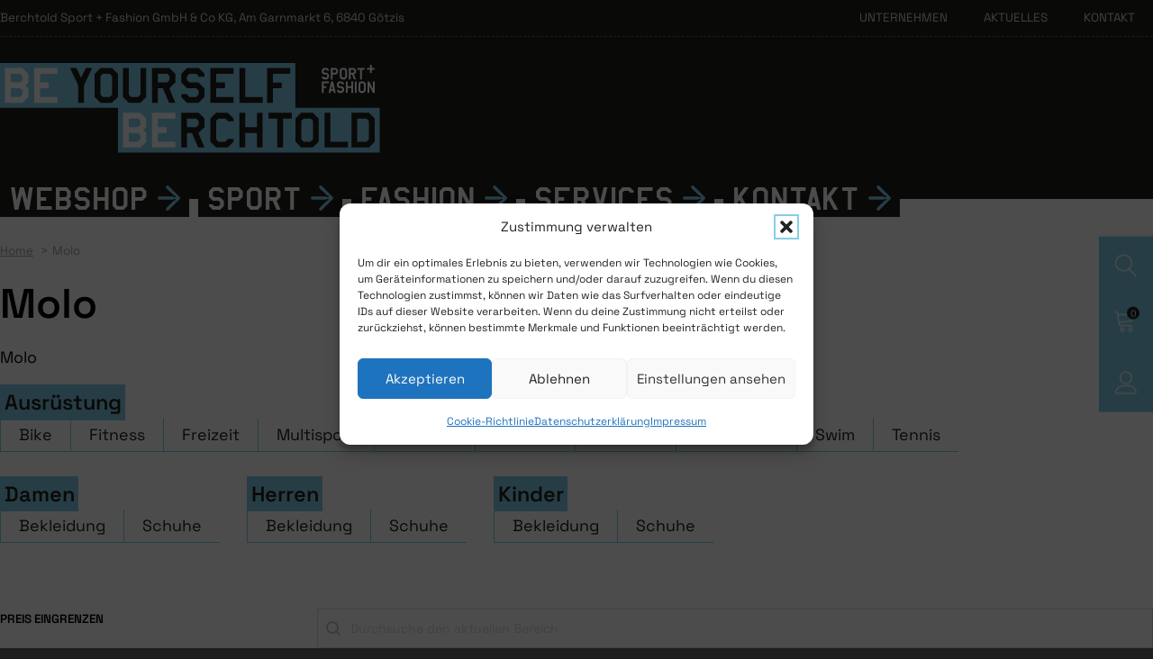

--- FILE ---
content_type: text/html; charset=UTF-8
request_url: https://www.berchtold-sport-fashion.at/brand/molo/
body_size: 44523
content:
<!DOCTYPE html>
<html lang="de" >
<head>
<meta charset="UTF-8">
<meta name="viewport" content="width=device-width, initial-scale=1.0">
<!-- WP_HEAD() START -->
<title>Molo &#8211; Berchtold Sport + Fashion</title><link rel="preload" href="https://www.berchtold-sport-fashion.at/wp-content/uploads/2022/01/logo-bsm-negativ.svg" as="image" imagesizes="(max-width: 0px) 100vw, 0px" fetchpriority="high"><link rel="preload" href="https://www.berchtold-sport-fashion.at/wp-content/uploads/2025/11/molo-jumppro-black-3.jpg" as="image" fetchpriority="high"><link rel="preload" href="https://www.berchtold-sport-fashion.at/wp-content/uploads/2025/11/molo-pearson-fadedpaisley-2.jpg" as="image" fetchpriority="high"><link rel="preload" href="https://www.berchtold-sport-fashion.at/wp-content/uploads/2025/11/molo-hansinepro-fieryred-3.jpg" as="image" fetchpriority="high"><link rel="preload" href="https://www.berchtold-sport-fashion.at/wp-content/uploads/2025/11/molo-ulan-vanilla-2.jpg" as="image" fetchpriority="high">
<link data-rocket-prefetch href="https://www.googletagmanager.com" rel="dns-prefetch">

<!-- Google Tag Manager for WordPress by gtm4wp.com -->
<script data-cfasync="false" data-pagespeed-no-defer>
	var gtm4wp_datalayer_name = "dataLayer";
	var dataLayer = dataLayer || [];
	const gtm4wp_use_sku_instead = 0;
	const gtm4wp_currency = 'EUR';
	const gtm4wp_product_per_impression = 10;
	const gtm4wp_clear_ecommerce = false;
	const gtm4wp_datalayer_max_timeout = 2000;
</script>
<!-- End Google Tag Manager for WordPress by gtm4wp.com --><meta name="robots" content="index, follow, max-snippet:-1, max-image-preview:large, max-video-preview:-1">
<link rel="canonical" href="https://www.berchtold-sport-fashion.at/brand/molo/">
<meta property="og:url" content="https://www.berchtold-sport-fashion.at/brand/molo/">
<meta property="og:site_name" content="Berchtold Sport + Fashion">
<meta property="og:locale" content="de_DE">
<meta property="og:type" content="object">
<meta property="og:title" content="Molo - Berchtold Sport + Fashion">
<meta property="og:description" content="Molo - Berchtold Sport + Fashion">
<meta property="og:image" content="https://www.berchtold-sport-fashion.at/wp-content/uploads/2022/01/hero-unternehmen-2.jpg">
<meta property="og:image:secure_url" content="https://www.berchtold-sport-fashion.at/wp-content/uploads/2022/01/hero-unternehmen-2.jpg">
<meta property="og:image:width" content="1800">
<meta property="og:image:height" content="800">
<meta name="twitter:card" content="summary">
<meta name="twitter:title" content="Molo - Berchtold Sport + Fashion">
<meta name="twitter:description" content="Molo - Berchtold Sport + Fashion">
<meta name="twitter:image" content="https://www.berchtold-sport-fashion.at/wp-content/uploads/2022/01/hero-unternehmen-2.jpg">
<style id='wp-img-auto-sizes-contain-inline-css' type='text/css'>
img:is([sizes=auto i],[sizes^="auto," i]){contain-intrinsic-size:3000px 1500px}
/*# sourceURL=wp-img-auto-sizes-contain-inline-css */
</style>
<link rel="preload" as="font" href="https://www.berchtold-sport-fashion.at/wp-content/uploads/2022/01/amarillo2021.woff2" type="font/woff2" crossorigin>
<link rel="preload" as="font" href="https://www.berchtold-sport-fashion.at/wp-content/uploads/2022/06/space-grotesk-v12-latin-regular.woff2" type="font/woff2" crossorigin>
<link rel="preload" as="font" href="https://www.berchtold-sport-fashion.at/wp-content/uploads/2022/06/space-grotesk-v12-latin-600.woff2" type="font/woff2" crossorigin>
<link rel='stylesheet' id='oxy-font-manager-custom-fonts-css' href='https://www.berchtold-sport-fashion.at/wp-content/uploads/oxy-font-manager/oxy-font-manager.css?ver=1769690817' type='text/css' media='all' />
<style id='wp-block-library-inline-css' type='text/css'>
:root{--wp-block-synced-color:#7a00df;--wp-block-synced-color--rgb:122,0,223;--wp-bound-block-color:var(--wp-block-synced-color);--wp-editor-canvas-background:#ddd;--wp-admin-theme-color:#007cba;--wp-admin-theme-color--rgb:0,124,186;--wp-admin-theme-color-darker-10:#006ba1;--wp-admin-theme-color-darker-10--rgb:0,107,160.5;--wp-admin-theme-color-darker-20:#005a87;--wp-admin-theme-color-darker-20--rgb:0,90,135;--wp-admin-border-width-focus:2px}@media (min-resolution:192dpi){:root{--wp-admin-border-width-focus:1.5px}}.wp-element-button{cursor:pointer}:root .has-very-light-gray-background-color{background-color:#eee}:root .has-very-dark-gray-background-color{background-color:#313131}:root .has-very-light-gray-color{color:#eee}:root .has-very-dark-gray-color{color:#313131}:root .has-vivid-green-cyan-to-vivid-cyan-blue-gradient-background{background:linear-gradient(135deg,#00d084,#0693e3)}:root .has-purple-crush-gradient-background{background:linear-gradient(135deg,#34e2e4,#4721fb 50%,#ab1dfe)}:root .has-hazy-dawn-gradient-background{background:linear-gradient(135deg,#faaca8,#dad0ec)}:root .has-subdued-olive-gradient-background{background:linear-gradient(135deg,#fafae1,#67a671)}:root .has-atomic-cream-gradient-background{background:linear-gradient(135deg,#fdd79a,#004a59)}:root .has-nightshade-gradient-background{background:linear-gradient(135deg,#330968,#31cdcf)}:root .has-midnight-gradient-background{background:linear-gradient(135deg,#020381,#2874fc)}:root{--wp--preset--font-size--normal:16px;--wp--preset--font-size--huge:42px}.has-regular-font-size{font-size:1em}.has-larger-font-size{font-size:2.625em}.has-normal-font-size{font-size:var(--wp--preset--font-size--normal)}.has-huge-font-size{font-size:var(--wp--preset--font-size--huge)}.has-text-align-center{text-align:center}.has-text-align-left{text-align:left}.has-text-align-right{text-align:right}.has-fit-text{white-space:nowrap!important}#end-resizable-editor-section{display:none}.aligncenter{clear:both}.items-justified-left{justify-content:flex-start}.items-justified-center{justify-content:center}.items-justified-right{justify-content:flex-end}.items-justified-space-between{justify-content:space-between}.screen-reader-text{border:0;clip-path:inset(50%);height:1px;margin:-1px;overflow:hidden;padding:0;position:absolute;width:1px;word-wrap:normal!important}.screen-reader-text:focus{background-color:#ddd;clip-path:none;color:#444;display:block;font-size:1em;height:auto;left:5px;line-height:normal;padding:15px 23px 14px;text-decoration:none;top:5px;width:auto;z-index:100000}html :where(.has-border-color){border-style:solid}html :where([style*=border-top-color]){border-top-style:solid}html :where([style*=border-right-color]){border-right-style:solid}html :where([style*=border-bottom-color]){border-bottom-style:solid}html :where([style*=border-left-color]){border-left-style:solid}html :where([style*=border-width]){border-style:solid}html :where([style*=border-top-width]){border-top-style:solid}html :where([style*=border-right-width]){border-right-style:solid}html :where([style*=border-bottom-width]){border-bottom-style:solid}html :where([style*=border-left-width]){border-left-style:solid}html :where(img[class*=wp-image-]){height:auto;max-width:100%}:where(figure){margin:0 0 1em}html :where(.is-position-sticky){--wp-admin--admin-bar--position-offset:var(--wp-admin--admin-bar--height,0px)}@media screen and (max-width:600px){html :where(.is-position-sticky){--wp-admin--admin-bar--position-offset:0px}}

/*# sourceURL=wp-block-library-inline-css */
</style>
<style id='classic-theme-styles-inline-css' type='text/css'>
/*! This file is auto-generated */
.wp-block-button__link{color:#fff;background-color:#32373c;border-radius:9999px;box-shadow:none;text-decoration:none;padding:calc(.667em + 2px) calc(1.333em + 2px);font-size:1.125em}.wp-block-file__button{background:#32373c;color:#fff;text-decoration:none}
/*# sourceURL=/wp-includes/css/classic-themes.min.css */
</style>
<link rel='stylesheet' id='ag-block-css' href='https://www.berchtold-sport-fashion.at/wp-content/plugins/AG-WooCommerce-Viveum-Multipay-Payment-Gateway-premium/inc/assets/css/block.css?ver=1.2.4' type='text/css' media='all' />
<link rel='stylesheet' id='automaticcss-core-css' href='https://www.berchtold-sport-fashion.at/wp-content/uploads/automatic-css/automatic.css?ver=1753197005' type='text/css' media='all' />
<link rel='stylesheet' id='oxygen-css' href='https://www.berchtold-sport-fashion.at/wp-content/plugins/oxygen/component-framework/oxygen.css?ver=4.9.4' type='text/css' media='all' />
<link rel='stylesheet' id='wc-plc-css' href='https://www.berchtold-sport-fashion.at/wp-content/plugins/wc-plc/public/css/wc-plc-public.css?ver=1.0.8' type='text/css' media='all' />
<link rel='stylesheet' id='woocommerce-layout-css' href='https://www.berchtold-sport-fashion.at/wp-content/plugins/woocommerce/assets/css/woocommerce-layout.css?ver=10.4.3' type='text/css' media='all' />
<link rel='stylesheet' id='woocommerce-smallscreen-css' href='https://www.berchtold-sport-fashion.at/wp-content/plugins/woocommerce/assets/css/woocommerce-smallscreen.css?ver=10.4.3' type='text/css' media='only screen and (max-width: 768px)' />
<link rel='stylesheet' id='woocommerce-general-css' href='https://www.berchtold-sport-fashion.at/wp-content/plugins/woocommerce/assets/css/woocommerce.css?ver=10.4.3' type='text/css' media='all' />
<style id='woocommerce-inline-inline-css' type='text/css'>
.woocommerce form .form-row .required { visibility: visible; }
/*# sourceURL=woocommerce-inline-inline-css */
</style>
<style id='wpgb-head-inline-css' type='text/css'>
.wp-grid-builder:not(.wpgb-template),.wpgb-facet{opacity:0.01}.wpgb-facet fieldset{margin:0;padding:0;border:none;outline:none;box-shadow:none}.wpgb-facet fieldset:last-child{margin-bottom:40px;}.wpgb-facet fieldset legend.wpgb-sr-only{height:1px;width:1px}
/*# sourceURL=wpgb-head-inline-css */
</style>
<link rel='stylesheet' id='cmplz-general-css' href='https://www.berchtold-sport-fashion.at/wp-content/plugins/complianz-gdpr-premium/assets/css/cookieblocker.min.css?ver=1763452570' type='text/css' media='all' />
<link rel='stylesheet' id='photoswipe-css' href='https://www.berchtold-sport-fashion.at/wp-content/plugins/woocommerce/assets/css/photoswipe/photoswipe.min.css?ver=10.4.3' type='text/css' media='all' />
<link rel='stylesheet' id='photoswipe-default-skin-css' href='https://www.berchtold-sport-fashion.at/wp-content/plugins/woocommerce/assets/css/photoswipe/default-skin/default-skin.min.css?ver=10.4.3' type='text/css' media='all' />
<link rel='stylesheet' id='ag-viveum-css' href='https://www.berchtold-sport-fashion.at/wp-content/plugins/AG-WooCommerce-Viveum-Multipay-Payment-Gateway-premium/inc/assets/css/style.css?ver=1.2.4' type='text/css' media='all' />
<link rel='stylesheet' id='searchwp-live-search-css' href='https://www.berchtold-sport-fashion.at/wp-content/plugins/searchwp-live-ajax-search/assets/styles/style.min.css?ver=1.8.7' type='text/css' media='all' />
<style id='searchwp-live-search-inline-css' type='text/css'>
.searchwp-live-search-result .searchwp-live-search-result--title a {
  font-size: 16px;
}
.searchwp-live-search-result .searchwp-live-search-result--price {
  font-size: 14px;
}
.searchwp-live-search-result .searchwp-live-search-result--add-to-cart .button {
  font-size: 14px;
}

/*# sourceURL=searchwp-live-search-inline-css */
</style>
<link rel='stylesheet' id='worldline-checkout-css' href='https://www.berchtold-sport-fashion.at/wp-content/plugins/worldline-for-woocommerce/assets/checkout-frontend-main.css?ver=1766489770' type='text/css' media='all' />
<link rel='stylesheet' id='select2-css' href='https://www.berchtold-sport-fashion.at/wp-content/plugins/woocommerce/assets/css/select2.css?ver=10.4.3' type='text/css' media='all' />
<link rel='stylesheet' id='thwvsf-public-style-css' href='https://www.berchtold-sport-fashion.at/wp-content/plugins/product-variation-swatches-for-woocommerce/public/assets/css/thwvsf-public.min.css?ver=6.9' type='text/css' media='all' />
<style id='thwvsf-public-style-inline-css' type='text/css'>
.thwvsf-wrapper-ul .thwvsf-wrapper-item-li.deactive {
	        			display: none;	
	        		}

       		.thwvsf-wrapper-ul .thwvsf-wrapper-item-li.attr_swatch_design_default {
               	width: 45px; 
               	border-radius: 2px; 
               	height:  45px;
               	box-shadow: 0 0 0 1px #d1d7da; 
           	}
           	.thwvsf-wrapper-ul .thwvsf-wrapper-item-li.thwvsf-label-li.attr_swatch_design_default{
               	width: auto; 
               	height:  45px;
               	color: #000;
               	background-color: #fff;
           	}
           	.thwvsf-wrapper-ul .thwvsf-label-li.attr_swatch_design_default .thwvsf-item-span.item-span-text{
           		font-size: 16px;
           	}
			.thwvsf-wrapper-ul .thwvsf-tooltip .tooltiptext.tooltip_swatch_design_default {
					background-color: #000000;
					color : #ffffff;
			}
			.thwvsf-wrapper-ul .thwvsf-tooltip .tooltiptext.tooltip_swatch_design_default::after{
					border-color: #000000 transparent transparent;
			}
			.thwvsf-wrapper-ul .thwvsf-wrapper-item-li.attr_swatch_design_default.thwvsf-selected, .thwvsf-wrapper-ul .thwvsf-wrapper-item-li.attr_swatch_design_default.thwvsf-selected:hover{
			    -webkit-box-shadow: 0 0 0 2px #827d7d;
			    box-shadow: 0 0 0 2px #827d7d;
			}
			.thwvsf-wrapper-ul .thwvsf-wrapper-item-li.attr_swatch_design_default:hover{
				-webkit-box-shadow: 0 0 0 3px #aaaaaa;
				box-shadow: 0 0 0 3px #aaaaaa;
			}
		
			.thwvsf-wrapper-ul .thwvsf-wrapper-item-li.thwvsf-label-li.attr_swatch_design_default.thwvsf-selected:after {
				content: '';
			}
		

       		.thwvsf-wrapper-ul .thwvsf-wrapper-item-li.attr_swatch_design_1 {
               	width: 45px; 
               	border-radius: 2px; 
               	height:  45px;
               	box-shadow: 0 0 0 1px #d1d7da; 
           	}
           	.thwvsf-wrapper-ul .thwvsf-wrapper-item-li.thwvsf-label-li.attr_swatch_design_1{
               	width: auto; 
               	height:  45px;
               	color: #000;
               	background-color: #fff;
           	}
           	.thwvsf-wrapper-ul .thwvsf-label-li.attr_swatch_design_1 .thwvsf-item-span.item-span-text{
           		font-size: 16px;
           	}
			.thwvsf-wrapper-ul .thwvsf-tooltip .tooltiptext.tooltip_swatch_design_1 {
					background-color: #000000;
					color : #ffffff;
			}
			.thwvsf-wrapper-ul .thwvsf-tooltip .tooltiptext.tooltip_swatch_design_1::after{
					border-color: #000000 transparent transparent;
			}
			.thwvsf-wrapper-ul .thwvsf-wrapper-item-li.attr_swatch_design_1.thwvsf-selected, .thwvsf-wrapper-ul .thwvsf-wrapper-item-li.attr_swatch_design_1.thwvsf-selected:hover{
			    -webkit-box-shadow: 0 0 0 2px #827d7d;
			    box-shadow: 0 0 0 2px #827d7d;
			}
			.thwvsf-wrapper-ul .thwvsf-wrapper-item-li.attr_swatch_design_1:hover{
				-webkit-box-shadow: 0 0 0 3px #aaaaaa;
				box-shadow: 0 0 0 3px #aaaaaa;
			}
		
			.thwvsf-wrapper-ul .thwvsf-wrapper-item-li.thwvsf-label-li.attr_swatch_design_1.thwvsf-selected:after {
				content: '';
			}
		

       		.thwvsf-wrapper-ul .thwvsf-wrapper-item-li.attr_swatch_design_2 {
               	width: 45px; 
               	border-radius: 2px; 
               	height:  45px;
               	box-shadow: 0 0 0 1px #d1d7da; 
           	}
           	.thwvsf-wrapper-ul .thwvsf-wrapper-item-li.thwvsf-label-li.attr_swatch_design_2{
               	width: auto; 
               	height:  45px;
               	color: #000;
               	background-color: #fff;
           	}
           	.thwvsf-wrapper-ul .thwvsf-label-li.attr_swatch_design_2 .thwvsf-item-span.item-span-text{
           		font-size: 16px;
           	}
			.thwvsf-wrapper-ul .thwvsf-tooltip .tooltiptext.tooltip_swatch_design_2 {
					background-color: #000000;
					color : #ffffff;
			}
			.thwvsf-wrapper-ul .thwvsf-tooltip .tooltiptext.tooltip_swatch_design_2::after{
					border-color: #000000 transparent transparent;
			}
			.thwvsf-wrapper-ul .thwvsf-wrapper-item-li.attr_swatch_design_2.thwvsf-selected, .thwvsf-wrapper-ul .thwvsf-wrapper-item-li.attr_swatch_design_2.thwvsf-selected:hover{
			    -webkit-box-shadow: 0 0 0 2px #827d7d;
			    box-shadow: 0 0 0 2px #827d7d;
			}
			.thwvsf-wrapper-ul .thwvsf-wrapper-item-li.attr_swatch_design_2:hover{
				-webkit-box-shadow: 0 0 0 3px #aaaaaa;
				box-shadow: 0 0 0 3px #aaaaaa;
			}
		
			.thwvsf-wrapper-ul .thwvsf-wrapper-item-li.thwvsf-label-li.attr_swatch_design_2.thwvsf-selected:after {
				content: '';
			}
		

       		.thwvsf-wrapper-ul .thwvsf-wrapper-item-li.attr_swatch_design_3 {
               	width: 45px; 
               	border-radius: 2px; 
               	height:  45px;
               	box-shadow: 0 0 0 1px #d1d7da; 
           	}
           	.thwvsf-wrapper-ul .thwvsf-wrapper-item-li.thwvsf-label-li.attr_swatch_design_3{
               	width: auto; 
               	height:  45px;
               	color: #000;
               	background-color: #fff;
           	}
           	.thwvsf-wrapper-ul .thwvsf-label-li.attr_swatch_design_3 .thwvsf-item-span.item-span-text{
           		font-size: 16px;
           	}
			.thwvsf-wrapper-ul .thwvsf-tooltip .tooltiptext.tooltip_swatch_design_3 {
					background-color: #000000;
					color : #ffffff;
			}
			.thwvsf-wrapper-ul .thwvsf-tooltip .tooltiptext.tooltip_swatch_design_3::after{
					border-color: #000000 transparent transparent;
			}
			.thwvsf-wrapper-ul .thwvsf-wrapper-item-li.attr_swatch_design_3.thwvsf-selected, .thwvsf-wrapper-ul .thwvsf-wrapper-item-li.attr_swatch_design_3.thwvsf-selected:hover{
			    -webkit-box-shadow: 0 0 0 2px #827d7d;
			    box-shadow: 0 0 0 2px #827d7d;
			}
			.thwvsf-wrapper-ul .thwvsf-wrapper-item-li.attr_swatch_design_3:hover{
				-webkit-box-shadow: 0 0 0 3px #aaaaaa;
				box-shadow: 0 0 0 3px #aaaaaa;
			}
		
			.thwvsf-wrapper-ul .thwvsf-wrapper-item-li.thwvsf-label-li.attr_swatch_design_3.thwvsf-selected:after {
				content: '';
			}
		
/*# sourceURL=thwvsf-public-style-inline-css */
</style>
<link rel='stylesheet' id='woocommerce-gzd-layout-css' href='https://www.berchtold-sport-fashion.at/wp-content/plugins/woocommerce-germanized/build/static/layout-styles.css?ver=3.20.5' type='text/css' media='all' />
<style id='woocommerce-gzd-layout-inline-css' type='text/css'>
.woocommerce-checkout .shop_table { background-color: #eeeeee; } .product p.deposit-packaging-type { font-size: 1.25em !important; } p.woocommerce-shipping-destination { display: none; }
                .wc-gzd-nutri-score-value-a {
                    background: url(https://www.berchtold-sport-fashion.at/wp-content/plugins/woocommerce-germanized/assets/images/nutri-score-a.svg) no-repeat;
                }
                .wc-gzd-nutri-score-value-b {
                    background: url(https://www.berchtold-sport-fashion.at/wp-content/plugins/woocommerce-germanized/assets/images/nutri-score-b.svg) no-repeat;
                }
                .wc-gzd-nutri-score-value-c {
                    background: url(https://www.berchtold-sport-fashion.at/wp-content/plugins/woocommerce-germanized/assets/images/nutri-score-c.svg) no-repeat;
                }
                .wc-gzd-nutri-score-value-d {
                    background: url(https://www.berchtold-sport-fashion.at/wp-content/plugins/woocommerce-germanized/assets/images/nutri-score-d.svg) no-repeat;
                }
                .wc-gzd-nutri-score-value-e {
                    background: url(https://www.berchtold-sport-fashion.at/wp-content/plugins/woocommerce-germanized/assets/images/nutri-score-e.svg) no-repeat;
                }
            
/*# sourceURL=woocommerce-gzd-layout-inline-css */
</style>
<link rel='stylesheet' id='scorg-style-header-32-css' href='https://www.berchtold-sport-fashion.at/wp-content/uploads/scripts-organizer/css/32-header-compiled.css?ver=1724460038' type='text/css' media='all' />
<script type="text/template" id="tmpl-variation-template">
	<div class="woocommerce-variation-description">{{{ data.variation.variation_description }}}</div>
	<div class="woocommerce-variation-price">{{{ data.variation.price_html }}}</div>
	<div class="woocommerce-variation-availability">{{{ data.variation.availability_html }}}</div>
</script>
<script type="text/template" id="tmpl-unavailable-variation-template">
	<p role="alert">Dieses Produkt ist leider nicht verfügbar. Bitte wähle eine andere Kombination.</p>
</script>
<script type="text/javascript" src="https://www.berchtold-sport-fashion.at/wp-includes/js/jquery/jquery.min.js?ver=3.7.1" id="jquery-core-js"></script>
<script type="text/javascript" src="https://www.berchtold-sport-fashion.at/wp-content/plugins/wc-plc/public/js/wc-plc-public.js?ver=1.0.8" id="wc-plc-js"></script>
<script type="text/javascript" src="https://www.berchtold-sport-fashion.at/wp-content/plugins/woocommerce/assets/js/jquery-blockui/jquery.blockUI.min.js?ver=2.7.0-wc.10.4.3" id="wc-jquery-blockui-js" data-wp-strategy="defer"></script>
<script type="text/javascript" src="https://www.berchtold-sport-fashion.at/wp-content/plugins/woocommerce/assets/js/js-cookie/js.cookie.min.js?ver=2.1.4-wc.10.4.3" id="wc-js-cookie-js" defer="defer" data-wp-strategy="defer"></script>
<script type="text/javascript" id="woocommerce-js-extra">
/* <![CDATA[ */
var woocommerce_params = {"ajax_url":"/wp-admin/admin-ajax.php","wc_ajax_url":"/?wc-ajax=%%endpoint%%","i18n_password_show":"Passwort anzeigen","i18n_password_hide":"Passwort ausblenden"};
//# sourceURL=woocommerce-js-extra
/* ]]> */
</script>
<script type="text/javascript" src="https://www.berchtold-sport-fashion.at/wp-content/plugins/woocommerce/assets/js/frontend/woocommerce.min.js?ver=10.4.3" id="woocommerce-js" defer="defer" data-wp-strategy="defer"></script>
<script type="text/javascript" src="https://www.berchtold-sport-fashion.at/wp-content/plugins/woocommerce/assets/js/zoom/jquery.zoom.min.js?ver=1.7.21-wc.10.4.3" id="wc-zoom-js" defer="defer" data-wp-strategy="defer"></script>
<script type="text/javascript" src="https://www.berchtold-sport-fashion.at/wp-content/plugins/woocommerce/assets/js/flexslider/jquery.flexslider.min.js?ver=2.7.2-wc.10.4.3" id="wc-flexslider-js" defer="defer" data-wp-strategy="defer"></script>
<script type="text/javascript" src="https://www.berchtold-sport-fashion.at/wp-content/plugins/woocommerce/assets/js/photoswipe/photoswipe.min.js?ver=4.1.1-wc.10.4.3" id="wc-photoswipe-js" defer="defer" data-wp-strategy="defer"></script>
<script type="text/javascript" src="https://www.berchtold-sport-fashion.at/wp-content/plugins/woocommerce/assets/js/photoswipe/photoswipe-ui-default.min.js?ver=4.1.1-wc.10.4.3" id="wc-photoswipe-ui-default-js" defer="defer" data-wp-strategy="defer"></script>
<script type="text/javascript" id="wc-single-product-js-extra">
/* <![CDATA[ */
var wc_single_product_params = {"i18n_required_rating_text":"Bitte w\u00e4hle eine Bewertung","i18n_rating_options":["1 von 5\u00a0Sternen","2 von 5\u00a0Sternen","3 von 5\u00a0Sternen","4 von 5\u00a0Sternen","5 von 5\u00a0Sternen"],"i18n_product_gallery_trigger_text":"Bildergalerie im Vollbildmodus anzeigen","review_rating_required":"yes","flexslider":{"rtl":false,"animation":"slide","smoothHeight":true,"directionNav":false,"controlNav":"thumbnails","slideshow":false,"animationSpeed":500,"animationLoop":false,"allowOneSlide":false,"touch":false},"zoom_enabled":"1","zoom_options":[],"photoswipe_enabled":"1","photoswipe_options":{"shareEl":false,"closeOnScroll":false,"history":false,"hideAnimationDuration":0,"showAnimationDuration":0},"flexslider_enabled":"1"};
//# sourceURL=wc-single-product-js-extra
/* ]]> */
</script>
<script type="text/javascript" src="https://www.berchtold-sport-fashion.at/wp-content/plugins/woocommerce/assets/js/frontend/single-product.min.js?ver=10.4.3" id="wc-single-product-js" defer="defer" data-wp-strategy="defer"></script>
<script type="text/javascript" src="https://www.berchtold-sport-fashion.at/wp-includes/js/underscore.min.js?ver=1.13.7" id="underscore-js"></script>
<script type="text/javascript" id="wp-util-js-extra">
/* <![CDATA[ */
var _wpUtilSettings = {"ajax":{"url":"/wp-admin/admin-ajax.php"}};
//# sourceURL=wp-util-js-extra
/* ]]> */
</script>
<script type="text/javascript" src="https://www.berchtold-sport-fashion.at/wp-includes/js/wp-util.min.js?ver=6.9" id="wp-util-js"></script>
<script type="text/javascript" id="wc-add-to-cart-variation-js-extra">
/* <![CDATA[ */
var wc_add_to_cart_variation_params = {"wc_ajax_url":"/?wc-ajax=%%endpoint%%","i18n_no_matching_variations_text":"Es entsprechen leider keine Produkte deiner Auswahl. Bitte w\u00e4hle eine andere Kombination.","i18n_make_a_selection_text":"Bitte w\u00e4hle die Produktoptionen, bevor du den Artikel in den Warenkorb legst.","i18n_unavailable_text":"Dieses Produkt ist leider nicht verf\u00fcgbar. Bitte w\u00e4hle eine andere Kombination.","i18n_reset_alert_text":"Deine Auswahl wurde zur\u00fcckgesetzt. Bitte w\u00e4hle Produktoptionen aus, bevor du den Artikel in den Warenkorb legst."};
//# sourceURL=wc-add-to-cart-variation-js-extra
/* ]]> */
</script>
<script type="text/javascript" src="https://www.berchtold-sport-fashion.at/wp-content/plugins/woocommerce/assets/js/frontend/add-to-cart-variation.min.js?ver=10.4.3" id="wc-add-to-cart-variation-js" data-wp-strategy="defer"></script>
<script type="text/javascript" id="wc-gzd-add-to-cart-variation-js-extra">
/* <![CDATA[ */
var wc_gzd_add_to_cart_variation_params = {"wrapper":".product","price_selector":"p.price","replace_price":"1"};
//# sourceURL=wc-gzd-add-to-cart-variation-js-extra
/* ]]> */
</script>
<script type="text/javascript" src="https://www.berchtold-sport-fashion.at/wp-content/plugins/woocommerce-germanized/build/static/add-to-cart-variation.js?ver=3.20.5" id="wc-gzd-add-to-cart-variation-js" defer="defer" data-wp-strategy="defer"></script>
<link rel="next" href="https://www.berchtold-sport-fashion.at/brand/molo/page/2/"><link rel="https://api.w.org/" href="https://www.berchtold-sport-fashion.at/wp-json/" />	<script type="text/javascript">
		jQuery(document).ready(function(){
			jQuery('.order-actions a:nth-child(2)').attr("target", "_blank");
		});
	</script>
	<link href="[data-uri]" rel="icon" type="image/x-icon" />		<script type="text/javascript">
			var ajax_url = 'https://www.berchtold-sport-fashion.at/wp-admin/admin-ajax.php';
			var ajax_nonce = '0aef762f2a';
		</script>
<!-- This website runs the Product Feed ELITE for WooCommerce by AdTribes.io plugin -->
<noscript><style>.wp-grid-builder .wpgb-card.wpgb-card-hidden .wpgb-card-wrapper{opacity:1!important;visibility:visible!important;transform:none!important}.wpgb-facet {opacity:1!important;pointer-events:auto!important}.wpgb-facet *:not(.wpgb-pagination-facet){display:none}</style></noscript>			<style>.cmplz-hidden {
					display: none !important;
				}</style>
<!-- Google Tag Manager for WordPress by gtm4wp.com -->
<!-- GTM Container placement set to off -->
<script data-cfasync="false" data-pagespeed-no-defer type="text/javascript">
	var dataLayer_content = {"pagePostType":"product","pagePostType2":"tax-product","pageCategory":[],"customerTotalOrders":0,"customerTotalOrderValue":0,"customerFirstName":"","customerLastName":"","customerBillingFirstName":"","customerBillingLastName":"","customerBillingCompany":"","customerBillingAddress1":"","customerBillingAddress2":"","customerBillingCity":"","customerBillingState":"","customerBillingPostcode":"","customerBillingCountry":"","customerBillingEmail":"","customerBillingEmailHash":"","customerBillingPhone":"","customerShippingFirstName":"","customerShippingLastName":"","customerShippingCompany":"","customerShippingAddress1":"","customerShippingAddress2":"","customerShippingCity":"","customerShippingState":"","customerShippingPostcode":"","customerShippingCountry":"","cartContent":{"totals":{"applied_coupons":[],"discount_total":0,"subtotal":0,"total":0},"items":[]}};
	dataLayer.push( dataLayer_content );
</script>
<script data-cfasync="false" data-pagespeed-no-defer type="text/javascript">
	console.warn && console.warn("[GTM4WP] Google Tag Manager container code placement set to OFF !!!");
	console.warn && console.warn("[GTM4WP] Data layer codes are active but GTM container must be loaded using custom coding !!!");
</script>
<!-- End Google Tag Manager for WordPress by gtm4wp.com -->	<noscript><style>.woocommerce-product-gallery{ opacity: 1 !important; }</style></noscript>
	<style>.oxygen-oxy-ou_countdown-oucd_timezone .select2-container--default .select2-selection--single .select2-selection__rendered{color: #fff!important;}</style><script>function perfmatters_check_cart_fragments(){if(null!==document.getElementById("perfmatters-cart-fragments"))return!1;if(document.cookie.match("(^|;) ?woocommerce_cart_hash=([^;]*)(;|$)")){var e=document.createElement("script");e.id="perfmatters-cart-fragments",e.src="https://www.berchtold-sport-fashion.at/wp-content/plugins/woocommerce/assets/js/frontend/cart-fragments.min.js",e.async=!0,document.head.appendChild(e)}}perfmatters_check_cart_fragments(),document.addEventListener("click",function(){setTimeout(perfmatters_check_cart_fragments,1e3)});</script><style>.breadcrumb {list-style:none;margin:0;padding-inline-start:0;}.breadcrumb li {margin:0;display:inline-block;position:relative;}.breadcrumb li::after{content:' > ';margin-left:5px;margin-right:5px;}.breadcrumb li:last-child::after{display:none}</style><link rel="icon" href="https://www.berchtold-sport-fashion.at/wp-content/uploads/2022/01/cropped-favicon-32x32.png.webp" sizes="32x32" />
<link rel="icon" href="https://www.berchtold-sport-fashion.at/wp-content/uploads/2022/01/cropped-favicon-192x192.png.webp" sizes="192x192" />
<link rel="apple-touch-icon" href="https://www.berchtold-sport-fashion.at/wp-content/uploads/2022/01/cropped-favicon-180x180.png.webp" />
<meta name="msapplication-TileImage" content="https://www.berchtold-sport-fashion.at/wp-content/uploads/2022/01/cropped-favicon-270x270.png" />
		<style type="text/css" id="wp-custom-css">
			#modal-offer .oxy-modal-backdrop {
    pointer-events: none;
}

#modal-offer .oxy-modal-backdrop .ct-modal {
    pointer-events: auto;
}

body.oxy-modal-active {
    height: auto;
    overflow-y: scroll;
    position: relative;
    right: 0;
    left: 0;
}

#modal-offer a:focus {
	border: none;
	border-radius: 0 !important;
	outline: none;
}

#modal-offer {
box-shadow: rgba(0, 0, 0, 0.05) 0px 6px 24px 0px, rgba(0, 0, 0, 0.08) 0px 0px 0px 1px;
}

.extra-discount-notice {
    padding: var(--space-m);
    background-color: var(--primary-ultra-light);
	margin-bottom: var(--space-m);
	width: 40ch;
	max-width:100%;
}

.extra-discount-notice>span {
	font-size: var(--text-l);
	display: flex;
	margin-top: .4em;
	span {
		font-size: var(--text-l);
		margin-left: .2em;
	}
}

.sale-extra-info {
	font-weight: bold;
	margin-bottom: var(--space-s);
	color: hotpink;
}

.oxy-wpgb-facet + .oxy-wpgb-facet  {
	margin-top: 2em;
}

body {
	background-color: black !important;
}		</style>
		<link rel='stylesheet' id='oxygen-cache-18-css' href='//www.berchtold-sport-fashion.at/wp-content/uploads/oxygen/css/18.css?cache=1743837780&#038;ver=6.9' type='text/css' media='all' />
<link rel='stylesheet' id='oxygen-cache-345-css' href='//www.berchtold-sport-fashion.at/wp-content/uploads/oxygen/css/345.css?cache=1683181184&#038;ver=6.9' type='text/css' media='all' />
<link rel='stylesheet' id='oxygen-universal-styles-css' href='//www.berchtold-sport-fashion.at/wp-content/uploads/oxygen/css/universal.css?cache=1769160813&#038;ver=6.9' type='text/css' media='all' />
<link rel='stylesheet' id='automaticcss-oxygen-css' href='https://www.berchtold-sport-fashion.at/wp-content/uploads/automatic-css/automatic-oxygen.css?ver=1753197005' type='text/css' media='all' />
<noscript><style>.perfmatters-lazy[data-src]{display:none !important;}</style></noscript><!-- END OF WP_HEAD() -->
<link rel='stylesheet' id='wc-blocks-style-css' href='https://www.berchtold-sport-fashion.at/wp-content/plugins/woocommerce/assets/client/blocks/wc-blocks.css?ver=wc-10.4.3' type='text/css' media='all' />
<link rel='stylesheet' id='oxygen-aos-css' href='https://www.berchtold-sport-fashion.at/wp-content/plugins/oxygen/component-framework/vendor/aos/aos.css?ver=6.9' type='text/css' media='all' />
<link rel='stylesheet' id='color-scheme-switcher-frontend-css' href='https://www.berchtold-sport-fashion.at/wp-content/plugins/automaticcss-plugin/classes/Features/Color_Scheme_Switcher/css/frontend.css?ver=1743841808' type='text/css' media='all' />
<link rel='stylesheet' id='wpgb-facets-css' href='https://www.berchtold-sport-fashion.at/wp-content/plugins/wp-grid-builder/public/css/facets.css?ver=2.3.1' type='text/css' media='all' />
<link rel='stylesheet' id='wpgb-styles-css' href='https://www.berchtold-sport-fashion.at/wp-content/uploads/wpgb/facets/styles.css?ver=1716799713' type='text/css' media='all' />
<meta name="generator" content="WP Rocket 3.20.3" data-wpr-features="wpr_preconnect_external_domains wpr_cache_webp wpr_desktop" /></head>
<body data-cmplz=1 class="archive tax-pa_brand term-molo term-293 wp-theme-oxygen-is-not-a-theme  wp-embed-responsive theme-oxygen-is-not-a-theme oxygen-body woocommerce woocommerce-page woocommerce-no-js" >




						<div id="code_block-157-18" class="ct-code-block" >	<!-- Google Tag Manager (noscript) -->
<noscript><iframe src="https://www.googletagmanager.com/ns.html?id=GTM-5KNHLWV"
	height="0" width="0" style="display:none;visibility:hidden"></iframe></noscript>
	<!-- End Google Tag Manager (noscript) --></div><header id="_header-30-18" class="oxy-header-wrapper oxy-sticky-header oxy-overlay-header oxy-header" ><div id="_header_row-31-18" class="oxygen-hide-in-sticky oxy-header-row" ><div class="oxy-header-container"><div id="_header_left-32-18" class="oxy-header-left" ><div id="text_block-38-18" class="ct-text-block text--s" >Berchtold Sport + Fashion GmbH &amp; Co KG, Am Garnmarkt 6, 6840 Götzis<br></div></div><div id="_header_center-33-18" class="oxy-header-center" ></div><div id="_header_right-34-18" class="oxy-header-right" ><nav id="_nav_menu-35-18" class="oxy-nav-menu text--s oxy-nav-menu-dropdowns" ><div class='oxy-menu-toggle'><div class='oxy-nav-menu-hamburger-wrap'><div class='oxy-nav-menu-hamburger'><div class='oxy-nav-menu-hamburger-line'></div><div class='oxy-nav-menu-hamburger-line'></div><div class='oxy-nav-menu-hamburger-line'></div></div></div></div><div class="menu-secondary-container"><ul id="menu-secondary" class="oxy-nav-menu-list"><li id="menu-item-158" class="menu-item menu-item-type-post_type menu-item-object-page menu-item-has-children menu-item-158"><a href="https://www.berchtold-sport-fashion.at/unternehmen/">Unternehmen</a>
<ul class="sub-menu">
	<li id="menu-item-160" class="menu-item menu-item-type-post_type menu-item-object-page menu-item-160"><a href="https://www.berchtold-sport-fashion.at/unternehmen/geschaeft/">Geschäft</a></li>
	<li id="menu-item-161" class="menu-item menu-item-type-post_type menu-item-object-page menu-item-161"><a href="https://www.berchtold-sport-fashion.at/unternehmen/job-karriere/">Job &#038; Karriere</a></li>
</ul>
</li>
<li id="menu-item-162" class="menu-item menu-item-type-post_type menu-item-object-page menu-item-162"><a href="https://www.berchtold-sport-fashion.at/aktuelles/">Aktuelles</a></li>
<li id="menu-item-163" class="menu-item menu-item-type-post_type menu-item-object-page menu-item-163"><a href="https://www.berchtold-sport-fashion.at/kontakt/">Kontakt</a></li>
</ul></div></nav></div></div></div><div id="_header_row-39-18" class="oxygen-hide-in-sticky oxy-header-row pad-header--m" ><div class="oxy-header-container"><div id="_header_left-40-18" class="oxy-header-left" ><a id="link-44-18" class="ct-link" href="https://www.berchtold-sport-fashion.at/"   ><img data-perfmatters-preload id="image-43-18" alt src="https://www.berchtold-sport-fashion.at/wp-content/uploads/2022/01/logo-bsm-negativ.svg" class="ct-image " srcset sizes="(max-width: 0px) 100vw, 0px" fetchpriority="high"></a></div><div id="_header_center-41-18" class="oxy-header-center" ></div><div id="_header_right-42-18" class="oxy-header-right" >
		<div id="-burger-trigger-50-18" class="oxy-burger-trigger " ><button aria-label="Open menu" data-touch="click"  class="hamburger hamburger--3dy " type="button"><span class="hamburger-box"><span class="hamburger-inner"></span></span></button></div>

		</div></div></div><div id="_header_row-45-18" class="oxy-header-row" ><div class="oxy-header-container"><div id="_header_left-46-18" class="oxy-header-left" >
		<div id="-pro-menu-49-18" class="oxy-pro-menu menu--main " ><div class="oxy-pro-menu-mobile-open-icon " data-off-canvas-alignment=""><svg id="-pro-menu-49-18-open-icon"><use xlink:href="#FontAwesomeicon-ellipsis-v"></use></svg>Menu</div>

                
        <div class="oxy-pro-menu-container  oxy-pro-menu-dropdown-links-visible-on-mobile oxy-pro-menu-dropdown-links-toggle oxy-pro-menu-show-dropdown" data-aos-duration="400" 

             data-oxy-pro-menu-dropdown-animation="fade"
             data-oxy-pro-menu-dropdown-animation-duration="0.2"
             data-entire-parent-toggles-dropdown="true"

             
                          data-oxy-pro-menu-dropdown-animation-duration="0.4"
             
                          data-oxy-pro-menu-dropdown-links-on-mobile="toggle">
             
            <div class="menu-primary-container"><ul id="menu-primary" class="oxy-pro-menu-list"><li id="menu-item-156" class="menu-item menu-item-type-post_type menu-item-object-page menu-item-has-children menu-item-156"><a href="https://www.berchtold-sport-fashion.at/shop/">Webshop</a>
<ul class="sub-menu">
	<li id="menu-item-4875" class="menu-item menu-item-type-custom menu-item-object-custom menu-item-4875"><a href="https://www.berchtold-sport-fashion.at/shop/sport/">Sport</a></li>
	<li id="menu-item-4876" class="menu-item menu-item-type-custom menu-item-object-custom menu-item-4876"><a href="https://www.berchtold-sport-fashion.at/shop/fashion/">Fashion</a></li>
	<li id="menu-item-4878" class="menu-item menu-item-type-custom menu-item-object-custom menu-item-has-children menu-item-4878"><a href="#">Sportarten</a>
	<ul class="sub-menu">
		<li id="menu-item-230" class="menu-item-230"><a href="https://www.berchtold-sport-fashion.at/sportart/bike/">Bike</a></li>
		<li id="menu-item-134" class="menu-item-134"><a href="https://www.berchtold-sport-fashion.at/sportart/fitness/">Fitness</a></li>
		<li id="menu-item-506" class="menu-item-506"><a href="https://www.berchtold-sport-fashion.at/sportart/freizeit/">Freizeit</a></li>
		<li id="menu-item-100" class="menu-item-100"><a href="https://www.berchtold-sport-fashion.at/sportart/golf/">Golf</a></li>
		<li id="menu-item-289" class="menu-item-289"><a href="https://www.berchtold-sport-fashion.at/sportart/lifestyle/">Lifestyle</a></li>
		<li id="menu-item-1131" class="menu-item-1131"><a href="https://www.berchtold-sport-fashion.at/sportart/multisport/">Multisport</a></li>
		<li class="menu-item-has-children menu-item-156"><a href="https://www.berchtold-sport-fashion.at/sportart/outdoor/">Outdoor</a></li>
		<li id="menu-item-89" class="menu-item-89"><a href="https://www.berchtold-sport-fashion.at/sportart/running/">Running</a></li>
		<li id="menu-item-1708" class="menu-item-1708"><a href="https://www.berchtold-sport-fashion.at/sportart/ski-alpin/">Ski Alpin</a></li>
		<li id="menu-item-1309" class="menu-item-1309"><a href="https://www.berchtold-sport-fashion.at/sportart/ski-touring/">Ski Touring</a></li>
		<li id="menu-item-294" class="menu-item-294"><a href="https://www.berchtold-sport-fashion.at/sportart/swim/">Swim</a></li>
		<li id="menu-item-566" class="menu-item-566"><a href="https://www.berchtold-sport-fashion.at/sportart/tennis/">Tennis</a></li>
	</ul>
</li>
	<li id="menu-item-4877" class="menu-item menu-item-type-custom menu-item-object-custom menu-item-4877"><a href="https://www.berchtold-sport-fashion.at/shop/gutscheine/">Gutscheine</a></li>
</ul>
</li>
<li id="menu-item-144" class="menu-item menu-item-type-post_type menu-item-object-page menu-item-has-children menu-item-144"><a href="https://www.berchtold-sport-fashion.at/sport/">Sport</a>
<ul class="sub-menu">
	<li id="menu-item-145" class="menu-item menu-item-type-post_type menu-item-object-page menu-item-145"><a href="https://www.berchtold-sport-fashion.at/sport/bike/">Bike</a></li>
	<li id="menu-item-146" class="menu-item menu-item-type-post_type menu-item-object-page menu-item-146"><a href="https://www.berchtold-sport-fashion.at/sport/fitness-training-yoga/">Fitness / Training / Yoga</a></li>
	<li id="menu-item-147" class="menu-item menu-item-type-post_type menu-item-object-page menu-item-147"><a href="https://www.berchtold-sport-fashion.at/sport/freizeit/">Freizeit</a></li>
	<li id="menu-item-148" class="menu-item menu-item-type-post_type menu-item-object-page menu-item-148"><a href="https://www.berchtold-sport-fashion.at/sport/golf/">Golf</a></li>
	<li id="menu-item-150" class="menu-item menu-item-type-post_type menu-item-object-page menu-item-150"><a href="https://www.berchtold-sport-fashion.at/sport/outdoor/">Outdoor</a></li>
	<li id="menu-item-151" class="menu-item menu-item-type-post_type menu-item-object-page menu-item-151"><a href="https://www.berchtold-sport-fashion.at/sport/running/">Running</a></li>
	<li id="menu-item-361" class="menu-item menu-item-type-post_type menu-item-object-page menu-item-361"><a href="https://www.berchtold-sport-fashion.at/sport/ski/">Ski</a></li>
	<li id="menu-item-153" class="menu-item menu-item-type-post_type menu-item-object-page menu-item-153"><a href="https://www.berchtold-sport-fashion.at/sport/swim/">Swim</a></li>
	<li id="menu-item-154" class="menu-item menu-item-type-post_type menu-item-object-page menu-item-154"><a href="https://www.berchtold-sport-fashion.at/sport/tennis/">Tennis</a></li>
	<li id="menu-item-149" class="menu-item menu-item-type-post_type menu-item-object-page menu-item-149"><a href="https://www.berchtold-sport-fashion.at/markenwelten/">Markenwelten</a></li>
</ul>
</li>
<li id="menu-item-132" class="menu-item menu-item-type-post_type menu-item-object-page menu-item-has-children menu-item-132"><a href="https://www.berchtold-sport-fashion.at/fashion/">F<i>a</i>shion</a>
<ul class="sub-menu">
	<li id="menu-item-133" class="menu-item menu-item-type-post_type menu-item-object-page menu-item-133"><a href="https://www.berchtold-sport-fashion.at/fashion/damen/">Damen</a></li>
	<li class="menu-item menu-item-type-post_type menu-item-object-page menu-item-134"><a href="https://www.berchtold-sport-fashion.at/fashion/herren/">Herren</a></li>
	<li id="menu-item-675" class="menu-item menu-item-type-post_type menu-item-object-page menu-item-675"><a href="https://www.berchtold-sport-fashion.at/markenwelten/">Markenwelten</a></li>
</ul>
</li>
<li id="menu-item-135" class="menu-item menu-item-type-post_type menu-item-object-page menu-item-has-children menu-item-135"><a href="https://www.berchtold-sport-fashion.at/services/">Services</a>
<ul class="sub-menu">
	<li id="menu-item-136" class="menu-item menu-item-type-post_type menu-item-object-page menu-item-136"><a href="https://www.berchtold-sport-fashion.at/services/fitnessstudio-konfig/">Fitnessstudio Konfiguration</a></li>
	<li id="menu-item-362" class="menu-item menu-item-type-post_type menu-item-object-page menu-item-362"><a href="https://www.berchtold-sport-fashion.at/services/fuss-und-laufanalyse/">Fuss- und Laufanalyse</a></li>
	<li id="menu-item-138" class="menu-item menu-item-type-post_type menu-item-object-page menu-item-138"><a href="https://www.berchtold-sport-fashion.at/services/montage-zustellung-von-fitnessgeraeten/">Montage &#038; Zustellung von Fitnessgeräten</a></li>
	<li id="menu-item-333" class="menu-item menu-item-type-post_type menu-item-object-page menu-item-333"><a href="https://www.berchtold-sport-fashion.at/services/racketservice-head-testcenter/">Racketservice &#038; HEAD Testcenter</a></li>
	<li id="menu-item-139" class="menu-item menu-item-type-post_type menu-item-object-page menu-item-139"><a href="https://www.berchtold-sport-fashion.at/services/private-shopping/">Private Shopping</a></li>
	<li id="menu-item-140" class="menu-item menu-item-type-post_type menu-item-object-page menu-item-140"><a href="https://www.berchtold-sport-fashion.at/services/schneiderarbeiten/">Schneiderarbeiten</a></li>
	<li id="menu-item-141" class="menu-item menu-item-type-post_type menu-item-object-page menu-item-141"><a href="https://www.berchtold-sport-fashion.at/services/skischuhfitting/">Skischuhfitting</a></li>
	<li id="menu-item-142" class="menu-item menu-item-type-post_type menu-item-object-page menu-item-142"><a href="https://www.berchtold-sport-fashion.at/services/skiservice/">Skiservice</a></li>
	<li id="menu-item-143" class="menu-item menu-item-type-post_type menu-item-object-page menu-item-143"><a href="https://www.berchtold-sport-fashion.at/services/vereins-und-firmenausstattung/">Vereins- und Firmenausstattung</a></li>
</ul>
</li>
<li id="menu-item-157" class="menu-item menu-item-type-post_type menu-item-object-page menu-item-157"><a href="https://www.berchtold-sport-fashion.at/kontakt/">Kont<i>a</i>kt</a></li>
</ul></div>
            <div class="oxy-pro-menu-mobile-close-icon"><svg id="svg--pro-menu-49-18"><use xlink:href="#FontAwesomeicon-close"></use></svg>close</div>

        </div>

        </div>

		<script type="text/javascript">
			jQuery('#-pro-menu-49-18 .oxy-pro-menu-show-dropdown .menu-item-has-children > a', 'body').each(function(){
                jQuery(this).append('<div class="oxy-pro-menu-dropdown-icon-click-area"><svg class="oxy-pro-menu-dropdown-icon"><use xlink:href="#FontAwesomeicon-arrow-circle-o-down"></use></svg></div>');
            });
            jQuery('#-pro-menu-49-18 .oxy-pro-menu-show-dropdown .menu-item:not(.menu-item-has-children) > a', 'body').each(function(){
                jQuery(this).append('<div class="oxy-pro-menu-dropdown-icon-click-area"></div>');
            });			</script></div><div id="_header_center-47-18" class="oxy-header-center" ></div><div id="_header_right-48-18" class="oxy-header-right" ></div></div></div></header>
				<script type="text/javascript">
			jQuery(document).ready(function() {
				var selector = "#_header-30-18",
					scrollval = parseInt("300");
				if (!scrollval || scrollval < 1) {
										if (jQuery(window).width() >= 1381){
											jQuery("body").css("margin-top", jQuery(selector).outerHeight());
						jQuery(selector).addClass("oxy-sticky-header-active");
										}
									}
				else {
					var scrollTopOld = 0;
					jQuery(window).scroll(function() {
						if (!jQuery('body').hasClass('oxy-nav-menu-prevent-overflow')) {
							if (jQuery(this).scrollTop() > scrollval 
																) {
								if (
																		jQuery(window).width() >= 1381 && 
																		!jQuery(selector).hasClass("oxy-sticky-header-active")) {
									if (jQuery(selector).css('position')!='absolute') {
										jQuery("body").css("margin-top", jQuery(selector).outerHeight());
									}
									jQuery(selector)
										.addClass("oxy-sticky-header-active")
																	}
							}
							else {
								jQuery(selector)
									.removeClass("oxy-sticky-header-fade-in")
									.removeClass("oxy-sticky-header-active");
								if (jQuery(selector).css('position')!='absolute') {
									jQuery("body").css("margin-top", "");
								}
							}
							scrollTopOld = jQuery(this).scrollTop();
						}
					})
				}
			});
		</script><section id="section-2-345" class=" ct-section bg--white owl--l" ><div  class="ct-section-inner-wrap"><div id="div_block-625-345" class="ct-div-block grid--1-3 grid--l-1 gap--l" ><div id="div_block-626-345" class="ct-div-block" ></div></div><div id="div_block-354-345" class="ct-div-block owl--s width--full" ><div id="shortcode-364-345" class="ct-shortcode" ><nav  aria-label="Brotkrumen"><ol class="breadcrumb" itemscope itemtype="https://schema.org/BreadcrumbList"><li class="breadcrumb-item" itemprop="itemListElement" itemscope itemtype="https://schema.org/ListItem"><a itemscope itemtype="https://schema.org/WebPage" itemprop="item" itemid="https://www.berchtold-sport-fashion.at" href="https://www.berchtold-sport-fashion.at"><span itemprop="name">Home</span></a><meta itemprop="position" content="1"></li><li class="breadcrumb-item active" aria-current="page" itemprop="itemListElement" itemscope itemtype="https://schema.org/ListItem"><span itemprop="name">Molo</span><meta itemprop="position" content="2"></li></ol></nav></div><h1 id="headline-355-345" class="ct-headline "><span id="span-357-345" class="ct-span" >Molo</span></h1><div id="text_block-359-345" class="ct-text-block width--l" ><span id="span-361-345" class="ct-span" ><p>Molo</p>
</span></div><div id="code_block-441-345" class="ct-code-block mega--categories" ><div class="menu-submenues_sport-container"><ul id="menu-submenues_sport" class="menu"><li id="menu-item-2249" class="menu-item-has-children menu-item-2249"><a href="https://www.berchtold-sport-fashion.at/shop/sport/ausruestung-sport/">Ausrüstung</a>
<ul class="sub-menu">
	<li id="menu-item-2268" class="menu-item-has-children menu-item-2268"><a href="https://www.berchtold-sport-fashion.at/shop/sport/ausruestung-sport/bike-ausruestung-sport/">Bike</a>
	<ul class="sub-menu">
		<li id="menu-item-2269" class="menu-item-2269"><a href="https://www.berchtold-sport-fashion.at/shop/sport/ausruestung-sport/bike-ausruestung-sport/helme_erw-bike-ausruestung-sport/">Helme Erw</a></li>
		<li id="menu-item-2275" class="menu-item-2275"><a href="https://www.berchtold-sport-fashion.at/shop/sport/ausruestung-sport/bike-ausruestung-sport/helme_kinder-bike-ausruestung-sport/">Helme Kinder</a></li>
		<li id="menu-item-2339" class="menu-item-2339"><a href="https://www.berchtold-sport-fashion.at/shop/sport/ausruestung-sport/bike-ausruestung-sport/rucksaecke-bike-ausruestung-sport/">Rucksäcke</a></li>
		<li id="menu-item-2435" class="menu-item-2435"><a href="https://www.berchtold-sport-fashion.at/shop/sport/ausruestung-sport/bike-ausruestung-sport/zubehoer-bike-ausruestung-sport/">Zubehör</a></li>
	</ul>
</li>
	<li id="menu-item-2278" class="menu-item-has-children menu-item-2278"><a href="https://www.berchtold-sport-fashion.at/shop/sport/ausruestung-sport/fitness-ausruestung-sport/">Fitness</a>
	<ul class="sub-menu">
		<li id="menu-item-2295" class="menu-item-2295"><a href="https://www.berchtold-sport-fashion.at/shop/sport/ausruestung-sport/fitness-ausruestung-sport/geraete-fitness-ausruestung-sport/">Geräte</a></li>
		<li id="menu-item-2279" class="menu-item-2279"><a href="https://www.berchtold-sport-fashion.at/shop/sport/ausruestung-sport/fitness-ausruestung-sport/kleingeraete-fitness-ausruestung-sport/">Kleingeräte</a></li>
		<li id="menu-item-2281" class="menu-item-2281"><a href="https://www.berchtold-sport-fashion.at/shop/sport/ausruestung-sport/fitness-ausruestung-sport/massagegeraete-fitness-ausruestung-sport/">Massagegeräte</a></li>
		<li id="menu-item-2329" class="menu-item-2329"><a href="https://www.berchtold-sport-fashion.at/shop/sport/ausruestung-sport/fitness-ausruestung-sport/matten-fitness-ausruestung-sport/">Matten</a></li>
	</ul>
</li>
	<li id="menu-item-2276" class="menu-item-has-children menu-item-2276"><a href="https://www.berchtold-sport-fashion.at/shop/sport/ausruestung-sport/freizeit-ausruestung-sport/">Freizeit</a>
	<ul class="sub-menu">
		<li id="menu-item-2280" class="menu-item-2280"><a href="https://www.berchtold-sport-fashion.at/shop/sport/ausruestung-sport/freizeit-ausruestung-sport/badminton-freizeit-ausruestung-sport/">Badminton</a></li>
		<li id="menu-item-2327" class="menu-item-2327"><a href="https://www.berchtold-sport-fashion.at/shop/sport/ausruestung-sport/freizeit-ausruestung-sport/baelle-freizeit-ausruestung-sport/">Bälle</a></li>
		<li id="menu-item-2887" class="menu-item-2887"><a href="https://www.berchtold-sport-fashion.at/shop/sport/ausruestung-sport/freizeit-ausruestung-sport/kinderbob-freizeit-ausruestung-sport/">Kinderbob</a></li>
		<li id="menu-item-2289" class="menu-item-2289"><a href="https://www.berchtold-sport-fashion.at/shop/sport/ausruestung-sport/freizeit-ausruestung-sport/scooter-freizeit-ausruestung-sport/">Scooter</a></li>
		<li id="menu-item-2304" class="menu-item-2304"><a href="https://www.berchtold-sport-fashion.at/shop/sport/ausruestung-sport/freizeit-ausruestung-sport/sonnenbrillen-freizeit-ausruestung-sport/">Sonnenbrillen</a></li>
		<li id="menu-item-4133" class="menu-item-4133"><a href="https://www.berchtold-sport-fashion.at/shop/sport/ausruestung-sport/freizeit-ausruestung-sport/spiele-freizeit-ausruestung-sport/">Spiele</a></li>
		<li id="menu-item-3455" class="menu-item-3455"><a href="https://www.berchtold-sport-fashion.at/shop/sport/ausruestung-sport/freizeit-ausruestung-sport/taschen-freizeit-ausruestung-sport/">Taschen</a></li>
		<li id="menu-item-2277" class="menu-item-2277"><a href="https://www.berchtold-sport-fashion.at/shop/sport/ausruestung-sport/freizeit-ausruestung-sport/tischtennis-freizeit-ausruestung-sport/">Tischtennis</a></li>
	</ul>
</li>
	<li id="menu-item-2255" class="menu-item-has-children menu-item-2255"><a href="https://www.berchtold-sport-fashion.at/shop/sport/ausruestung-sport/multisport-ausruestung-sport/">Multisport</a>
	<ul class="sub-menu">
		<li id="menu-item-2350" class="menu-item-2350"><a href="https://www.berchtold-sport-fashion.at/shop/sport/ausruestung-sport/multisport-ausruestung-sport/erste_hilfe-multisport-ausruestung-sport/">Erste Hilfe</a></li>
		<li id="menu-item-2307" class="menu-item-2307"><a href="https://www.berchtold-sport-fashion.at/shop/sport/ausruestung-sport/multisport-ausruestung-sport/flaschen-multisport-ausruestung-sport/">Flaschen</a></li>
		<li id="menu-item-2282" class="menu-item-2282"><a href="https://www.berchtold-sport-fashion.at/shop/sport/ausruestung-sport/multisport-ausruestung-sport/lampen-multisport-ausruestung-sport/">Lampen</a></li>
		<li id="menu-item-2256" class="menu-item-2256"><a href="https://www.berchtold-sport-fashion.at/shop/sport/ausruestung-sport/multisport-ausruestung-sport/pflegemittel-multisport-ausruestung-sport/">Pflegemittel</a></li>
		<li id="menu-item-2342" class="menu-item-2342"><a href="https://www.berchtold-sport-fashion.at/shop/sport/ausruestung-sport/multisport-ausruestung-sport/taschen-multisport-ausruestung-sport/">Taschen</a></li>
		<li id="menu-item-2310" class="menu-item-2310"><a href="https://www.berchtold-sport-fashion.at/shop/sport/ausruestung-sport/multisport-ausruestung-sport/uhren_und_messgeraete-multisport-ausruestung-sport/">Uhren und Messgeräte</a></li>
		<li id="menu-item-3242" class="menu-item-3242"><a href="https://www.berchtold-sport-fashion.at/shop/sport/ausruestung-sport/multisport-ausruestung-sport/zubehoer-multisport-ausruestung-sport/">Zubehör</a></li>
	</ul>
</li>
	<li id="menu-item-2253" class="menu-item-has-children menu-item-2253"><a href="https://www.berchtold-sport-fashion.at/shop/sport/ausruestung-sport/outdoor-ausruestung-sport/">Outdoor</a>
	<ul class="sub-menu">
		<li id="menu-item-2292" class="menu-item-2292"><a href="https://www.berchtold-sport-fashion.at/shop/sport/ausruestung-sport/outdoor-ausruestung-sport/flaschen-outdoor-ausruestung-sport/">Flaschen</a></li>
		<li id="menu-item-2328" class="menu-item-2328"><a href="https://www.berchtold-sport-fashion.at/shop/sport/ausruestung-sport/outdoor-ausruestung-sport/klettersteig-outdoor-ausruestung-sport/">Klettersteig</a></li>
		<li id="menu-item-2348" class="menu-item-2348"><a href="https://www.berchtold-sport-fashion.at/shop/sport/ausruestung-sport/outdoor-ausruestung-sport/matten-outdoor-ausruestung-sport/">Matten</a></li>
		<li id="menu-item-2257" class="menu-item-2257"><a href="https://www.berchtold-sport-fashion.at/shop/sport/ausruestung-sport/outdoor-ausruestung-sport/rucksaecke_erw-outdoor-ausruestung-sport/">Rucksäcke Erw</a></li>
		<li id="menu-item-2340" class="menu-item-2340"><a href="https://www.berchtold-sport-fashion.at/shop/sport/ausruestung-sport/outdoor-ausruestung-sport/rucksaecke_kids-outdoor-ausruestung-sport/">Rucksäcke Kids</a></li>
		<li id="menu-item-2341" class="menu-item-2341"><a href="https://www.berchtold-sport-fashion.at/shop/sport/ausruestung-sport/outdoor-ausruestung-sport/schlafsaecke-outdoor-ausruestung-sport/">Schlafsäcke</a></li>
		<li id="menu-item-2344" class="menu-item-2344"><a href="https://www.berchtold-sport-fashion.at/shop/sport/ausruestung-sport/outdoor-ausruestung-sport/stoecke-outdoor-ausruestung-sport/">Stöcke</a></li>
		<li id="menu-item-2346" class="menu-item-2346"><a href="https://www.berchtold-sport-fashion.at/shop/sport/ausruestung-sport/outdoor-ausruestung-sport/zelte-outdoor-ausruestung-sport/">Zelte</a></li>
		<li id="menu-item-2254" class="menu-item-2254"><a href="https://www.berchtold-sport-fashion.at/shop/sport/ausruestung-sport/outdoor-ausruestung-sport/zubehoer-outdoor-ausruestung-sport/">Zubehör</a></li>
	</ul>
</li>
	<li id="menu-item-3003" class="menu-item-3003"><a href="https://www.berchtold-sport-fashion.at/shop/sport/ausruestung-sport/running-ausruestung-sport/">Running</a></li>
	<li id="menu-item-2260" class="menu-item-has-children menu-item-2260"><a href="https://www.berchtold-sport-fashion.at/shop/sport/ausruestung-sport/ski_alpin-ausruestung-sport/">Ski Alpin</a>
	<ul class="sub-menu">
		<li id="menu-item-2309" class="menu-item-2309"><a href="https://www.berchtold-sport-fashion.at/shop/sport/ausruestung-sport/ski_alpin-ausruestung-sport/bindungen-ski_alpin-ausruestung-sport/">Bindungen</a></li>
		<li id="menu-item-2272" class="menu-item-2272"><a href="https://www.berchtold-sport-fashion.at/shop/sport/ausruestung-sport/ski_alpin-ausruestung-sport/brillen_erw-ski_alpin-ausruestung-sport/">Brillen Erw</a></li>
		<li id="menu-item-2271" class="menu-item-2271"><a href="https://www.berchtold-sport-fashion.at/shop/sport/ausruestung-sport/ski_alpin-ausruestung-sport/brillen_kids-ski_alpin-ausruestung-sport/">Brillen Kids</a></li>
		<li id="menu-item-2266" class="menu-item-2266"><a href="https://www.berchtold-sport-fashion.at/shop/sport/ausruestung-sport/ski_alpin-ausruestung-sport/helme_erw-ski_alpin-ausruestung-sport/">Helme Erw</a></li>
		<li id="menu-item-2267" class="menu-item-2267"><a href="https://www.berchtold-sport-fashion.at/shop/sport/ausruestung-sport/ski_alpin-ausruestung-sport/helme_kids-ski_alpin-ausruestung-sport/">Helme Kids</a></li>
		<li id="menu-item-2270" class="menu-item-2270"><a href="https://www.berchtold-sport-fashion.at/shop/sport/ausruestung-sport/ski_alpin-ausruestung-sport/protektoren_erw-ski_alpin-ausruestung-sport/">Protektoren Erw</a></li>
		<li id="menu-item-2261" class="menu-item-2261"><a href="https://www.berchtold-sport-fashion.at/shop/sport/ausruestung-sport/ski_alpin-ausruestung-sport/ski_erw-ski_alpin-ausruestung-sport/">Ski Erw</a></li>
		<li id="menu-item-2262" class="menu-item-2262"><a href="https://www.berchtold-sport-fashion.at/shop/sport/ausruestung-sport/ski_alpin-ausruestung-sport/ski_kids-ski_alpin-ausruestung-sport/">Ski Kids</a></li>
		<li id="menu-item-2264" class="menu-item-2264"><a href="https://www.berchtold-sport-fashion.at/shop/sport/ausruestung-sport/ski_alpin-ausruestung-sport/stoecke-ski_alpin-ausruestung-sport/">Stöcke</a></li>
		<li id="menu-item-4165" class="menu-item-4165"><a href="https://www.berchtold-sport-fashion.at/shop/sport/ausruestung-sport/ski_alpin-ausruestung-sport/taschen-ski_alpin-ausruestung-sport/">Taschen</a></li>
		<li id="menu-item-3440" class="menu-item-3440"><a href="https://www.berchtold-sport-fashion.at/shop/sport/ausruestung-sport/ski_alpin-ausruestung-sport/zubehoer-ski_alpin-ausruestung-sport/">Zubehör</a></li>
	</ul>
</li>
	<li id="menu-item-2286" class="menu-item-has-children menu-item-2286"><a href="https://www.berchtold-sport-fashion.at/shop/sport/ausruestung-sport/ski_touring-ausruestung-sport/">Ski Touring</a>
	<ul class="sub-menu">
		<li id="menu-item-2288" class="menu-item-2288"><a href="https://www.berchtold-sport-fashion.at/shop/sport/ausruestung-sport/ski_touring-ausruestung-sport/bindungen-ski_touring-ausruestung-sport/">Bindungen</a></li>
		<li id="menu-item-2291" class="menu-item-2291"><a href="https://www.berchtold-sport-fashion.at/shop/sport/ausruestung-sport/ski_touring-ausruestung-sport/lvs-ski_touring-ausruestung-sport/">LVS</a></li>
		<li id="menu-item-2290" class="menu-item-2290"><a href="https://www.berchtold-sport-fashion.at/shop/sport/ausruestung-sport/ski_touring-ausruestung-sport/rucksaecke-ski_touring-ausruestung-sport/">Rucksäcke</a></li>
		<li id="menu-item-2301" class="menu-item-2301"><a href="https://www.berchtold-sport-fashion.at/shop/sport/ausruestung-sport/ski_touring-ausruestung-sport/ski-ski_touring-ausruestung-sport/">Ski</a></li>
		<li id="menu-item-2303" class="menu-item-2303"><a href="https://www.berchtold-sport-fashion.at/shop/sport/ausruestung-sport/ski_touring-ausruestung-sport/stoecke-ski_touring-ausruestung-sport/">Stöcke</a></li>
		<li id="menu-item-2287" class="menu-item-2287"><a href="https://www.berchtold-sport-fashion.at/shop/sport/ausruestung-sport/ski_touring-ausruestung-sport/zubehoer-ski_touring-ausruestung-sport/">Zubehör</a></li>
	</ul>
</li>
	<li id="menu-item-2334" class="menu-item-2334"><a href="https://www.berchtold-sport-fashion.at/shop/sport/ausruestung-sport/swim-ausruestung-sport/">Swim</a></li>
	<li id="menu-item-2250" class="menu-item-has-children menu-item-2250"><a href="https://www.berchtold-sport-fashion.at/shop/sport/ausruestung-sport/tennis-ausruestung-sport/">Tennis</a>
	<ul class="sub-menu">
		<li id="menu-item-2258" class="menu-item-2258"><a href="https://www.berchtold-sport-fashion.at/shop/sport/ausruestung-sport/tennis-ausruestung-sport/schlaeger-tennis-ausruestung-sport/">Schläger</a></li>
		<li id="menu-item-2259" class="menu-item-2259"><a href="https://www.berchtold-sport-fashion.at/shop/sport/ausruestung-sport/tennis-ausruestung-sport/taschen-tennis-ausruestung-sport/">Taschen</a></li>
		<li id="menu-item-2251" class="menu-item-2251"><a href="https://www.berchtold-sport-fashion.at/shop/sport/ausruestung-sport/tennis-ausruestung-sport/zubehoer-tennis-ausruestung-sport/">Zubehör</a></li>
	</ul>
</li>
</ul>
</li>
<li id="menu-item-96" class="menu-item-has-children menu-item-96"><a href="https://www.berchtold-sport-fashion.at/shop/sport/damen-sport/">Damen</a>
<ul class="sub-menu">
	<li id="menu-item-97" class="menu-item-has-children menu-item-97"><a href="https://www.berchtold-sport-fashion.at/shop/sport/damen-sport/bekleidung-damen-sport/">Bekleidung</a>
	<ul class="sub-menu">
		<li id="menu-item-417" class="menu-item-417"><a href="https://www.berchtold-sport-fashion.at/shop/sport/damen-sport/bekleidung-damen-sport/accessoires-bekleidung-damen-sport/">Accessoires</a></li>
		<li id="menu-item-315" class="menu-item-315"><a href="https://www.berchtold-sport-fashion.at/shop/sport/damen-sport/bekleidung-damen-sport/beachwear-bekleidung-damen-sport/">Beachwear</a></li>
		<li id="menu-item-98" class="menu-item-98"><a href="https://www.berchtold-sport-fashion.at/shop/sport/damen-sport/bekleidung-damen-sport/hosen-bekleidung-damen-sport/">Hosen</a></li>
		<li id="menu-item-261" class="menu-item-261"><a href="https://www.berchtold-sport-fashion.at/shop/sport/damen-sport/bekleidung-damen-sport/jacken-bekleidung-damen-sport/">Jacken</a></li>
		<li id="menu-item-470" class="menu-item-470"><a href="https://www.berchtold-sport-fashion.at/shop/sport/damen-sport/bekleidung-damen-sport/kleider-bekleidung-damen-sport/">Kleider</a></li>
		<li id="menu-item-2325" class="menu-item-2325"><a href="https://www.berchtold-sport-fashion.at/shop/sport/damen-sport/bekleidung-damen-sport/maentel-bekleidung-damen-sport/">Mäntel</a></li>
		<li id="menu-item-475" class="menu-item-475"><a href="https://www.berchtold-sport-fashion.at/shop/sport/damen-sport/bekleidung-damen-sport/pullover-bekleidung-damen-sport/">Pullover</a></li>
		<li id="menu-item-2294" class="menu-item-2294"><a href="https://www.berchtold-sport-fashion.at/shop/sport/damen-sport/bekleidung-damen-sport/roecke-bekleidung-damen-sport/">Röcke</a></li>
		<li id="menu-item-109" class="menu-item-109"><a href="https://www.berchtold-sport-fashion.at/shop/sport/damen-sport/bekleidung-damen-sport/shirts-bekleidung-damen-sport/">Shirts</a></li>
		<li id="menu-item-276" class="menu-item-276"><a href="https://www.berchtold-sport-fashion.at/shop/sport/damen-sport/bekleidung-damen-sport/shorts-bekleidung-damen-sport/">Shorts</a></li>
		<li id="menu-item-280" class="menu-item-280"><a href="https://www.berchtold-sport-fashion.at/shop/sport/damen-sport/bekleidung-damen-sport/sweatshirts-bekleidung-damen-sport/">Sweatshirts</a></li>
		<li id="menu-item-283" class="menu-item-283"><a href="https://www.berchtold-sport-fashion.at/shop/sport/damen-sport/bekleidung-damen-sport/tights-bekleidung-damen-sport/">Tights</a></li>
		<li id="menu-item-442" class="menu-item-442"><a href="https://www.berchtold-sport-fashion.at/shop/sport/damen-sport/bekleidung-damen-sport/tops-bekleidung-damen-sport/">Tops</a></li>
		<li id="menu-item-2370" class="menu-item-2370"><a href="https://www.berchtold-sport-fashion.at/shop/sport/damen-sport/bekleidung-damen-sport/unterwaesche-bekleidung-damen-sport/">Unterwäsche</a></li>
	</ul>
</li>
	<li id="menu-item-103" class="menu-item-has-children menu-item-103"><a href="https://www.berchtold-sport-fashion.at/shop/sport/damen-sport/schuhe-damen-sport/">Schuhe</a>
	<ul class="sub-menu">
		<li id="menu-item-3578" class="menu-item-3578"><a href="https://www.berchtold-sport-fashion.at/shop/sport/damen-sport/schuhe-damen-sport/indoor-schuhe-damen-sport/">Indoor</a></li>
		<li id="menu-item-1062" class="menu-item-1062"><a href="https://www.berchtold-sport-fashion.at/shop/sport/damen-sport/schuhe-damen-sport/lifestyle-schuhe-damen-sport/">Lifestyle</a></li>
		<li class="menu-item-157"><a href="https://www.berchtold-sport-fashion.at/shop/sport/damen-sport/schuhe-damen-sport/outdoor-schuhe-damen-sport/">Outdoor</a></li>
		<li id="menu-item-104" class="menu-item-104"><a href="https://www.berchtold-sport-fashion.at/shop/sport/damen-sport/schuhe-damen-sport/running-schuhe-damen-sport/">Running</a></li>
		<li id="menu-item-1881" class="menu-item-1881"><a href="https://www.berchtold-sport-fashion.at/produkt-kategorie/sport/damen-sport/schuhe-damen-sport/ski_alpin-schuhe-damen-sport/">Ski Alpin</a></li>
		<li id="menu-item-1874" class="menu-item-1874"><a href="https://www.berchtold-sport-fashion.at/produkt-kategorie/sport/damen-sport/schuhe-damen-sport/ski_touring-schuhe-damen-sport/">Ski Touring</a></li>
		<li class="menu-item-146"><a href="https://www.berchtold-sport-fashion.at/shop/sport/damen-sport/schuhe-damen-sport/tennis-schuhe-damen-sport/">Tennis</a></li>
	</ul>
</li>
</ul>
</li>
<li id="menu-item-93" class="menu-item-has-children menu-item-93"><a href="https://www.berchtold-sport-fashion.at/shop/sport/herren-sport/">Herren</a>
<ul class="sub-menu">
	<li id="menu-item-125" class="menu-item-has-children menu-item-125"><a href="https://www.berchtold-sport-fashion.at/shop/sport/herren-sport/bekleidung-herren-sport/">Bekleidung</a>
	<ul class="sub-menu">
		<li id="menu-item-281" class="menu-item-281"><a href="https://www.berchtold-sport-fashion.at/shop/sport/herren-sport/bekleidung-herren-sport/accessoires-bekleidung-herren-sport/">Accessoires</a></li>
		<li id="menu-item-453" class="menu-item-453"><a href="https://www.berchtold-sport-fashion.at/shop/sport/herren-sport/bekleidung-herren-sport/beachwear-bekleidung-herren-sport/">Beachwear</a></li>
		<li id="menu-item-271" class="menu-item-271"><a href="https://www.berchtold-sport-fashion.at/shop/sport/herren-sport/bekleidung-herren-sport/hosen-bekleidung-herren-sport/">Hosen</a></li>
		<li id="menu-item-126" class="menu-item-126"><a href="https://www.berchtold-sport-fashion.at/shop/sport/herren-sport/bekleidung-herren-sport/jacken-bekleidung-herren-sport/">Jacken</a></li>
		<li id="menu-item-2974" class="menu-item-2974"><a href="https://www.berchtold-sport-fashion.at/shop/sport/herren-sport/bekleidung-herren-sport/maentel-bekleidung-herren-sport/">Mäntel</a></li>
		<li id="menu-item-1762" class="menu-item-1762"><a href="https://www.berchtold-sport-fashion.at/produkt-kategorie/sport/herren-sport/bekleidung-herren-sport/pullover-bekleidung-herren-sport/">Pullover</a></li>
		<li id="menu-item-247" class="menu-item-247"><a href="https://www.berchtold-sport-fashion.at/shop/sport/herren-sport/bekleidung-herren-sport/shirts-bekleidung-herren-sport/">Shirts</a></li>
		<li id="menu-item-244" class="menu-item-244"><a href="https://www.berchtold-sport-fashion.at/shop/sport/herren-sport/bekleidung-herren-sport/shorts-bekleidung-herren-sport/">Shorts</a></li>
		<li id="menu-item-277" class="menu-item-277"><a href="https://www.berchtold-sport-fashion.at/shop/sport/herren-sport/bekleidung-herren-sport/sweatshirts-bekleidung-herren-sport/">Sweatshirts</a></li>
		<li id="menu-item-1657" class="menu-item-1657"><a href="https://www.berchtold-sport-fashion.at/produkt-kategorie/sport/herren-sport/bekleidung-herren-sport/tights-bekleidung-herren-sport/">Tights</a></li>
		<li id="menu-item-2263" class="menu-item-2263"><a href="https://www.berchtold-sport-fashion.at/shop/sport/herren-sport/bekleidung-herren-sport/unterwaesche-bekleidung-herren-sport/">Unterwäsche</a></li>
	</ul>
</li>
	<li id="menu-item-94" class="menu-item-has-children menu-item-94"><a href="https://www.berchtold-sport-fashion.at/shop/sport/herren-sport/schuhe-herren-sport/">Schuhe</a>
	<ul class="sub-menu">
		<li id="menu-item-1063" class="menu-item-1063"><a href="https://www.berchtold-sport-fashion.at/produkt-kategorie/sport/herren-sport/schuhe-herren-sport/lifestyle-schuhe-herren-sport/">Lifestyle</a></li>
		<li class="menu-item-135"><a href="https://www.berchtold-sport-fashion.at/shop/sport/herren-sport/schuhe-herren-sport/outdoor-schuhe-herren-sport/">Outdoor</a></li>
		<li id="menu-item-95" class="menu-item-95"><a href="https://www.berchtold-sport-fashion.at/shop/sport/herren-sport/schuhe-herren-sport/running-schuhe-herren-sport/">Running</a></li>
		<li id="menu-item-1849" class="menu-item-1849"><a href="https://www.berchtold-sport-fashion.at/produkt-kategorie/sport/herren-sport/schuhe-herren-sport/ski_alpin-schuhe-herren-sport/">Ski Alpin</a></li>
		<li id="menu-item-1868" class="menu-item-1868"><a href="https://www.berchtold-sport-fashion.at/produkt-kategorie/sport/herren-sport/schuhe-herren-sport/ski_touring-schuhe-herren-sport/">Ski Touring</a></li>
		<li id="menu-item-623" class="menu-item-623"><a href="https://www.berchtold-sport-fashion.at/produkt-kategorie/sport/herren-sport/schuhe-herren-sport/tennis-schuhe-herren-sport/">Tennis</a></li>
	</ul>
</li>
</ul>
</li>
<li id="menu-item-210" class="menu-item-has-children menu-item-210"><a href="https://www.berchtold-sport-fashion.at/shop/sport/kinder-sport/">Kinder</a>
<ul class="sub-menu">
	<li id="menu-item-290" class="menu-item-has-children menu-item-290"><a href="https://www.berchtold-sport-fashion.at/shop/sport/kinder-sport/bekleidung-kinder-sport/">Bekleidung</a>
	<ul class="sub-menu">
		<li id="menu-item-1209" class="menu-item-1209"><a href="https://www.berchtold-sport-fashion.at/produkt-kategorie/sport/kinder-sport/bekleidung-kinder-sport/accessoires-bekleidung-kinder-sport/">Accessoires</a></li>
		<li id="menu-item-291" class="menu-item-291"><a href="https://www.berchtold-sport-fashion.at/shop/sport/kinder-sport/bekleidung-kinder-sport/beachwear-bekleidung-kinder-sport/">Beachwear</a></li>
		<li id="menu-item-1748" class="menu-item-1748"><a href="https://www.berchtold-sport-fashion.at/produkt-kategorie/sport/kinder-sport/bekleidung-kinder-sport/hosen-bekleidung-kinder-sport/">Hosen</a></li>
		<li id="menu-item-1795" class="menu-item-1795"><a href="https://www.berchtold-sport-fashion.at/produkt-kategorie/sport/kinder-sport/bekleidung-kinder-sport/jacken-bekleidung-kinder-sport/">Jacken</a></li>
		<li id="menu-item-634" class="menu-item-634"><a href="https://www.berchtold-sport-fashion.at/produkt-kategorie/sport/kinder-sport/bekleidung-kinder-sport/shirts-bekleidung-kinder-sport/">Shirts</a></li>
		<li id="menu-item-1489" class="menu-item-1489"><a href="https://www.berchtold-sport-fashion.at/produkt-kategorie/sport/kinder-sport/bekleidung-kinder-sport/shorts-bekleidung-kinder-sport/">Shorts</a></li>
		<li id="menu-item-1709" class="menu-item-1709"><a href="https://www.berchtold-sport-fashion.at/produkt-kategorie/sport/kinder-sport/bekleidung-kinder-sport/sweatshirts-bekleidung-kinder-sport/">Sweatshirts</a></li>
		<li id="menu-item-2265" class="menu-item-2265"><a href="https://www.berchtold-sport-fashion.at/shop/sport/kinder-sport/bekleidung-kinder-sport/unterwaesche-bekleidung-kinder-sport/">Unterwäsche</a></li>
	</ul>
</li>
	<li id="menu-item-211" class="menu-item-has-children menu-item-211"><a href="https://www.berchtold-sport-fashion.at/shop/sport/kinder-sport/schuhe-kinder-sport/">Schuhe</a>
	<ul class="sub-menu">
		<li id="menu-item-2921" class="menu-item-2921"><a href="https://www.berchtold-sport-fashion.at/shop/sport/kinder-sport/schuhe-kinder-sport/lifestyle-schuhe-kinder-sport/">Lifestyle</a></li>
		<li id="menu-item-212" class="menu-item-212"><a href="https://www.berchtold-sport-fashion.at/shop/sport/kinder-sport/schuhe-kinder-sport/outdoor-schuhe-kinder-sport/">Outdoor</a></li>
		<li id="menu-item-1952" class="menu-item-1952"><a href="https://www.berchtold-sport-fashion.at/produkt-kategorie/sport/kinder-sport/schuhe-kinder-sport/ski_alpin-schuhe-kinder-sport/">Ski Alpin</a></li>
		<li id="menu-item-1079" class="menu-item-1079"><a href="https://www.berchtold-sport-fashion.at/produkt-kategorie/sport/kinder-sport/schuhe-kinder-sport/tennis-schuhe-kinder-sport/">Tennis</a></li>
	</ul>
</li>
</ul>
</li>
</ul></div></div></div><div id="div_block-8-345" class="ct-div-block grid--1-3 gap--l grid--l-1" ><div id="div_block-9-345" class="ct-div-block owl--l" >
		<div id="-wpgb-facet-342-345" class="oxy-wpgb-facet  " ><div class="wpgb-facet wpgb-loading wpgb-facet-4" data-facet="4" data-grid="oxygen-element-174">	<h4 class="wpgb-facet-title">Preis eingrenzen</h4>
		<fieldset>
		<legend class="wpgb-facet-title wpgb-sr-only">Preis eingrenzen</legend>
		<div class="wpgb-range-facet">
				<input type="range" class="wpgb-range" name="preis[]" min="44.95" max="799.95" step="10" value="44.95" hidden>
				<input type="range" class="wpgb-range" name="preis[]" min="44.95" max="799.95" step="0.00001" value="799.95" hidden>
				<div class="wpgb-range-facet-loader"><div class="wpgb-range-slider"><div class="wpgb-range-progress"></div><div class="wpgb-range-thumbs"><div class="wpgb-range-thumb"></div><div class="wpgb-range-thumb"></div></div></div><span class="wpgb-range-values"><span></span></span><button type="button" class="wpgb-range-clear" disabled>Reset</button></div>
			</div>	</fieldset>
	</div></div>

		
		<div id="-wpgb-facet-338-345" class="oxy-wpgb-facet  " ><div class="wpgb-facet wpgb-loading wpgb-facet-7" data-facet="7" data-grid="oxygen-element-174">	<h4 class="wpgb-facet-title">Angebotsfilter</h4>
		<fieldset>
		<legend class="wpgb-facet-title wpgb-sr-only">Angebotsfilter</legend>
		<div class="wpgb-checkbox-facet"><ul class="wpgb-hierarchical-list"><li><div class="wpgb-checkbox" role="button" aria-pressed="false" tabindex="0"><input type="hidden" name="angebotsfilter[]" value="1"><span class="wpgb-checkbox-control"></span><span class="wpgb-checkbox-label">On Sale&nbsp;<span>(9)</span></span></div></li></ul></div>	</fieldset>
	</div></div>

		
		<div id="-wpgb-facet-687-345" class="oxy-wpgb-facet  " ><div class="wpgb-facet wpgb-loading wpgb-facet-8" data-facet="8" data-grid="oxygen-element-174">	<h4 class="wpgb-facet-title">Kategorie wählen</h4>
		<fieldset>
		<legend class="wpgb-facet-title wpgb-sr-only">Kategorie wählen</legend>
		<div class="wpgb-checkbox-facet"><ul class="wpgb-hierarchical-list" role="tree"><li role="treeitem" aria-selected="false" aria-expanded="false" tabindex="-1"><div class="wpgb-checkbox" role="button" aria-pressed="false"><input type="hidden" name="kategoriefilter[]" value="sport"><span class="wpgb-checkbox-control"></span><span class="wpgb-checkbox-label">Sport</span></div><ul class="wpgb-hierarchical-list" role="group"><li role="treeitem" aria-selected="false" tabindex="-1"><div class="wpgb-checkbox" role="button" aria-pressed="false"><input type="hidden" name="kategoriefilter[]" value="herren-sport"><span class="wpgb-checkbox-control"></span><span class="wpgb-checkbox-label">Herren</span></div></li><li role="treeitem" aria-selected="false" tabindex="-1"><div class="wpgb-checkbox" role="button" aria-pressed="false"><input type="hidden" name="kategoriefilter[]" value="damen-sport"><span class="wpgb-checkbox-control"></span><span class="wpgb-checkbox-label">Damen</span></div></li></ul></li></ul></div>	</fieldset>
	</div></div>

		
		<div id="-wpgb-facet-911-345" class="oxy-wpgb-facet  " ><div class="wpgb-facet wpgb-loading wpgb-facet-9" data-facet="9" data-grid="oxygen-element-174">	<h4 class="wpgb-facet-title">Geschlecht wählen</h4>
		<fieldset>
		<legend class="wpgb-facet-title wpgb-sr-only">Geschlecht wählen</legend>
		<div class="wpgb-checkbox-facet"><ul class="wpgb-hierarchical-list"><li><div class="wpgb-checkbox" role="button" aria-pressed="false" tabindex="0"><input type="hidden" name="geschlecht[]" value="women"><span class="wpgb-checkbox-control"></span><span class="wpgb-checkbox-label">Women</span></div></li><li><div class="wpgb-checkbox" role="button" aria-pressed="false" tabindex="0"><input type="hidden" name="geschlecht[]" value="men"><span class="wpgb-checkbox-control"></span><span class="wpgb-checkbox-label">Men</span></div></li><li><div class="wpgb-checkbox" role="button" aria-pressed="false" tabindex="0"><input type="hidden" name="geschlecht[]" value="unisex"><span class="wpgb-checkbox-control"></span><span class="wpgb-checkbox-label">Unisex</span></div></li></ul></div>	</fieldset>
	</div></div>

		
		<div id="-wpgb-facet-870-345" class="oxy-wpgb-facet  " ><div class="wpgb-facet wpgb-loading wpgb-facet-3" data-facet="3" data-grid="oxygen-element-174">	<h4 class="wpgb-facet-title">Sportart wählen</h4>
		<fieldset>
		<legend class="wpgb-facet-title wpgb-sr-only">Sportart wählen</legend>
		<div class="wpgb-checkbox-facet"><ul class="wpgb-hierarchical-list"><li><div class="wpgb-checkbox" role="button" aria-pressed="false" tabindex="0"><input type="hidden" name="sportart[]" value="bike"><span class="wpgb-checkbox-control"></span><span class="wpgb-checkbox-label">Bike&nbsp;<span>(26)</span></span></div></li><li><div class="wpgb-checkbox" role="button" aria-pressed="false" tabindex="0"><input type="hidden" name="sportart[]" value="fitness"><span class="wpgb-checkbox-control"></span><span class="wpgb-checkbox-label">Fitness&nbsp;<span>(1)</span></span></div></li><li><div class="wpgb-checkbox" role="button" aria-pressed="false" tabindex="0"><input type="hidden" name="sportart[]" value="freizeit"><span class="wpgb-checkbox-control"></span><span class="wpgb-checkbox-label">Freizeit&nbsp;<span>(15)</span></span></div></li><li><div class="wpgb-checkbox" role="button" aria-pressed="false" tabindex="0"><input type="hidden" name="sportart[]" value="lifestyle"><span class="wpgb-checkbox-control"></span><span class="wpgb-checkbox-label">Lifestyle&nbsp;<span>(14)</span></span></div></li><li><div class="wpgb-checkbox" role="button" aria-pressed="false" tabindex="0"><input type="hidden" name="sportart[]" value="multisport"><span class="wpgb-checkbox-control"></span><span class="wpgb-checkbox-label">Multisport&nbsp;<span>(51)</span></span></div></li><li><div class="wpgb-checkbox" role="button" aria-pressed="false" tabindex="0"><input type="hidden" name="sportart[]" value="outdoor"><span class="wpgb-checkbox-control"></span><span class="wpgb-checkbox-label">Outdoor&nbsp;<span>(83)</span></span></div></li><li><div class="wpgb-checkbox" role="button" aria-pressed="false" tabindex="0"><input type="hidden" name="sportart[]" value="running"><span class="wpgb-checkbox-control"></span><span class="wpgb-checkbox-label">Running&nbsp;<span>(14)</span></span></div></li><li><div class="wpgb-checkbox" role="button" aria-pressed="false" tabindex="0"><input type="hidden" name="sportart[]" value="ski-alpin"><span class="wpgb-checkbox-control"></span><span class="wpgb-checkbox-label">Ski Alpin&nbsp;<span>(53)</span></span></div></li><li><div class="wpgb-checkbox" role="button" aria-pressed="false" tabindex="0"><input type="hidden" name="sportart[]" value="ski-touring"><span class="wpgb-checkbox-control"></span><span class="wpgb-checkbox-label">Ski Touring&nbsp;<span>(56)</span></span></div></li></ul></div>	</fieldset>
	</div></div>

		
		<div id="-wpgb-facet-337-345" class="oxy-wpgb-facet  " ><div class="wpgb-facet wpgb-loading wpgb-facet-2" data-facet="2" data-grid="oxygen-element-174">	<h4 class="wpgb-facet-title">Marke wählen</h4>
		<fieldset>
		<legend class="wpgb-facet-title wpgb-sr-only">Marke wählen</legend>
		<div class="wpgb-checkbox-facet"><ul class="wpgb-hierarchical-list"><li><div class="wpgb-checkbox" role="button" aria-pressed="false" tabindex="0"><input type="hidden" name="marke[]" value="norrona"><span class="wpgb-checkbox-control"></span><span class="wpgb-checkbox-label">Norrona&nbsp;<span>(89)</span></span></div></li></ul></div>	</fieldset>
	</div></div>

		</div><div id="div_block-10-345" class="ct-div-block order--first-l" ><a id="link-824-345" class="ct-link oxel_icon_button__container filtersection margin-bottom--l" href="" target="_self"   role="button"><div id="fancy_icon-825-345" class="ct-fancy-icon oxel_icon_button_icon" ><svg id="svg-fancy_icon-825-345"><use xlink:href="#FontAwesomeicon-filter"></use></svg></div><div id="text_block-826-345" class="ct-text-block oxel_icon_button_text" >Filtern</div></a>
		<div id="-wpgb-facet-564-345" class="oxy-wpgb-facet margin-bottom--l " ><div class="wpgb-facet wpgb-loading wpgb-facet-6" data-facet="6" data-grid="oxygen-element-174">	<h4 class="wpgb-facet-title">Suche</h4>
		<fieldset>
		<legend class="wpgb-facet-title wpgb-sr-only">Suche</legend>
		<div class="wpgb-search-facet"><label>
				<span class="wpgb-sr-only">Suche</span>
				<input class="wpgb-input" type="search" name="suchfilter" placeholder="Durchsuche den aktuellen Bereich" value="" autocomplete="off">
				<svg class="wpgb-input-icon" viewBox="0 0 24 24" height="16" width="16" aria-hidden="true" focusable="false"><path d="M17.5 17.5 23 23Zm-16-7a9 9 0 1 1 9 9 9 9 0 0 1-9-9Z"/></svg>
			</label><button type="button" class="wpgb-clear-button" hidden><span class="wpgb-sr-only">Clear</span><svg viewBox="0 0 24 24" height="24" width="24" aria-hidden="true" focusable="false"><path d="m12 12-4.25 4.75L12.001 12 7.75 7.25 12.001 12l4.249-4.75L12 12l4.25 4.75Z"/></svg></button></div>	</fieldset>
	</div></div>

		<div id="_dynamic_list-174-345" class="oxy-dynamic-list gap--m stretch grid--s-1 grid--2 margin-bottom--l" data-options="{&quot;itemSelector&quot;:&quot;[data-options*=\&quot;oxygen-element-174\&quot;] &gt; *&quot;,&quot;isMainQuery&quot;:true,&quot;id&quot;:&quot;oxygen-element-174&quot;,&quot;postId&quot;:[175306,345,18],&quot;isTemplate&quot;:&quot;Oxygen&quot;,&quot;customContent&quot;:true}" ><div id="div_block-175-345-1" class="ct-div-block" data-id="div_block-175-345"><div id="div_block-315-345-1" class="ct-div-block productlist--box" data-id="div_block-315-345"><a id="link-318-345-1" class="ct-link image--wrapper" href="https://www.berchtold-sport-fashion.at/shop/sonstige/jump-pro-7/" target="_self" data-id="link-318-345"><img data-perfmatters-preload id="image-319-345-1" alt src="https://www.berchtold-sport-fashion.at/wp-content/uploads/2025/11/molo-jumppro-black-3.jpg" class="ct-image image--product-list" data-id="image-319-345" fetchpriority="high"></a><a id="link-321-345-1" class="ct-link width--full" href="https://www.berchtold-sport-fashion.at/shop/sonstige/jump-pro-7/" target="_self" data-id="link-321-345"><div id="text_block-37-685-1" class="ct-text-block" data-id="text_block-37-685"><span id="span-38-685-1" class="ct-span" data-id="span-38-685"><a href="https://www.berchtold-sport-fashion.at/brand/molo/" rel="tag">Molo</a></span></div><h2 id="headline-322-345-1" class="ct-headline text--m" data-id="headline-322-345"><span id="span-323-345-1" class="ct-span" data-id="span-323-345">Jump Pro</span></h2>
		<div id="-product-price-329-345-1" class="oxy-product-price oxy-woo-element" data-id="-product-price-329-345"><p class="price"><span class="woocommerce-Price-amount amount"><bdi><span class="woocommerce-Price-currencySymbol">&euro;</span>&nbsp;149,95</bdi></span></p>
</div>

		</a><a id="link_text-330-345-1" class="ct-link-text productlist--button" href="https://www.berchtold-sport-fashion.at/shop/sonstige/jump-pro-7/" target="_self" data-id="link_text-330-345"><span id="span-331-345-1" class="ct-span " data-id="span-331-345">Jetzt ansehen</span></a></div></div><div id="div_block-175-345-2" class="ct-div-block" data-id="div_block-175-345"><div id="div_block-315-345-2" class="ct-div-block productlist--box" data-id="div_block-315-345"><div id="shortcode-36-685-2" class="ct-shortcode productbadge--sale-soldout" data-id="shortcode-36-685">- 20%</div><a id="link-318-345-2" class="ct-link image--wrapper" href="https://www.berchtold-sport-fashion.at/shop/sonstige/pearson-6/" target="_self" data-id="link-318-345"><img data-perfmatters-preload id="image-319-345-2" alt src="https://www.berchtold-sport-fashion.at/wp-content/uploads/2025/11/molo-pearson-fadedpaisley-2.jpg" class="ct-image image--product-list" data-id="image-319-345" fetchpriority="high"></a><a id="link-321-345-2" class="ct-link width--full" href="https://www.berchtold-sport-fashion.at/shop/sonstige/pearson-6/" target="_self" data-id="link-321-345"><div id="text_block-37-685-2" class="ct-text-block" data-id="text_block-37-685"><span id="span-38-685-2" class="ct-span" data-id="span-38-685"><a href="https://www.berchtold-sport-fashion.at/brand/molo/" rel="tag">Molo</a></span></div><h2 id="headline-322-345-2" class="ct-headline text--m" data-id="headline-322-345"><span id="span-323-345-2" class="ct-span" data-id="span-323-345">Pearson</span></h2>
		<div id="-product-price-329-345-2" class="oxy-product-price oxy-woo-element" data-id="-product-price-329-345"><p class="price"><del aria-hidden="true"><span class="woocommerce-Price-amount amount"><bdi><span class="woocommerce-Price-currencySymbol">&euro;</span>&nbsp;199,95</bdi></span></del> <span class="screen-reader-text">Urspr&uuml;nglicher Preis war: &euro;&nbsp;199,95</span><ins aria-hidden="true"><span class="woocommerce-Price-amount amount"><bdi><span class="woocommerce-Price-currencySymbol">&euro;</span>&nbsp;159,96</bdi></span></ins><span class="screen-reader-text">Aktueller Preis ist: &euro;&nbsp;159,96.</span></p>
</div>

		</a><a id="link_text-330-345-2" class="ct-link-text productlist--button" href="https://www.berchtold-sport-fashion.at/shop/sonstige/pearson-6/" target="_self" data-id="link_text-330-345"><span id="span-331-345-2" class="ct-span " data-id="span-331-345">Jetzt ansehen</span></a></div></div><div id="div_block-175-345-3" class="ct-div-block" data-id="div_block-175-345"><div id="div_block-315-345-3" class="ct-div-block productlist--box" data-id="div_block-315-345"><div id="shortcode-36-685-3" class="ct-shortcode productbadge--sale-soldout" data-id="shortcode-36-685">- 20%</div><a id="link-318-345-3" class="ct-link image--wrapper" href="https://www.berchtold-sport-fashion.at/shop/sonstige/hansine-pro/" target="_self" data-id="link-318-345"><img data-perfmatters-preload id="image-319-345-3" alt src="https://www.berchtold-sport-fashion.at/wp-content/uploads/2025/11/molo-hansinepro-fieryred-3.jpg" class="ct-image image--product-list" data-id="image-319-345" fetchpriority="high"></a><a id="link-321-345-3" class="ct-link width--full" href="https://www.berchtold-sport-fashion.at/shop/sonstige/hansine-pro/" target="_self" data-id="link-321-345"><div id="text_block-37-685-3" class="ct-text-block" data-id="text_block-37-685"><span id="span-38-685-3" class="ct-span" data-id="span-38-685"><a href="https://www.berchtold-sport-fashion.at/brand/molo/" rel="tag">Molo</a></span></div><h2 id="headline-322-345-3" class="ct-headline text--m" data-id="headline-322-345"><span id="span-323-345-3" class="ct-span" data-id="span-323-345">Hansine Pro</span></h2>
		<div id="-product-price-329-345-3" class="oxy-product-price oxy-woo-element" data-id="-product-price-329-345"><p class="price"><del aria-hidden="true"><span class="woocommerce-Price-amount amount"><bdi><span class="woocommerce-Price-currencySymbol">&euro;</span>&nbsp;214,95</bdi></span></del> <span class="screen-reader-text">Urspr&uuml;nglicher Preis war: &euro;&nbsp;214,95</span><ins aria-hidden="true"><span class="woocommerce-Price-amount amount"><bdi><span class="woocommerce-Price-currencySymbol">&euro;</span>&nbsp;171,96</bdi></span></ins><span class="screen-reader-text">Aktueller Preis ist: &euro;&nbsp;171,96.</span></p>
</div>

		</a><a id="link_text-330-345-3" class="ct-link-text productlist--button" href="https://www.berchtold-sport-fashion.at/shop/sonstige/hansine-pro/" target="_self" data-id="link_text-330-345"><span id="span-331-345-3" class="ct-span " data-id="span-331-345">Jetzt ansehen</span></a></div></div><div id="div_block-175-345-4" class="ct-div-block" data-id="div_block-175-345"><div id="div_block-315-345-4" class="ct-div-block productlist--box" data-id="div_block-315-345"><div id="shortcode-36-685-4" class="ct-shortcode productbadge--sale-soldout" data-id="shortcode-36-685">- 20%</div><a id="link-318-345-4" class="ct-link image--wrapper" href="https://www.berchtold-sport-fashion.at/shop/sonstige/ulan/" target="_self" data-id="link-318-345"><img data-perfmatters-preload id="image-319-345-4" alt src="https://www.berchtold-sport-fashion.at/wp-content/uploads/2025/11/molo-ulan-vanilla-2.jpg" class="ct-image image--product-list" data-id="image-319-345" fetchpriority="high"></a><a id="link-321-345-4" class="ct-link width--full" href="https://www.berchtold-sport-fashion.at/shop/sonstige/ulan/" target="_self" data-id="link-321-345"><div id="text_block-37-685-4" class="ct-text-block" data-id="text_block-37-685"><span id="span-38-685-4" class="ct-span" data-id="span-38-685"><a href="https://www.berchtold-sport-fashion.at/brand/molo/" rel="tag">Molo</a></span></div><h2 id="headline-322-345-4" class="ct-headline text--m" data-id="headline-322-345"><span id="span-323-345-4" class="ct-span" data-id="span-323-345">Ulan</span></h2>
		<div id="-product-price-329-345-4" class="oxy-product-price oxy-woo-element" data-id="-product-price-329-345"><p class="price"><del aria-hidden="true"><span class="woocommerce-Price-amount amount"><bdi><span class="woocommerce-Price-currencySymbol">&euro;</span>&nbsp;89,95</bdi></span></del> <span class="screen-reader-text">Urspr&uuml;nglicher Preis war: &euro;&nbsp;89,95</span><ins aria-hidden="true"><span class="woocommerce-Price-amount amount"><bdi><span class="woocommerce-Price-currencySymbol">&euro;</span>&nbsp;71,96</bdi></span></ins><span class="screen-reader-text">Aktueller Preis ist: &euro;&nbsp;71,96.</span></p>
</div>

		</a><a id="link_text-330-345-4" class="ct-link-text productlist--button" href="https://www.berchtold-sport-fashion.at/shop/sonstige/ulan/" target="_self" data-id="link_text-330-345"><span id="span-331-345-4" class="ct-span " data-id="span-331-345">Jetzt ansehen</span></a></div></div><div id="div_block-175-345-5" class="ct-div-block" data-id="div_block-175-345"><div id="div_block-315-345-5" class="ct-div-block productlist--box" data-id="div_block-315-345"><a id="link-318-345-5" class="ct-link image--wrapper" href="https://www.berchtold-sport-fashion.at/shop/sonstige/ulani-2/" target="_self" data-id="link-318-345"><img id="image-319-345-5" alt="" src="https://www.berchtold-sport-fashion.at/wp-content/uploads/2025/11/molo-ulani-nightnavy-2.jpg" class="ct-image image--product-list" data-id="image-319-345"></a><a id="link-321-345-5" class="ct-link width--full" href="https://www.berchtold-sport-fashion.at/shop/sonstige/ulani-2/" target="_self" data-id="link-321-345"><div id="text_block-37-685-5" class="ct-text-block" data-id="text_block-37-685"><span id="span-38-685-5" class="ct-span" data-id="span-38-685"><a href="https://www.berchtold-sport-fashion.at/brand/molo/" rel="tag">Molo</a></span></div><h2 id="headline-322-345-5" class="ct-headline text--m" data-id="headline-322-345"><span id="span-323-345-5" class="ct-span" data-id="span-323-345">Ulani</span></h2>
		<div id="-product-price-329-345-5" class="oxy-product-price oxy-woo-element" data-id="-product-price-329-345"><p class="price"><span class="woocommerce-Price-amount amount"><bdi><span class="woocommerce-Price-currencySymbol">&euro;</span>&nbsp;59,95</bdi></span></p>
</div>

		</a><a id="link_text-330-345-5" class="ct-link-text productlist--button" href="https://www.berchtold-sport-fashion.at/shop/sonstige/ulani-2/" target="_self" data-id="link_text-330-345"><span id="span-331-345-5" class="ct-span " data-id="span-331-345">Jetzt ansehen</span></a></div></div><div id="div_block-175-345-6" class="ct-div-block" data-id="div_block-175-345"><div id="div_block-315-345-6" class="ct-div-block productlist--box" data-id="div_block-315-345"><a id="link-318-345-6" class="ct-link image--wrapper" href="https://www.berchtold-sport-fashion.at/shop/sonstige/ulani/" target="_self" data-id="link-318-345"><img id="image-319-345-6" alt="" src="https://www.berchtold-sport-fashion.at/wp-content/uploads/2025/11/molo-ulani-vanilla-3.jpg" class="ct-image image--product-list" data-id="image-319-345"></a><a id="link-321-345-6" class="ct-link width--full" href="https://www.berchtold-sport-fashion.at/shop/sonstige/ulani/" target="_self" data-id="link-321-345"><div id="text_block-37-685-6" class="ct-text-block" data-id="text_block-37-685"><span id="span-38-685-6" class="ct-span" data-id="span-38-685"><a href="https://www.berchtold-sport-fashion.at/brand/molo/" rel="tag">Molo</a></span></div><h2 id="headline-322-345-6" class="ct-headline text--m" data-id="headline-322-345"><span id="span-323-345-6" class="ct-span" data-id="span-323-345">Ulani</span></h2>
		<div id="-product-price-329-345-6" class="oxy-product-price oxy-woo-element" data-id="-product-price-329-345"><p class="price"><span class="woocommerce-Price-amount amount"><bdi><span class="woocommerce-Price-currencySymbol">&euro;</span>&nbsp;59,95</bdi></span></p>
</div>

		</a><a id="link_text-330-345-6" class="ct-link-text productlist--button" href="https://www.berchtold-sport-fashion.at/shop/sonstige/ulani/" target="_self" data-id="link_text-330-345"><span id="span-331-345-6" class="ct-span " data-id="span-331-345">Jetzt ansehen</span></a></div></div><div id="div_block-175-345-7" class="ct-div-block" data-id="div_block-175-345"><div id="div_block-315-345-7" class="ct-div-block productlist--box" data-id="div_block-315-345"><a id="link-318-345-7" class="ct-link image--wrapper" href="https://www.berchtold-sport-fashion.at/produkt/kruz/" target="_self" data-id="link-318-345"><img id="image-319-345-7" alt="" src="https://www.berchtold-sport-fashion.at/wp-content/uploads/2025/11/molo-kruz-warmpurple-1.jpg" class="ct-image image--product-list" data-id="image-319-345"></a><a id="link-321-345-7" class="ct-link width--full" href="https://www.berchtold-sport-fashion.at/produkt/kruz/" target="_self" data-id="link-321-345"><div id="text_block-37-685-7" class="ct-text-block" data-id="text_block-37-685"><span id="span-38-685-7" class="ct-span" data-id="span-38-685"><a href="https://www.berchtold-sport-fashion.at/brand/molo/" rel="tag">Molo</a></span></div><h2 id="headline-322-345-7" class="ct-headline text--m" data-id="headline-322-345"><span id="span-323-345-7" class="ct-span" data-id="span-323-345">Kruz</span></h2>
		<div id="-product-price-329-345-7" class="oxy-product-price oxy-woo-element" data-id="-product-price-329-345"><p class="price"><span class="woocommerce-Price-amount amount"><bdi><span class="woocommerce-Price-currencySymbol">&euro;</span>&nbsp;24,99</bdi></span></p>
</div>

		</a><a id="link_text-330-345-7" class="ct-link-text productlist--button" href="https://www.berchtold-sport-fashion.at/produkt/kruz/" target="_self" data-id="link_text-330-345"><span id="span-331-345-7" class="ct-span " data-id="span-331-345">Jetzt ansehen</span></a></div></div><div id="div_block-175-345-8" class="ct-div-block" data-id="div_block-175-345"><div id="div_block-315-345-8" class="ct-div-block productlist--box" data-id="div_block-315-345"><div id="shortcode-36-685-8" class="ct-shortcode productbadge--sale-soldout" data-id="shortcode-36-685">- 50%</div><a id="link-318-345-8" class="ct-link image--wrapper" href="https://www.berchtold-sport-fashion.at/shop/sonstige/nola-2/" target="_self" data-id="link-318-345"><img id="image-319-345-8" alt="" src="https://www.berchtold-sport-fashion.at/wp-content/uploads/2025/11/molo-nola-bluejaguar-1.jpg" class="ct-image image--product-list" data-id="image-319-345"></a><a id="link-321-345-8" class="ct-link width--full" href="https://www.berchtold-sport-fashion.at/shop/sonstige/nola-2/" target="_self" data-id="link-321-345"><div id="text_block-37-685-8" class="ct-text-block" data-id="text_block-37-685"><span id="span-38-685-8" class="ct-span" data-id="span-38-685"><a href="https://www.berchtold-sport-fashion.at/brand/molo/" rel="tag">Molo</a></span></div><h2 id="headline-322-345-8" class="ct-headline text--m" data-id="headline-322-345"><span id="span-323-345-8" class="ct-span" data-id="span-323-345">Nola</span></h2>
		<div id="-product-price-329-345-8" class="oxy-product-price oxy-woo-element" data-id="-product-price-329-345"><p class="price"><del aria-hidden="true"><span class="woocommerce-Price-amount amount"><bdi><span class="woocommerce-Price-currencySymbol">&euro;</span>&nbsp;59,99</bdi></span></del> <span class="screen-reader-text">Urspr&uuml;nglicher Preis war: &euro;&nbsp;59,99</span><ins aria-hidden="true"><span class="woocommerce-Price-amount amount"><bdi><span class="woocommerce-Price-currencySymbol">&euro;</span>&nbsp;30,00</bdi></span></ins><span class="screen-reader-text">Aktueller Preis ist: &euro;&nbsp;30,00.</span></p>
</div>

		</a><a id="link_text-330-345-8" class="ct-link-text productlist--button" href="https://www.berchtold-sport-fashion.at/shop/sonstige/nola-2/" target="_self" data-id="link_text-330-345"><span id="span-331-345-8" class="ct-span " data-id="span-331-345">Jetzt ansehen</span></a></div></div><div id="div_block-175-345-9" class="ct-div-block" data-id="div_block-175-345"><div id="div_block-315-345-9" class="ct-div-block productlist--box" data-id="div_block-315-345"><div id="shortcode-36-685-9" class="ct-shortcode productbadge--sale-soldout" data-id="shortcode-36-685">- 50%</div><a id="link-318-345-9" class="ct-link image--wrapper" href="https://www.berchtold-sport-fashion.at/shop/sonstige/nola/" target="_self" data-id="link-318-345"><img id="image-319-345-9" alt="" src="https://www.berchtold-sport-fashion.at/wp-content/uploads/2025/11/molo-nola-meadow-1.jpg" class="ct-image image--product-list" data-id="image-319-345"></a><a id="link-321-345-9" class="ct-link width--full" href="https://www.berchtold-sport-fashion.at/shop/sonstige/nola/" target="_self" data-id="link-321-345"><div id="text_block-37-685-9" class="ct-text-block" data-id="text_block-37-685"><span id="span-38-685-9" class="ct-span" data-id="span-38-685"><a href="https://www.berchtold-sport-fashion.at/brand/molo/" rel="tag">Molo</a></span></div><h2 id="headline-322-345-9" class="ct-headline text--m" data-id="headline-322-345"><span id="span-323-345-9" class="ct-span" data-id="span-323-345">Nola</span></h2>
		<div id="-product-price-329-345-9" class="oxy-product-price oxy-woo-element" data-id="-product-price-329-345"><p class="price"><del aria-hidden="true"><span class="woocommerce-Price-amount amount"><bdi><span class="woocommerce-Price-currencySymbol">&euro;</span>&nbsp;59,99</bdi></span></del> <span class="screen-reader-text">Urspr&uuml;nglicher Preis war: &euro;&nbsp;59,99</span><ins aria-hidden="true"><span class="woocommerce-Price-amount amount"><bdi><span class="woocommerce-Price-currencySymbol">&euro;</span>&nbsp;30,00</bdi></span></ins><span class="screen-reader-text">Aktueller Preis ist: &euro;&nbsp;30,00.</span></p>
</div>

		</a><a id="link_text-330-345-9" class="ct-link-text productlist--button" href="https://www.berchtold-sport-fashion.at/shop/sonstige/nola/" target="_self" data-id="link_text-330-345"><span id="span-331-345-9" class="ct-span " data-id="span-331-345">Jetzt ansehen</span></a></div></div><div id="div_block-175-345-10" class="ct-div-block" data-id="div_block-175-345"><div id="div_block-315-345-10" class="ct-div-block productlist--box" data-id="div_block-315-345"><div id="shortcode-36-685-10" class="ct-shortcode productbadge--sale-soldout" data-id="shortcode-36-685">- 30%</div><a id="link-318-345-10" class="ct-link image--wrapper" href="https://www.berchtold-sport-fashion.at/shop/sonstige/alpine-4/" target="_self" data-id="link-318-345"><img id="image-319-345-10" alt="" src="https://www.berchtold-sport-fashion.at/wp-content/uploads/2025/11/molo-alpine-block-1.jpg" class="ct-image image--product-list" data-id="image-319-345"></a><a id="link-321-345-10" class="ct-link width--full" href="https://www.berchtold-sport-fashion.at/shop/sonstige/alpine-4/" target="_self" data-id="link-321-345"><div id="text_block-37-685-10" class="ct-text-block" data-id="text_block-37-685"><span id="span-38-685-10" class="ct-span" data-id="span-38-685"><a href="https://www.berchtold-sport-fashion.at/brand/molo/" rel="tag">Molo</a></span></div><h2 id="headline-322-345-10" class="ct-headline text--m" data-id="headline-322-345"><span id="span-323-345-10" class="ct-span" data-id="span-323-345">Alpine</span></h2>
		<div id="-product-price-329-345-10" class="oxy-product-price oxy-woo-element" data-id="-product-price-329-345"><p class="price"><del aria-hidden="true"><span class="woocommerce-Price-amount amount"><bdi><span class="woocommerce-Price-currencySymbol">&euro;</span>&nbsp;219,95</bdi></span></del> <span class="screen-reader-text">Urspr&uuml;nglicher Preis war: &euro;&nbsp;219,95</span><ins aria-hidden="true"><span class="woocommerce-Price-amount amount"><bdi><span class="woocommerce-Price-currencySymbol">&euro;</span>&nbsp;153,96</bdi></span></ins><span class="screen-reader-text">Aktueller Preis ist: &euro;&nbsp;153,96.</span></p>
</div>

		</a><a id="link_text-330-345-10" class="ct-link-text productlist--button" href="https://www.berchtold-sport-fashion.at/shop/sonstige/alpine-4/" target="_self" data-id="link_text-330-345"><span id="span-331-345-10" class="ct-span " data-id="span-331-345">Jetzt ansehen</span></a></div></div><div id="div_block-175-345-11" class="ct-div-block" data-id="div_block-175-345"><div id="div_block-315-345-11" class="ct-div-block productlist--box" data-id="div_block-315-345"><div id="shortcode-36-685-11" class="ct-shortcode productbadge--sale-soldout" data-id="shortcode-36-685">- 30%</div><a id="link-318-345-11" class="ct-link image--wrapper" href="https://www.berchtold-sport-fashion.at/shop/sonstige/jump-pro-6/" target="_self" data-id="link-318-345"><img id="image-319-345-11" alt="" src="https://www.berchtold-sport-fashion.at/wp-content/uploads/2025/11/molo-jumppro-warmpurple-1.jpg" class="ct-image image--product-list" data-id="image-319-345"></a><a id="link-321-345-11" class="ct-link width--full" href="https://www.berchtold-sport-fashion.at/shop/sonstige/jump-pro-6/" target="_self" data-id="link-321-345"><div id="text_block-37-685-11" class="ct-text-block" data-id="text_block-37-685"><span id="span-38-685-11" class="ct-span" data-id="span-38-685"><a href="https://www.berchtold-sport-fashion.at/brand/molo/" rel="tag">Molo</a></span></div><h2 id="headline-322-345-11" class="ct-headline text--m" data-id="headline-322-345"><span id="span-323-345-11" class="ct-span" data-id="span-323-345">Jump Pro</span></h2>
		<div id="-product-price-329-345-11" class="oxy-product-price oxy-woo-element" data-id="-product-price-329-345"><p class="price"><del aria-hidden="true"><span class="woocommerce-Price-amount amount"><bdi><span class="woocommerce-Price-currencySymbol">&euro;</span>&nbsp;149,95</bdi></span></del> <span class="screen-reader-text">Urspr&uuml;nglicher Preis war: &euro;&nbsp;149,95</span><ins aria-hidden="true"><span class="woocommerce-Price-amount amount"><bdi><span class="woocommerce-Price-currencySymbol">&euro;</span>&nbsp;104,96</bdi></span></ins><span class="screen-reader-text">Aktueller Preis ist: &euro;&nbsp;104,96.</span></p>
</div>

		</a><a id="link_text-330-345-11" class="ct-link-text productlist--button" href="https://www.berchtold-sport-fashion.at/shop/sonstige/jump-pro-6/" target="_self" data-id="link_text-330-345"><span id="span-331-345-11" class="ct-span " data-id="span-331-345">Jetzt ansehen</span></a></div></div><div id="div_block-175-345-12" class="ct-div-block" data-id="div_block-175-345"><div id="div_block-315-345-12" class="ct-div-block productlist--box" data-id="div_block-315-345"><a id="link-318-345-12" class="ct-link image--wrapper" href="https://www.berchtold-sport-fashion.at/shop/sonstige/karli-2/" target="_self" data-id="link-318-345"><img id="image-319-345-12" alt="" src="https://www.berchtold-sport-fashion.at/wp-content/uploads/2025/11/molo-karli-skyblue-1.jpg" class="ct-image image--product-list" data-id="image-319-345"></a><a id="link-321-345-12" class="ct-link width--full" href="https://www.berchtold-sport-fashion.at/shop/sonstige/karli-2/" target="_self" data-id="link-321-345"><div id="text_block-37-685-12" class="ct-text-block" data-id="text_block-37-685"><span id="span-38-685-12" class="ct-span" data-id="span-38-685"><a href="https://www.berchtold-sport-fashion.at/brand/molo/" rel="tag">Molo</a></span></div><h2 id="headline-322-345-12" class="ct-headline text--m" data-id="headline-322-345"><span id="span-323-345-12" class="ct-span" data-id="span-323-345">Karli</span></h2>
		<div id="-product-price-329-345-12" class="oxy-product-price oxy-woo-element" data-id="-product-price-329-345"><p class="price"><span class="woocommerce-Price-amount amount"><bdi><span class="woocommerce-Price-currencySymbol">&euro;</span>&nbsp;34,99</bdi></span></p>
</div>

		</a><a id="link_text-330-345-12" class="ct-link-text productlist--button" href="https://www.berchtold-sport-fashion.at/shop/sonstige/karli-2/" target="_self" data-id="link_text-330-345"><span id="span-331-345-12" class="ct-span " data-id="span-331-345">Jetzt ansehen</span></a></div></div><div id="div_block-175-345-13" class="ct-div-block" data-id="div_block-175-345"><div id="div_block-315-345-13" class="ct-div-block productlist--box" data-id="div_block-315-345"><div id="shortcode-36-685-13" class="ct-shortcode productbadge--sale-soldout" data-id="shortcode-36-685">- 30%</div><a id="link-318-345-13" class="ct-link image--wrapper" href="https://www.berchtold-sport-fashion.at/shop/sonstige/jump-pro-5/" target="_self" data-id="link-318-345"><img id="image-319-345-13" alt="" src="https://www.berchtold-sport-fashion.at/wp-content/uploads/2025/11/molo-jumppro-spacegrey-1.jpg" class="ct-image image--product-list" data-id="image-319-345"></a><a id="link-321-345-13" class="ct-link width--full" href="https://www.berchtold-sport-fashion.at/shop/sonstige/jump-pro-5/" target="_self" data-id="link-321-345"><div id="text_block-37-685-13" class="ct-text-block" data-id="text_block-37-685"><span id="span-38-685-13" class="ct-span" data-id="span-38-685"><a href="https://www.berchtold-sport-fashion.at/brand/molo/" rel="tag">Molo</a></span></div><h2 id="headline-322-345-13" class="ct-headline text--m" data-id="headline-322-345"><span id="span-323-345-13" class="ct-span" data-id="span-323-345">Jump Pro</span></h2>
		<div id="-product-price-329-345-13" class="oxy-product-price oxy-woo-element" data-id="-product-price-329-345"><p class="price"><del aria-hidden="true"><span class="woocommerce-Price-amount amount"><bdi><span class="woocommerce-Price-currencySymbol">&euro;</span>&nbsp;149,95</bdi></span></del> <span class="screen-reader-text">Urspr&uuml;nglicher Preis war: &euro;&nbsp;149,95</span><ins aria-hidden="true"><span class="woocommerce-Price-amount amount"><bdi><span class="woocommerce-Price-currencySymbol">&euro;</span>&nbsp;104,96</bdi></span></ins><span class="screen-reader-text">Aktueller Preis ist: &euro;&nbsp;104,96.</span></p>
</div>

		</a><a id="link_text-330-345-13" class="ct-link-text productlist--button" href="https://www.berchtold-sport-fashion.at/shop/sonstige/jump-pro-5/" target="_self" data-id="link_text-330-345"><span id="span-331-345-13" class="ct-span " data-id="span-331-345">Jetzt ansehen</span></a></div></div><div id="div_block-175-345-14" class="ct-div-block" data-id="div_block-175-345"><div id="div_block-315-345-14" class="ct-div-block productlist--box" data-id="div_block-315-345"><a id="link-318-345-14" class="ct-link image--wrapper" href="https://www.berchtold-sport-fashion.at/shop/sonstige/kim/" target="_self" data-id="link-318-345"><img id="image-319-345-14" alt="" src="https://www.berchtold-sport-fashion.at/wp-content/uploads/2025/11/molo-kim-pastellilac-1.jpg" class="ct-image image--product-list" data-id="image-319-345"></a><a id="link-321-345-14" class="ct-link width--full" href="https://www.berchtold-sport-fashion.at/shop/sonstige/kim/" target="_self" data-id="link-321-345"><div id="text_block-37-685-14" class="ct-text-block" data-id="text_block-37-685"><span id="span-38-685-14" class="ct-span" data-id="span-38-685"><a href="https://www.berchtold-sport-fashion.at/brand/molo/" rel="tag">Molo</a></span></div><h2 id="headline-322-345-14" class="ct-headline text--m" data-id="headline-322-345"><span id="span-323-345-14" class="ct-span" data-id="span-323-345">Kim</span></h2>
		<div id="-product-price-329-345-14" class="oxy-product-price oxy-woo-element" data-id="-product-price-329-345"><p class="price"><span class="woocommerce-Price-amount amount"><bdi><span class="woocommerce-Price-currencySymbol">&euro;</span>&nbsp;39,99</bdi></span></p>
</div>

		</a><a id="link_text-330-345-14" class="ct-link-text productlist--button" href="https://www.berchtold-sport-fashion.at/shop/sonstige/kim/" target="_self" data-id="link_text-330-345"><span id="span-331-345-14" class="ct-span " data-id="span-331-345">Jetzt ansehen</span></a></div></div><div id="div_block-175-345-15" class="ct-div-block" data-id="div_block-175-345"><div id="div_block-315-345-15" class="ct-div-block productlist--box" data-id="div_block-315-345"><a id="link-318-345-15" class="ct-link image--wrapper" href="https://www.berchtold-sport-fashion.at/shop/sonstige/naja/" target="_self" data-id="link-318-345"><img id="image-319-345-15" alt="" src="https://www.berchtold-sport-fashion.at/wp-content/uploads/2025/11/molo-naja-strawberries-1.jpg" class="ct-image image--product-list" data-id="image-319-345"></a><a id="link-321-345-15" class="ct-link width--full" href="https://www.berchtold-sport-fashion.at/shop/sonstige/naja/" target="_self" data-id="link-321-345"><div id="text_block-37-685-15" class="ct-text-block" data-id="text_block-37-685"><span id="span-38-685-15" class="ct-span" data-id="span-38-685"><a href="https://www.berchtold-sport-fashion.at/brand/molo/" rel="tag">Molo</a></span></div><h2 id="headline-322-345-15" class="ct-headline text--m" data-id="headline-322-345"><span id="span-323-345-15" class="ct-span" data-id="span-323-345">Naja</span></h2>
		<div id="-product-price-329-345-15" class="oxy-product-price oxy-woo-element" data-id="-product-price-329-345"><p class="price"><span class="woocommerce-Price-amount amount"><bdi><span class="woocommerce-Price-currencySymbol">&euro;</span>&nbsp;49,99</bdi></span></p>
</div>

		</a><a id="link_text-330-345-15" class="ct-link-text productlist--button" href="https://www.berchtold-sport-fashion.at/shop/sonstige/naja/" target="_self" data-id="link_text-330-345"><span id="span-331-345-15" class="ct-span " data-id="span-331-345">Jetzt ansehen</span></a></div></div><div id="div_block-175-345-16" class="ct-div-block" data-id="div_block-175-345"><div id="div_block-315-345-16" class="ct-div-block productlist--box" data-id="div_block-315-345"><a id="link-318-345-16" class="ct-link image--wrapper" href="https://www.berchtold-sport-fashion.at/shop/sonstige/colder/" target="_self" data-id="link-318-345"><img id="image-319-345-16" alt="" src="https://www.berchtold-sport-fashion.at/wp-content/uploads/2025/11/molo-colder-vegetation-1.jpg" class="ct-image image--product-list" data-id="image-319-345"></a><a id="link-321-345-16" class="ct-link width--full" href="https://www.berchtold-sport-fashion.at/shop/sonstige/colder/" target="_self" data-id="link-321-345"><div id="text_block-37-685-16" class="ct-text-block" data-id="text_block-37-685"><span id="span-38-685-16" class="ct-span" data-id="span-38-685"><a href="https://www.berchtold-sport-fashion.at/brand/molo/" rel="tag">Molo</a></span></div><h2 id="headline-322-345-16" class="ct-headline text--m" data-id="headline-322-345"><span id="span-323-345-16" class="ct-span" data-id="span-323-345">Colder</span></h2>
		<div id="-product-price-329-345-16" class="oxy-product-price oxy-woo-element" data-id="-product-price-329-345"><p class="price"><span class="woocommerce-Price-amount amount"><bdi><span class="woocommerce-Price-currencySymbol">&euro;</span>&nbsp;29,99</bdi></span></p>
</div>

		</a><a id="link_text-330-345-16" class="ct-link-text productlist--button" href="https://www.berchtold-sport-fashion.at/shop/sonstige/colder/" target="_self" data-id="link_text-330-345"><span id="span-331-345-16" class="ct-span " data-id="span-331-345">Jetzt ansehen</span></a></div></div><div id="div_block-175-345-17" class="ct-div-block" data-id="div_block-175-345"><div id="div_block-315-345-17" class="ct-div-block productlist--box" data-id="div_block-315-345"><div id="shortcode-36-685-17" class="ct-shortcode productbadge--sale-soldout" data-id="shortcode-36-685">- 30%</div><a id="link-318-345-17" class="ct-link image--wrapper" href="https://www.berchtold-sport-fashion.at/shop/sonstige/castor/" target="_self" data-id="link-318-345"><img id="image-319-345-17" alt="" src="https://www.berchtold-sport-fashion.at/wp-content/uploads/2025/11/molo-castor-spacegrey-1.jpg" class="ct-image image--product-list" data-id="image-319-345"></a><a id="link-321-345-17" class="ct-link width--full" href="https://www.berchtold-sport-fashion.at/shop/sonstige/castor/" target="_self" data-id="link-321-345"><div id="text_block-37-685-17" class="ct-text-block" data-id="text_block-37-685"><span id="span-38-685-17" class="ct-span" data-id="span-38-685"><a href="https://www.berchtold-sport-fashion.at/brand/molo/" rel="tag">Molo</a></span></div><h2 id="headline-322-345-17" class="ct-headline text--m" data-id="headline-322-345"><span id="span-323-345-17" class="ct-span" data-id="span-323-345">Castor</span></h2>
		<div id="-product-price-329-345-17" class="oxy-product-price oxy-woo-element" data-id="-product-price-329-345"><p class="price"><del aria-hidden="true"><span class="woocommerce-Price-amount amount"><bdi><span class="woocommerce-Price-currencySymbol">&euro;</span>&nbsp;189,95</bdi></span></del> <span class="screen-reader-text">Urspr&uuml;nglicher Preis war: &euro;&nbsp;189,95</span><ins aria-hidden="true"><span class="woocommerce-Price-amount amount"><bdi><span class="woocommerce-Price-currencySymbol">&euro;</span>&nbsp;132,96</bdi></span></ins><span class="screen-reader-text">Aktueller Preis ist: &euro;&nbsp;132,96.</span></p>
</div>

		</a><a id="link_text-330-345-17" class="ct-link-text productlist--button" href="https://www.berchtold-sport-fashion.at/shop/sonstige/castor/" target="_self" data-id="link_text-330-345"><span id="span-331-345-17" class="ct-span " data-id="span-331-345">Jetzt ansehen</span></a></div></div><div id="div_block-175-345-18" class="ct-div-block" data-id="div_block-175-345"><div id="div_block-315-345-18" class="ct-div-block productlist--box" data-id="div_block-315-345"><a id="link-318-345-18" class="ct-link image--wrapper" href="https://www.berchtold-sport-fashion.at/shop/sonstige/niko/" target="_self" data-id="link-318-345"><img id="image-319-345-18" alt="" src="https://www.berchtold-sport-fashion.at/wp-content/uploads/2025/11/molo-niko-frisbee-1.jpg" class="ct-image image--product-list" data-id="image-319-345"></a><a id="link-321-345-18" class="ct-link width--full" href="https://www.berchtold-sport-fashion.at/shop/sonstige/niko/" target="_self" data-id="link-321-345"><div id="text_block-37-685-18" class="ct-text-block" data-id="text_block-37-685"><span id="span-38-685-18" class="ct-span" data-id="span-38-685"><a href="https://www.berchtold-sport-fashion.at/brand/molo/" rel="tag">Molo</a></span></div><h2 id="headline-322-345-18" class="ct-headline text--m" data-id="headline-322-345"><span id="span-323-345-18" class="ct-span" data-id="span-323-345">Niko</span></h2>
		<div id="-product-price-329-345-18" class="oxy-product-price oxy-woo-element" data-id="-product-price-329-345"><p class="price"><span class="woocommerce-Price-amount amount"><bdi><span class="woocommerce-Price-currencySymbol">&euro;</span>&nbsp;59,99</bdi></span></p>
</div>

		</a><a id="link_text-330-345-18" class="ct-link-text productlist--button" href="https://www.berchtold-sport-fashion.at/shop/sonstige/niko/" target="_self" data-id="link_text-330-345"><span id="span-331-345-18" class="ct-span " data-id="span-331-345">Jetzt ansehen</span></a></div></div><div id="div_block-175-345-19" class="ct-div-block" data-id="div_block-175-345"><div id="div_block-315-345-19" class="ct-div-block productlist--box" data-id="div_block-315-345"><a id="link-318-345-19" class="ct-link image--wrapper" href="https://www.berchtold-sport-fashion.at/shop/sonstige/karli/" target="_self" data-id="link-318-345"><img id="image-319-345-19" alt="" src="https://www.berchtold-sport-fashion.at/wp-content/uploads/2025/11/molo-karli-velvetrose-1.jpg" class="ct-image image--product-list" data-id="image-319-345"></a><a id="link-321-345-19" class="ct-link width--full" href="https://www.berchtold-sport-fashion.at/shop/sonstige/karli/" target="_self" data-id="link-321-345"><div id="text_block-37-685-19" class="ct-text-block" data-id="text_block-37-685"><span id="span-38-685-19" class="ct-span" data-id="span-38-685"><a href="https://www.berchtold-sport-fashion.at/brand/molo/" rel="tag">Molo</a></span></div><h2 id="headline-322-345-19" class="ct-headline text--m" data-id="headline-322-345"><span id="span-323-345-19" class="ct-span" data-id="span-323-345">Karli</span></h2>
		<div id="-product-price-329-345-19" class="oxy-product-price oxy-woo-element" data-id="-product-price-329-345"><p class="price"><span class="woocommerce-Price-amount amount"><bdi><span class="woocommerce-Price-currencySymbol">&euro;</span>&nbsp;34,99</bdi></span></p>
</div>

		</a><a id="link_text-330-345-19" class="ct-link-text productlist--button" href="https://www.berchtold-sport-fashion.at/shop/sonstige/karli/" target="_self" data-id="link_text-330-345"><span id="span-331-345-19" class="ct-span " data-id="span-331-345">Jetzt ansehen</span></a></div></div><div id="div_block-175-345-20" class="ct-div-block" data-id="div_block-175-345"><div id="div_block-315-345-20" class="ct-div-block productlist--box" data-id="div_block-315-345"><a id="link-318-345-20" class="ct-link image--wrapper" href="https://www.berchtold-sport-fashion.at/shop/sonstige/keilo/" target="_self" data-id="link-318-345"><img id="image-319-345-20" alt="" src="https://www.berchtold-sport-fashion.at/wp-content/uploads/2025/11/molo-keilo-black-1.jpg" class="ct-image image--product-list" data-id="image-319-345"></a><a id="link-321-345-20" class="ct-link width--full" href="https://www.berchtold-sport-fashion.at/shop/sonstige/keilo/" target="_self" data-id="link-321-345"><div id="text_block-37-685-20" class="ct-text-block" data-id="text_block-37-685"><span id="span-38-685-20" class="ct-span" data-id="span-38-685"><a href="https://www.berchtold-sport-fashion.at/brand/molo/" rel="tag">Molo</a></span></div><h2 id="headline-322-345-20" class="ct-headline text--m" data-id="headline-322-345"><span id="span-323-345-20" class="ct-span" data-id="span-323-345">Keilo</span></h2>
		<div id="-product-price-329-345-20" class="oxy-product-price oxy-woo-element" data-id="-product-price-329-345"><p class="price"><span class="woocommerce-Price-amount amount"><bdi><span class="woocommerce-Price-currencySymbol">&euro;</span>&nbsp;34,99</bdi></span></p>
</div>

		</a><a id="link_text-330-345-20" class="ct-link-text productlist--button" href="https://www.berchtold-sport-fashion.at/shop/sonstige/keilo/" target="_self" data-id="link_text-330-345"><span id="span-331-345-20" class="ct-span " data-id="span-331-345">Jetzt ansehen</span></a></div></div>                    
                                            
                                        <div class="oxy-repeater-pages-wrap">
                        <div class="oxy-repeater-pages">
                            <span aria-label="Seite 1" aria-current="page" class="page-numbers current">1</span>
<a aria-label="Seite 2" class="page-numbers" href="https://www.berchtold-sport-fashion.at/brand/molo/page/2/">2</a>
<a aria-label="Seite 3" class="page-numbers" href="https://www.berchtold-sport-fashion.at/brand/molo/page/3/">3</a>
<a aria-label="Seite 4" class="page-numbers" href="https://www.berchtold-sport-fashion.at/brand/molo/page/4/">4</a>
<a class="next page-numbers" href="https://www.berchtold-sport-fashion.at/brand/molo/page/2/">Weiter &raquo;</a>                        </div>
                    </div>
                                        
                    </div>

		<div id="-wpgb-facet-379-345" class="oxy-wpgb-facet " ><div class="wpgb-facet wpgb-loading wpgb-facet-5" data-facet="5" data-grid="oxygen-element-174">	<h4 class="wpgb-facet-title">Pagination</h4>
	<nav class="wpgb-pagination-facet" aria-label="Page navigation"><ul class="wpgb-pagination"><li class="wpgb-page"><a href="https://www.berchtold-sport-fashion.at/brand/norrona/?_pagination=1" aria-current="true" aria-label="Current Page, Page 1" data-page="1">1</a></li><li class="wpgb-page"><a href="https://www.berchtold-sport-fashion.at/brand/norrona/?_pagination=2" aria-label="Go to Page 2" data-page="2">2</a></li><li class="wpgb-page"><a href="https://www.berchtold-sport-fashion.at/brand/norrona/?_pagination=3" aria-label="Go to Page 3" data-page="3">3</a></li><li class="wpgb-page"><a href="https://www.berchtold-sport-fashion.at/brand/norrona/?_pagination=4" aria-label="Go to Page 4" data-page="4">4</a></li><li class="wpgb-page"><a href="https://www.berchtold-sport-fashion.at/brand/norrona/?_pagination=5" aria-label="Go to Page 5" data-page="5">5</a></li><li class="wpgb-page wpgb-page-next"><a href="https://www.berchtold-sport-fashion.at/brand/norrona/?_pagination=2" aria-label="Go to Page 2" data-page="2">weiter »</a></li></ul></nav></div></div>

		</div></div></div></section>
		<div id="-off-canvas-814-345" class="oxy-off-canvas  " ><div  class="oxy-offcanvas_backdrop"></div><div id="-off-canvas-814-345-inner" class="offcanvas-inner oxy-inner-content" role="dialog" aria-label="offcanvas content" tabindex="0" data-start="false" data-click-outside="true" data-trigger-selector=".filtersection" data-esc="true" data-focus-selector=".offcanvas-inner" data-reset="400" data-hashclose="true" data-burger-sync="false" data-overflow="false" data-auto-aria="true" data-focus-trap="true" data-second-offcanvas=".other-offcanvas" ><div id="div_block-815-345" class="ct-div-block owl--l" ><div id="fancy_icon-829-345" class="ct-fancy-icon filtersection" ><svg id="svg-fancy_icon-829-345"><use xlink:href="#FontAwesomeicon-close"></use></svg></div>
		<div id="-wpgb-facet-816-345" class="oxy-wpgb-facet  " ><div class="wpgb-facet wpgb-loading wpgb-facet-4" data-facet="4" data-grid="oxygen-element-174">	<h4 class="wpgb-facet-title">Preis eingrenzen</h4>
		<fieldset>
		<legend class="wpgb-facet-title wpgb-sr-only">Preis eingrenzen</legend>
		<div class="wpgb-range-facet">
				<input type="range" class="wpgb-range" name="preis[]" min="44.95" max="799.95" step="10" value="44.95" hidden>
				<input type="range" class="wpgb-range" name="preis[]" min="44.95" max="799.95" step="0.00001" value="799.95" hidden>
				<div class="wpgb-range-facet-loader"><div class="wpgb-range-slider"><div class="wpgb-range-progress"></div><div class="wpgb-range-thumbs"><div class="wpgb-range-thumb"></div><div class="wpgb-range-thumb"></div></div></div><span class="wpgb-range-values"><span></span></span><button type="button" class="wpgb-range-clear" disabled>Reset</button></div>
			</div>	</fieldset>
	</div></div>

		
		<div id="-wpgb-facet-817-345" class="oxy-wpgb-facet  " ><div class="wpgb-facet wpgb-loading wpgb-facet-7" data-facet="7" data-grid="oxygen-element-174">	<h4 class="wpgb-facet-title">Angebotsfilter</h4>
		<fieldset>
		<legend class="wpgb-facet-title wpgb-sr-only">Angebotsfilter</legend>
		<div class="wpgb-checkbox-facet"><ul class="wpgb-hierarchical-list"><li><div class="wpgb-checkbox" role="button" aria-pressed="false" tabindex="0"><input type="hidden" name="angebotsfilter[]" value="1"><span class="wpgb-checkbox-control"></span><span class="wpgb-checkbox-label">On Sale&nbsp;<span>(9)</span></span></div></li></ul></div>	</fieldset>
	</div></div>

		
		<div id="-wpgb-facet-953-345" class="oxy-wpgb-facet  " ><div class="wpgb-facet wpgb-loading wpgb-facet-8" data-facet="8" data-grid="oxygen-element-174">	<h4 class="wpgb-facet-title">Kategorie wählen</h4>
		<fieldset>
		<legend class="wpgb-facet-title wpgb-sr-only">Kategorie wählen</legend>
		<div class="wpgb-checkbox-facet"><ul class="wpgb-hierarchical-list" role="tree"><li role="treeitem" aria-selected="false" aria-expanded="false" tabindex="-1"><div class="wpgb-checkbox" role="button" aria-pressed="false"><input type="hidden" name="kategoriefilter[]" value="sport"><span class="wpgb-checkbox-control"></span><span class="wpgb-checkbox-label">Sport</span></div><ul class="wpgb-hierarchical-list" role="group"><li role="treeitem" aria-selected="false" tabindex="-1"><div class="wpgb-checkbox" role="button" aria-pressed="false"><input type="hidden" name="kategoriefilter[]" value="herren-sport"><span class="wpgb-checkbox-control"></span><span class="wpgb-checkbox-label">Herren</span></div></li><li role="treeitem" aria-selected="false" tabindex="-1"><div class="wpgb-checkbox" role="button" aria-pressed="false"><input type="hidden" name="kategoriefilter[]" value="damen-sport"><span class="wpgb-checkbox-control"></span><span class="wpgb-checkbox-label">Damen</span></div></li></ul></li></ul></div>	</fieldset>
	</div></div>

		
		<div id="-wpgb-facet-952-345" class="oxy-wpgb-facet  " ><div class="wpgb-facet wpgb-loading wpgb-facet-9" data-facet="9" data-grid="oxygen-element-174">	<h4 class="wpgb-facet-title">Geschlecht wählen</h4>
		<fieldset>
		<legend class="wpgb-facet-title wpgb-sr-only">Geschlecht wählen</legend>
		<div class="wpgb-checkbox-facet"><ul class="wpgb-hierarchical-list"><li><div class="wpgb-checkbox" role="button" aria-pressed="false" tabindex="0"><input type="hidden" name="geschlecht[]" value="women"><span class="wpgb-checkbox-control"></span><span class="wpgb-checkbox-label">Women</span></div></li><li><div class="wpgb-checkbox" role="button" aria-pressed="false" tabindex="0"><input type="hidden" name="geschlecht[]" value="men"><span class="wpgb-checkbox-control"></span><span class="wpgb-checkbox-label">Men</span></div></li><li><div class="wpgb-checkbox" role="button" aria-pressed="false" tabindex="0"><input type="hidden" name="geschlecht[]" value="unisex"><span class="wpgb-checkbox-control"></span><span class="wpgb-checkbox-label">Unisex</span></div></li></ul></div>	</fieldset>
	</div></div>

		
		<div id="-wpgb-facet-818-345" class="oxy-wpgb-facet  " ><div class="wpgb-facet wpgb-loading wpgb-facet-3" data-facet="3" data-grid="oxygen-element-174">	<h4 class="wpgb-facet-title">Sportart wählen</h4>
		<fieldset>
		<legend class="wpgb-facet-title wpgb-sr-only">Sportart wählen</legend>
		<div class="wpgb-checkbox-facet"><ul class="wpgb-hierarchical-list"><li><div class="wpgb-checkbox" role="button" aria-pressed="false" tabindex="0"><input type="hidden" name="sportart[]" value="bike"><span class="wpgb-checkbox-control"></span><span class="wpgb-checkbox-label">Bike&nbsp;<span>(26)</span></span></div></li><li><div class="wpgb-checkbox" role="button" aria-pressed="false" tabindex="0"><input type="hidden" name="sportart[]" value="fitness"><span class="wpgb-checkbox-control"></span><span class="wpgb-checkbox-label">Fitness&nbsp;<span>(1)</span></span></div></li><li><div class="wpgb-checkbox" role="button" aria-pressed="false" tabindex="0"><input type="hidden" name="sportart[]" value="freizeit"><span class="wpgb-checkbox-control"></span><span class="wpgb-checkbox-label">Freizeit&nbsp;<span>(15)</span></span></div></li><li><div class="wpgb-checkbox" role="button" aria-pressed="false" tabindex="0"><input type="hidden" name="sportart[]" value="lifestyle"><span class="wpgb-checkbox-control"></span><span class="wpgb-checkbox-label">Lifestyle&nbsp;<span>(14)</span></span></div></li><li><div class="wpgb-checkbox" role="button" aria-pressed="false" tabindex="0"><input type="hidden" name="sportart[]" value="multisport"><span class="wpgb-checkbox-control"></span><span class="wpgb-checkbox-label">Multisport&nbsp;<span>(51)</span></span></div></li><li><div class="wpgb-checkbox" role="button" aria-pressed="false" tabindex="0"><input type="hidden" name="sportart[]" value="outdoor"><span class="wpgb-checkbox-control"></span><span class="wpgb-checkbox-label">Outdoor&nbsp;<span>(83)</span></span></div></li><li><div class="wpgb-checkbox" role="button" aria-pressed="false" tabindex="0"><input type="hidden" name="sportart[]" value="running"><span class="wpgb-checkbox-control"></span><span class="wpgb-checkbox-label">Running&nbsp;<span>(14)</span></span></div></li><li><div class="wpgb-checkbox" role="button" aria-pressed="false" tabindex="0"><input type="hidden" name="sportart[]" value="ski-alpin"><span class="wpgb-checkbox-control"></span><span class="wpgb-checkbox-label">Ski Alpin&nbsp;<span>(53)</span></span></div></li><li><div class="wpgb-checkbox" role="button" aria-pressed="false" tabindex="0"><input type="hidden" name="sportart[]" value="ski-touring"><span class="wpgb-checkbox-control"></span><span class="wpgb-checkbox-label">Ski Touring&nbsp;<span>(56)</span></span></div></li></ul></div>	</fieldset>
	</div></div>

		
		<div id="-wpgb-facet-819-345" class="oxy-wpgb-facet  " ><div class="wpgb-facet wpgb-loading wpgb-facet-2" data-facet="2" data-grid="oxygen-element-174">	<h4 class="wpgb-facet-title">Marke wählen</h4>
		<fieldset>
		<legend class="wpgb-facet-title wpgb-sr-only">Marke wählen</legend>
		<div class="wpgb-checkbox-facet"><ul class="wpgb-hierarchical-list"><li><div class="wpgb-checkbox" role="button" aria-pressed="false" tabindex="0"><input type="hidden" name="marke[]" value="norrona"><span class="wpgb-checkbox-control"></span><span class="wpgb-checkbox-label">Norrona&nbsp;<span>(89)</span></span></div></li></ul></div>	</fieldset>
	</div></div>

		</div></div></div>

		<section id="section-123-18" class=" ct-section pad-section--none" ><div class="ct-section-inner-wrap"><div id="div_block-125-18" class="ct-div-block width--full bg--white" ></div></div></section><footer id="section-59-18" class=" ct-section text--white text--s owl--xl" ><div class="ct-section-inner-wrap"><div id="div_block-61-18" class="ct-div-block gap--m stretch grid--6" ><div id="div_block-62-18" class="ct-div-block col-span--2 col-span--l-4 col-span--m-6" ><img  id="image-68-18" alt="" src="https://www.berchtold-sport-fashion.at/wp-content/uploads/2022/01/logo-bsm-negativ.svg" class="ct-image" srcset="" sizes="(max-width: 0px) 100vw, 0px" /></div><div id="div_block-63-18" class="ct-div-block col-span--3 col-span--xl-5 col-span--l-6" ><div id="text_block-67-18" class="ct-text-block" >Montag bis Freitag: <br>9.00 - 12.30 Uhr und 14.00 - 18.00 Uhr<br>Samstag:<br>9.00 - 13.00 Uhr<br><br>Adventsamstage: 9.00 - 16.00 Uhr<br>8.12: 10.00 - 16.00 Uhr<br></div>
		<div id="-slide-menu-70-18" class="oxy-slide-menu " ><div class="oxy-slide-menu_inner"  data-currentopen="disable" data-duration="300" data-collapse="disable" data-start="open" data-icon="Lineariconsicon-chevron-down" data-trigger-selector=".oxy-burger-trigger">  <ul id="menu-footer-one" class="oxy-slide-menu_list"><li id="menu-item-172" class="menu-item menu-item-type-custom menu-item-object-custom menu-item-172"><a href="tel:+43552362702">T +43 5523 62702</a></li>
<li id="menu-item-171" class="menu-item menu-item-type-custom menu-item-object-custom menu-item-171"><a href="mailto:info@berchtold-sport-fashion.at">info@berchtold-sport-fashion.at</a></li>
<li id="menu-item-170" class="menu-item menu-item-type-custom menu-item-object-custom menu-item-170"><a target="_blank" href="https://www.google.com/maps/dir//berchtold+sport/data=!4m6!4m5!1m1!4e2!1m2!1m1!1s0x479b6b56b64fd93d:0xfb732570c37049ce?sa=X&#038;ved=2ahUKEwjfqOm57av0AhVspIsKHfKWC2AQ9Rd6BAhkEAU">Karte</a></li>
</ul></div></div>

		<div id="div_block-71-18" class="ct-div-block" >
		<div id="-slide-menu-72-18" class="oxy-slide-menu " ><div class="oxy-slide-menu_inner"  data-currentopen="disable" data-duration="300" data-collapse="disable" data-start="open" data-icon="Lineariconsicon-chevron-down" data-trigger-selector=".oxy-burger-trigger">  <ul id="menu-footer-two" class="oxy-slide-menu_list"><li id="menu-item-173" class="menu-item menu-item-type-custom menu-item-object-custom menu-item-173"><a href="#">Geschenkgutscheine</a></li>
<li id="menu-item-174" class="menu-item menu-item-type-post_type menu-item-object-page menu-item-174"><a href="https://www.berchtold-sport-fashion.at/unternehmen/job-karriere/">Job &#038; Karriere</a></li>
<li id="menu-item-175" class="menu-item menu-item-type-post_type menu-item-object-page menu-item-175"><a href="https://www.berchtold-sport-fashion.at/aktuelles/">Aktuelles</a></li>
</ul></div></div>

		</div></div><div id="div_block-73-18" class="ct-div-block " ><div id="_social_icons-74-18" class="oxy-social-icons" ><a href='https://www.facebook.com/berchtold.at/' target='_blank' class='oxy-social-icons-facebook'><svg><title>Visit our Facebook</title><use xlink:href='#oxy-social-icons-icon-facebook-blank'></use></svg></a></div><div id="_social_icons-80-18" class="oxy-social-icons" ><a href='https://www.instagram.com/berchtold.sport.fashion' target='_blank' class='oxy-social-icons-instagram'><svg><title>Visit our Instagram</title><use xlink:href='#oxy-social-icons-icon-instagram-blank'></use></svg></a></div></div></div><nav id="_nav_menu-85-18" class="oxy-nav-menu oxy-nav-menu-dropdowns oxy-nav-menu-dropdown-arrow" ><div class='oxy-menu-toggle'><div class='oxy-nav-menu-hamburger-wrap'><div class='oxy-nav-menu-hamburger'><div class='oxy-nav-menu-hamburger-line'></div><div class='oxy-nav-menu-hamburger-line'></div><div class='oxy-nav-menu-hamburger-line'></div></div></div></div><div class="menu-shopinfos-container"><ul id="menu-shopinfos" class="oxy-nav-menu-list"><li id="menu-item-167" class="menu-item menu-item-type-post_type menu-item-object-page menu-item-167"><a href="https://www.berchtold-sport-fashion.at/versandarten/">Versandarten</a></li>
<li id="menu-item-169" class="menu-item menu-item-type-post_type menu-item-object-page menu-item-169"><a href="https://www.berchtold-sport-fashion.at/bezahlmoeglichkeiten/">Zahlungsarten</a></li>
<li id="menu-item-168" class="menu-item menu-item-type-post_type menu-item-object-page menu-item-168"><a href="https://www.berchtold-sport-fashion.at/widerrufsbelehrung/">Widerrufsbelehrung</a></li>
<li id="menu-item-165" class="menu-item menu-item-type-post_type menu-item-object-page menu-item-165"><a href="https://www.berchtold-sport-fashion.at/agb/">AGB</a></li>
<li id="menu-item-166" class="menu-item menu-item-type-post_type menu-item-object-page menu-item-166"><a href="https://www.berchtold-sport-fashion.at/impressum/">Impressum</a></li>
<li id="menu-item-164" class="menu-item menu-item-type-post_type menu-item-object-page menu-item-privacy-policy menu-item-164"><a href="https://www.berchtold-sport-fashion.at/datenschutzerklaerung/">Datenschutz</a></li>
</ul></div></nav>
		<div id="-slide-menu-122-18" class="oxy-slide-menu " ><div class="oxy-slide-menu_inner"  data-currentopen="disable" data-duration="300" data-collapse="disable" data-start="open" data-icon="Lineariconsicon-chevron-down" data-trigger-selector=".oxy-burger-trigger">  <ul id="menu-shopinfos-1" class="oxy-slide-menu_list"><li class="menu-item menu-item-type-post_type menu-item-object-page menu-item-167"><a href="https://www.berchtold-sport-fashion.at/versandarten/">Versandarten</a></li>
<li class="menu-item menu-item-type-post_type menu-item-object-page menu-item-169"><a href="https://www.berchtold-sport-fashion.at/bezahlmoeglichkeiten/">Zahlungsarten</a></li>
<li class="menu-item menu-item-type-post_type menu-item-object-page menu-item-168"><a href="https://www.berchtold-sport-fashion.at/widerrufsbelehrung/">Widerrufsbelehrung</a></li>
<li class="menu-item menu-item-type-post_type menu-item-object-page menu-item-165"><a href="https://www.berchtold-sport-fashion.at/agb/">AGB</a></li>
<li class="menu-item menu-item-type-post_type menu-item-object-page menu-item-166"><a href="https://www.berchtold-sport-fashion.at/impressum/">Impressum</a></li>
<li class="menu-item menu-item-type-post_type menu-item-object-page menu-item-privacy-policy menu-item-164"><a href="https://www.berchtold-sport-fashion.at/datenschutzerklaerung/">Datenschutz</a></li>
</ul></div></div>

		</div></footer>
		<div id="-off-canvas-52-18" class="oxy-off-canvas " ><div class="oxy-offcanvas_backdrop"></div><div id="-off-canvas-52-18-inner" class="offcanvas-inner oxy-inner-content" role="dialog" aria-label="offcanvas content" tabindex="0" data-start="false" data-click-outside="true" data-trigger-selector=".oxy-burger-trigger" data-esc="true" data-focus-selector=".offcanvas-inner" data-reset="400" data-hashclose="true" data-burger-sync="true" data-overflow="false" data-auto-aria="true" data-focus-trap="true" ><div id="div_block-53-18" class="ct-div-block owl--m" >
		<div id="-burger-trigger-158-18" class="oxy-burger-trigger " ><button aria-label="Open menu" data-touch="click"  class="hamburger hamburger--3dy " type="button"><span class="hamburger-box"><span class="hamburger-inner"></span></span></button></div>

		<a id="link-58-18" class="ct-link" href="https://www.berchtold-sport-fashion.at/"   ><img  id="image-56-18" alt="" src="https://www.berchtold-sport-fashion.at/wp-content/uploads/2022/01/logo-bsm-negativ.svg" class="ct-image" srcset="" sizes="(max-width: 0px) 100vw, 0px" /></a>
		<div id="-slide-menu-55-18" class="oxy-slide-menu width--full text--l " ><nav class="oxy-slide-menu_inner"  data-currentopen="disable" data-duration="300" data-collapse="disable" data-start="open" data-icon="Lineariconsicon-chevron-down" data-trigger-selector=".oxy-burger-trigger">  <ul id="menu-primary-mobile" class="oxy-slide-menu_list"><li id="menu-item-217" class="menu-item menu-item-type-post_type menu-item-object-page menu-item-has-children menu-item-217"><a href="https://www.berchtold-sport-fashion.at/sport/">Sport</a>
<ul class="sub-menu">
	<li id="menu-item-218" class="menu-item menu-item-type-post_type menu-item-object-page menu-item-218"><a href="https://www.berchtold-sport-fashion.at/sport/bike/">Bike</a></li>
	<li id="menu-item-219" class="menu-item menu-item-type-post_type menu-item-object-page menu-item-219"><a href="https://www.berchtold-sport-fashion.at/sport/fitness-training-yoga/">Fitness / Training / Yoga</a></li>
	<li id="menu-item-220" class="menu-item menu-item-type-post_type menu-item-object-page menu-item-220"><a href="https://www.berchtold-sport-fashion.at/sport/freizeit/">Freizeit</a></li>
	<li id="menu-item-221" class="menu-item menu-item-type-post_type menu-item-object-page menu-item-221"><a href="https://www.berchtold-sport-fashion.at/sport/golf/">Golf</a></li>
	<li id="menu-item-223" class="menu-item menu-item-type-post_type menu-item-object-page menu-item-223"><a href="https://www.berchtold-sport-fashion.at/sport/outdoor/">Outdoor</a></li>
	<li id="menu-item-224" class="menu-item menu-item-type-post_type menu-item-object-page menu-item-224"><a href="https://www.berchtold-sport-fashion.at/sport/running/">Running</a></li>
	<li id="menu-item-226" class="menu-item menu-item-type-post_type menu-item-object-page menu-item-226"><a href="https://www.berchtold-sport-fashion.at/sport/swim/">Swim</a></li>
	<li id="menu-item-227" class="menu-item menu-item-type-post_type menu-item-object-page menu-item-227"><a href="https://www.berchtold-sport-fashion.at/sport/tennis/">Tennis</a></li>
	<li id="menu-item-222" class="menu-item menu-item-type-post_type menu-item-object-page menu-item-222"><a href="https://www.berchtold-sport-fashion.at/markenwelten/">Markenwelten</a></li>
</ul>
</li>
<li id="menu-item-228" class="menu-item menu-item-type-post_type menu-item-object-page menu-item-has-children menu-item-228"><a href="https://www.berchtold-sport-fashion.at/fashion/">Fashion</a>
<ul class="sub-menu">
	<li id="menu-item-229" class="menu-item menu-item-type-post_type menu-item-object-page menu-item-229"><a href="https://www.berchtold-sport-fashion.at/fashion/damen/">Damen</a></li>
	<li class="menu-item menu-item-type-post_type menu-item-object-page menu-item-230"><a href="https://www.berchtold-sport-fashion.at/fashion/herren/">Herren</a></li>
	<li id="menu-item-6653" class="menu-item menu-item-type-post_type menu-item-object-page menu-item-6653"><a href="https://www.berchtold-sport-fashion.at/markenwelten/">Markenwelten</a></li>
</ul>
</li>
<li id="menu-item-231" class="menu-item menu-item-type-post_type menu-item-object-page menu-item-has-children menu-item-231"><a href="https://www.berchtold-sport-fashion.at/shop/">Webshop</a>
<ul class="sub-menu">
	<li id="menu-item-2397" class="menu-item menu-item-type-taxonomy menu-item-object-product_cat menu-item-has-children menu-item-2397"><a href="https://www.berchtold-sport-fashion.at/shop/sport/">Sport</a>
	<ul class="sub-menu">
		<li class="menu-item-has-children menu-item-2249"><a href="https://www.berchtold-sport-fashion.at/shop/sport/ausruestung-sport/">Ausrüstung</a>
		<ul class="sub-menu">
			<li class="menu-item-has-children menu-item-2268"><a href="https://www.berchtold-sport-fashion.at/shop/sport/ausruestung-sport/bike-ausruestung-sport/">Bike</a>
			<ul class="sub-menu">
				<li class="menu-item-2269"><a href="https://www.berchtold-sport-fashion.at/shop/sport/ausruestung-sport/bike-ausruestung-sport/helme_erw-bike-ausruestung-sport/">Helme Erw</a></li>
				<li class="menu-item-2275"><a href="https://www.berchtold-sport-fashion.at/shop/sport/ausruestung-sport/bike-ausruestung-sport/helme_kinder-bike-ausruestung-sport/">Helme Kinder</a></li>
				<li class="menu-item-2339"><a href="https://www.berchtold-sport-fashion.at/shop/sport/ausruestung-sport/bike-ausruestung-sport/rucksaecke-bike-ausruestung-sport/">Rucksäcke</a></li>
				<li class="menu-item-2435"><a href="https://www.berchtold-sport-fashion.at/shop/sport/ausruestung-sport/bike-ausruestung-sport/zubehoer-bike-ausruestung-sport/">Zubehör</a></li>
			</ul>
</li>
			<li class="menu-item-has-children menu-item-2278"><a href="https://www.berchtold-sport-fashion.at/shop/sport/ausruestung-sport/fitness-ausruestung-sport/">Fitness</a>
			<ul class="sub-menu">
				<li class="menu-item-2295"><a href="https://www.berchtold-sport-fashion.at/shop/sport/ausruestung-sport/fitness-ausruestung-sport/geraete-fitness-ausruestung-sport/">Geräte</a></li>
				<li class="menu-item-2279"><a href="https://www.berchtold-sport-fashion.at/shop/sport/ausruestung-sport/fitness-ausruestung-sport/kleingeraete-fitness-ausruestung-sport/">Kleingeräte</a></li>
				<li class="menu-item-2281"><a href="https://www.berchtold-sport-fashion.at/shop/sport/ausruestung-sport/fitness-ausruestung-sport/massagegeraete-fitness-ausruestung-sport/">Massagegeräte</a></li>
				<li class="menu-item-2329"><a href="https://www.berchtold-sport-fashion.at/shop/sport/ausruestung-sport/fitness-ausruestung-sport/matten-fitness-ausruestung-sport/">Matten</a></li>
			</ul>
</li>
			<li class="menu-item-has-children menu-item-2276"><a href="https://www.berchtold-sport-fashion.at/shop/sport/ausruestung-sport/freizeit-ausruestung-sport/">Freizeit</a>
			<ul class="sub-menu">
				<li class="menu-item-2280"><a href="https://www.berchtold-sport-fashion.at/shop/sport/ausruestung-sport/freizeit-ausruestung-sport/badminton-freizeit-ausruestung-sport/">Badminton</a></li>
				<li class="menu-item-2327"><a href="https://www.berchtold-sport-fashion.at/shop/sport/ausruestung-sport/freizeit-ausruestung-sport/baelle-freizeit-ausruestung-sport/">Bälle</a></li>
				<li class="menu-item-2887"><a href="https://www.berchtold-sport-fashion.at/shop/sport/ausruestung-sport/freizeit-ausruestung-sport/kinderbob-freizeit-ausruestung-sport/">Kinderbob</a></li>
				<li class="menu-item-2289"><a href="https://www.berchtold-sport-fashion.at/shop/sport/ausruestung-sport/freizeit-ausruestung-sport/scooter-freizeit-ausruestung-sport/">Scooter</a></li>
				<li class="menu-item-2304"><a href="https://www.berchtold-sport-fashion.at/shop/sport/ausruestung-sport/freizeit-ausruestung-sport/sonnenbrillen-freizeit-ausruestung-sport/">Sonnenbrillen</a></li>
				<li class="menu-item-4133"><a href="https://www.berchtold-sport-fashion.at/shop/sport/ausruestung-sport/freizeit-ausruestung-sport/spiele-freizeit-ausruestung-sport/">Spiele</a></li>
				<li class="menu-item-3455"><a href="https://www.berchtold-sport-fashion.at/shop/sport/ausruestung-sport/freizeit-ausruestung-sport/taschen-freizeit-ausruestung-sport/">Taschen</a></li>
				<li class="menu-item-2277"><a href="https://www.berchtold-sport-fashion.at/shop/sport/ausruestung-sport/freizeit-ausruestung-sport/tischtennis-freizeit-ausruestung-sport/">Tischtennis</a></li>
			</ul>
</li>
			<li class="menu-item-has-children menu-item-2255"><a href="https://www.berchtold-sport-fashion.at/shop/sport/ausruestung-sport/multisport-ausruestung-sport/">Multisport</a>
			<ul class="sub-menu">
				<li class="menu-item-2350"><a href="https://www.berchtold-sport-fashion.at/shop/sport/ausruestung-sport/multisport-ausruestung-sport/erste_hilfe-multisport-ausruestung-sport/">Erste Hilfe</a></li>
				<li class="menu-item-2307"><a href="https://www.berchtold-sport-fashion.at/shop/sport/ausruestung-sport/multisport-ausruestung-sport/flaschen-multisport-ausruestung-sport/">Flaschen</a></li>
				<li class="menu-item-2282"><a href="https://www.berchtold-sport-fashion.at/shop/sport/ausruestung-sport/multisport-ausruestung-sport/lampen-multisport-ausruestung-sport/">Lampen</a></li>
				<li class="menu-item-2256"><a href="https://www.berchtold-sport-fashion.at/shop/sport/ausruestung-sport/multisport-ausruestung-sport/pflegemittel-multisport-ausruestung-sport/">Pflegemittel</a></li>
				<li class="menu-item-2342"><a href="https://www.berchtold-sport-fashion.at/shop/sport/ausruestung-sport/multisport-ausruestung-sport/taschen-multisport-ausruestung-sport/">Taschen</a></li>
				<li class="menu-item-2310"><a href="https://www.berchtold-sport-fashion.at/shop/sport/ausruestung-sport/multisport-ausruestung-sport/uhren_und_messgeraete-multisport-ausruestung-sport/">Uhren und Messgeräte</a></li>
				<li class="menu-item-3242"><a href="https://www.berchtold-sport-fashion.at/shop/sport/ausruestung-sport/multisport-ausruestung-sport/zubehoer-multisport-ausruestung-sport/">Zubehör</a></li>
			</ul>
</li>
			<li class="menu-item-has-children menu-item-2253"><a href="https://www.berchtold-sport-fashion.at/shop/sport/ausruestung-sport/outdoor-ausruestung-sport/">Outdoor</a>
			<ul class="sub-menu">
				<li class="menu-item-2292"><a href="https://www.berchtold-sport-fashion.at/shop/sport/ausruestung-sport/outdoor-ausruestung-sport/flaschen-outdoor-ausruestung-sport/">Flaschen</a></li>
				<li class="menu-item-2328"><a href="https://www.berchtold-sport-fashion.at/shop/sport/ausruestung-sport/outdoor-ausruestung-sport/klettersteig-outdoor-ausruestung-sport/">Klettersteig</a></li>
				<li class="menu-item-2348"><a href="https://www.berchtold-sport-fashion.at/shop/sport/ausruestung-sport/outdoor-ausruestung-sport/matten-outdoor-ausruestung-sport/">Matten</a></li>
				<li class="menu-item-2257"><a href="https://www.berchtold-sport-fashion.at/shop/sport/ausruestung-sport/outdoor-ausruestung-sport/rucksaecke_erw-outdoor-ausruestung-sport/">Rucksäcke Erw</a></li>
				<li class="menu-item-2340"><a href="https://www.berchtold-sport-fashion.at/shop/sport/ausruestung-sport/outdoor-ausruestung-sport/rucksaecke_kids-outdoor-ausruestung-sport/">Rucksäcke Kids</a></li>
				<li class="menu-item-2341"><a href="https://www.berchtold-sport-fashion.at/shop/sport/ausruestung-sport/outdoor-ausruestung-sport/schlafsaecke-outdoor-ausruestung-sport/">Schlafsäcke</a></li>
				<li class="menu-item-2344"><a href="https://www.berchtold-sport-fashion.at/shop/sport/ausruestung-sport/outdoor-ausruestung-sport/stoecke-outdoor-ausruestung-sport/">Stöcke</a></li>
				<li class="menu-item-2346"><a href="https://www.berchtold-sport-fashion.at/shop/sport/ausruestung-sport/outdoor-ausruestung-sport/zelte-outdoor-ausruestung-sport/">Zelte</a></li>
				<li class="menu-item-2254"><a href="https://www.berchtold-sport-fashion.at/shop/sport/ausruestung-sport/outdoor-ausruestung-sport/zubehoer-outdoor-ausruestung-sport/">Zubehör</a></li>
			</ul>
</li>
			<li class="menu-item-3003"><a href="https://www.berchtold-sport-fashion.at/shop/sport/ausruestung-sport/running-ausruestung-sport/">Running</a></li>
			<li class="menu-item-has-children menu-item-2260"><a href="https://www.berchtold-sport-fashion.at/shop/sport/ausruestung-sport/ski_alpin-ausruestung-sport/">Ski Alpin</a>
			<ul class="sub-menu">
				<li class="menu-item-2309"><a href="https://www.berchtold-sport-fashion.at/shop/sport/ausruestung-sport/ski_alpin-ausruestung-sport/bindungen-ski_alpin-ausruestung-sport/">Bindungen</a></li>
				<li class="menu-item-2272"><a href="https://www.berchtold-sport-fashion.at/shop/sport/ausruestung-sport/ski_alpin-ausruestung-sport/brillen_erw-ski_alpin-ausruestung-sport/">Brillen Erw</a></li>
				<li class="menu-item-2271"><a href="https://www.berchtold-sport-fashion.at/shop/sport/ausruestung-sport/ski_alpin-ausruestung-sport/brillen_kids-ski_alpin-ausruestung-sport/">Brillen Kids</a></li>
				<li class="menu-item-2266"><a href="https://www.berchtold-sport-fashion.at/shop/sport/ausruestung-sport/ski_alpin-ausruestung-sport/helme_erw-ski_alpin-ausruestung-sport/">Helme Erw</a></li>
				<li class="menu-item-2267"><a href="https://www.berchtold-sport-fashion.at/shop/sport/ausruestung-sport/ski_alpin-ausruestung-sport/helme_kids-ski_alpin-ausruestung-sport/">Helme Kids</a></li>
				<li class="menu-item-2270"><a href="https://www.berchtold-sport-fashion.at/shop/sport/ausruestung-sport/ski_alpin-ausruestung-sport/protektoren_erw-ski_alpin-ausruestung-sport/">Protektoren Erw</a></li>
				<li class="menu-item-2261"><a href="https://www.berchtold-sport-fashion.at/shop/sport/ausruestung-sport/ski_alpin-ausruestung-sport/ski_erw-ski_alpin-ausruestung-sport/">Ski Erw</a></li>
				<li class="menu-item-2262"><a href="https://www.berchtold-sport-fashion.at/shop/sport/ausruestung-sport/ski_alpin-ausruestung-sport/ski_kids-ski_alpin-ausruestung-sport/">Ski Kids</a></li>
				<li class="menu-item-2264"><a href="https://www.berchtold-sport-fashion.at/shop/sport/ausruestung-sport/ski_alpin-ausruestung-sport/stoecke-ski_alpin-ausruestung-sport/">Stöcke</a></li>
				<li class="menu-item-4165"><a href="https://www.berchtold-sport-fashion.at/shop/sport/ausruestung-sport/ski_alpin-ausruestung-sport/taschen-ski_alpin-ausruestung-sport/">Taschen</a></li>
				<li class="menu-item-3440"><a href="https://www.berchtold-sport-fashion.at/shop/sport/ausruestung-sport/ski_alpin-ausruestung-sport/zubehoer-ski_alpin-ausruestung-sport/">Zubehör</a></li>
			</ul>
</li>
			<li class="menu-item-has-children menu-item-2286"><a href="https://www.berchtold-sport-fashion.at/shop/sport/ausruestung-sport/ski_touring-ausruestung-sport/">Ski Touring</a>
			<ul class="sub-menu">
				<li class="menu-item-2288"><a href="https://www.berchtold-sport-fashion.at/shop/sport/ausruestung-sport/ski_touring-ausruestung-sport/bindungen-ski_touring-ausruestung-sport/">Bindungen</a></li>
				<li class="menu-item-2291"><a href="https://www.berchtold-sport-fashion.at/shop/sport/ausruestung-sport/ski_touring-ausruestung-sport/lvs-ski_touring-ausruestung-sport/">LVS</a></li>
				<li class="menu-item-2290"><a href="https://www.berchtold-sport-fashion.at/shop/sport/ausruestung-sport/ski_touring-ausruestung-sport/rucksaecke-ski_touring-ausruestung-sport/">Rucksäcke</a></li>
				<li class="menu-item-2301"><a href="https://www.berchtold-sport-fashion.at/shop/sport/ausruestung-sport/ski_touring-ausruestung-sport/ski-ski_touring-ausruestung-sport/">Ski</a></li>
				<li class="menu-item-2303"><a href="https://www.berchtold-sport-fashion.at/shop/sport/ausruestung-sport/ski_touring-ausruestung-sport/stoecke-ski_touring-ausruestung-sport/">Stöcke</a></li>
				<li class="menu-item-2287"><a href="https://www.berchtold-sport-fashion.at/shop/sport/ausruestung-sport/ski_touring-ausruestung-sport/zubehoer-ski_touring-ausruestung-sport/">Zubehör</a></li>
			</ul>
</li>
			<li class="menu-item-2334"><a href="https://www.berchtold-sport-fashion.at/shop/sport/ausruestung-sport/swim-ausruestung-sport/">Swim</a></li>
			<li class="menu-item-has-children menu-item-2250"><a href="https://www.berchtold-sport-fashion.at/shop/sport/ausruestung-sport/tennis-ausruestung-sport/">Tennis</a>
			<ul class="sub-menu">
				<li class="menu-item-2258"><a href="https://www.berchtold-sport-fashion.at/shop/sport/ausruestung-sport/tennis-ausruestung-sport/schlaeger-tennis-ausruestung-sport/">Schläger</a></li>
				<li class="menu-item-2259"><a href="https://www.berchtold-sport-fashion.at/shop/sport/ausruestung-sport/tennis-ausruestung-sport/taschen-tennis-ausruestung-sport/">Taschen</a></li>
				<li class="menu-item-2251"><a href="https://www.berchtold-sport-fashion.at/shop/sport/ausruestung-sport/tennis-ausruestung-sport/zubehoer-tennis-ausruestung-sport/">Zubehör</a></li>
			</ul>
</li>
		</ul>
</li>
		<li class="menu-item-has-children menu-item-96"><a href="https://www.berchtold-sport-fashion.at/shop/sport/damen-sport/">Damen</a>
		<ul class="sub-menu">
			<li class="menu-item-has-children menu-item-97"><a href="https://www.berchtold-sport-fashion.at/shop/sport/damen-sport/bekleidung-damen-sport/">Bekleidung</a>
			<ul class="sub-menu">
				<li class="menu-item-417"><a href="https://www.berchtold-sport-fashion.at/shop/sport/damen-sport/bekleidung-damen-sport/accessoires-bekleidung-damen-sport/">Accessoires</a></li>
				<li class="menu-item-315"><a href="https://www.berchtold-sport-fashion.at/shop/sport/damen-sport/bekleidung-damen-sport/beachwear-bekleidung-damen-sport/">Beachwear</a></li>
				<li class="menu-item-98"><a href="https://www.berchtold-sport-fashion.at/shop/sport/damen-sport/bekleidung-damen-sport/hosen-bekleidung-damen-sport/">Hosen</a></li>
				<li class="menu-item-261"><a href="https://www.berchtold-sport-fashion.at/shop/sport/damen-sport/bekleidung-damen-sport/jacken-bekleidung-damen-sport/">Jacken</a></li>
				<li class="menu-item-470"><a href="https://www.berchtold-sport-fashion.at/shop/sport/damen-sport/bekleidung-damen-sport/kleider-bekleidung-damen-sport/">Kleider</a></li>
				<li class="menu-item-2325"><a href="https://www.berchtold-sport-fashion.at/shop/sport/damen-sport/bekleidung-damen-sport/maentel-bekleidung-damen-sport/">Mäntel</a></li>
				<li class="menu-item-475"><a href="https://www.berchtold-sport-fashion.at/shop/sport/damen-sport/bekleidung-damen-sport/pullover-bekleidung-damen-sport/">Pullover</a></li>
				<li class="menu-item-2294"><a href="https://www.berchtold-sport-fashion.at/shop/sport/damen-sport/bekleidung-damen-sport/roecke-bekleidung-damen-sport/">Röcke</a></li>
				<li class="menu-item-109"><a href="https://www.berchtold-sport-fashion.at/shop/sport/damen-sport/bekleidung-damen-sport/shirts-bekleidung-damen-sport/">Shirts</a></li>
				<li class="menu-item-276"><a href="https://www.berchtold-sport-fashion.at/shop/sport/damen-sport/bekleidung-damen-sport/shorts-bekleidung-damen-sport/">Shorts</a></li>
				<li class="menu-item-280"><a href="https://www.berchtold-sport-fashion.at/shop/sport/damen-sport/bekleidung-damen-sport/sweatshirts-bekleidung-damen-sport/">Sweatshirts</a></li>
				<li class="menu-item-283"><a href="https://www.berchtold-sport-fashion.at/shop/sport/damen-sport/bekleidung-damen-sport/tights-bekleidung-damen-sport/">Tights</a></li>
				<li class="menu-item-442"><a href="https://www.berchtold-sport-fashion.at/shop/sport/damen-sport/bekleidung-damen-sport/tops-bekleidung-damen-sport/">Tops</a></li>
				<li class="menu-item-2370"><a href="https://www.berchtold-sport-fashion.at/shop/sport/damen-sport/bekleidung-damen-sport/unterwaesche-bekleidung-damen-sport/">Unterwäsche</a></li>
			</ul>
</li>
			<li class="menu-item-has-children menu-item-103"><a href="https://www.berchtold-sport-fashion.at/shop/sport/damen-sport/schuhe-damen-sport/">Schuhe</a>
			<ul class="sub-menu">
				<li class="menu-item-3578"><a href="https://www.berchtold-sport-fashion.at/shop/sport/damen-sport/schuhe-damen-sport/indoor-schuhe-damen-sport/">Indoor</a></li>
				<li class="menu-item-1062"><a href="https://www.berchtold-sport-fashion.at/shop/sport/damen-sport/schuhe-damen-sport/lifestyle-schuhe-damen-sport/">Lifestyle</a></li>
				<li class="menu-item-157"><a href="https://www.berchtold-sport-fashion.at/shop/sport/damen-sport/schuhe-damen-sport/outdoor-schuhe-damen-sport/">Outdoor</a></li>
				<li class="menu-item-104"><a href="https://www.berchtold-sport-fashion.at/shop/sport/damen-sport/schuhe-damen-sport/running-schuhe-damen-sport/">Running</a></li>
				<li class="menu-item-1881"><a href="https://www.berchtold-sport-fashion.at/produkt-kategorie/sport/damen-sport/schuhe-damen-sport/ski_alpin-schuhe-damen-sport/">Ski Alpin</a></li>
				<li class="menu-item-1874"><a href="https://www.berchtold-sport-fashion.at/produkt-kategorie/sport/damen-sport/schuhe-damen-sport/ski_touring-schuhe-damen-sport/">Ski Touring</a></li>
				<li class="menu-item-146"><a href="https://www.berchtold-sport-fashion.at/shop/sport/damen-sport/schuhe-damen-sport/tennis-schuhe-damen-sport/">Tennis</a></li>
			</ul>
</li>
		</ul>
</li>
		<li class="menu-item-has-children menu-item-93"><a href="https://www.berchtold-sport-fashion.at/shop/sport/herren-sport/">Herren</a>
		<ul class="sub-menu">
			<li class="menu-item-has-children menu-item-125"><a href="https://www.berchtold-sport-fashion.at/shop/sport/herren-sport/bekleidung-herren-sport/">Bekleidung</a>
			<ul class="sub-menu">
				<li class="menu-item-281"><a href="https://www.berchtold-sport-fashion.at/shop/sport/herren-sport/bekleidung-herren-sport/accessoires-bekleidung-herren-sport/">Accessoires</a></li>
				<li class="menu-item-453"><a href="https://www.berchtold-sport-fashion.at/shop/sport/herren-sport/bekleidung-herren-sport/beachwear-bekleidung-herren-sport/">Beachwear</a></li>
				<li class="menu-item-271"><a href="https://www.berchtold-sport-fashion.at/shop/sport/herren-sport/bekleidung-herren-sport/hosen-bekleidung-herren-sport/">Hosen</a></li>
				<li class="menu-item-126"><a href="https://www.berchtold-sport-fashion.at/shop/sport/herren-sport/bekleidung-herren-sport/jacken-bekleidung-herren-sport/">Jacken</a></li>
				<li class="menu-item-2974"><a href="https://www.berchtold-sport-fashion.at/shop/sport/herren-sport/bekleidung-herren-sport/maentel-bekleidung-herren-sport/">Mäntel</a></li>
				<li class="menu-item-1762"><a href="https://www.berchtold-sport-fashion.at/produkt-kategorie/sport/herren-sport/bekleidung-herren-sport/pullover-bekleidung-herren-sport/">Pullover</a></li>
				<li class="menu-item-247"><a href="https://www.berchtold-sport-fashion.at/shop/sport/herren-sport/bekleidung-herren-sport/shirts-bekleidung-herren-sport/">Shirts</a></li>
				<li class="menu-item-244"><a href="https://www.berchtold-sport-fashion.at/shop/sport/herren-sport/bekleidung-herren-sport/shorts-bekleidung-herren-sport/">Shorts</a></li>
				<li class="menu-item-277"><a href="https://www.berchtold-sport-fashion.at/shop/sport/herren-sport/bekleidung-herren-sport/sweatshirts-bekleidung-herren-sport/">Sweatshirts</a></li>
				<li class="menu-item-1657"><a href="https://www.berchtold-sport-fashion.at/produkt-kategorie/sport/herren-sport/bekleidung-herren-sport/tights-bekleidung-herren-sport/">Tights</a></li>
				<li class="menu-item-2263"><a href="https://www.berchtold-sport-fashion.at/shop/sport/herren-sport/bekleidung-herren-sport/unterwaesche-bekleidung-herren-sport/">Unterwäsche</a></li>
			</ul>
</li>
			<li class="menu-item-has-children menu-item-94"><a href="https://www.berchtold-sport-fashion.at/shop/sport/herren-sport/schuhe-herren-sport/">Schuhe</a>
			<ul class="sub-menu">
				<li class="menu-item-1063"><a href="https://www.berchtold-sport-fashion.at/produkt-kategorie/sport/herren-sport/schuhe-herren-sport/lifestyle-schuhe-herren-sport/">Lifestyle</a></li>
				<li class="menu-item-135"><a href="https://www.berchtold-sport-fashion.at/shop/sport/herren-sport/schuhe-herren-sport/outdoor-schuhe-herren-sport/">Outdoor</a></li>
				<li class="menu-item-95"><a href="https://www.berchtold-sport-fashion.at/shop/sport/herren-sport/schuhe-herren-sport/running-schuhe-herren-sport/">Running</a></li>
				<li class="menu-item-1849"><a href="https://www.berchtold-sport-fashion.at/produkt-kategorie/sport/herren-sport/schuhe-herren-sport/ski_alpin-schuhe-herren-sport/">Ski Alpin</a></li>
				<li class="menu-item-1868"><a href="https://www.berchtold-sport-fashion.at/produkt-kategorie/sport/herren-sport/schuhe-herren-sport/ski_touring-schuhe-herren-sport/">Ski Touring</a></li>
				<li class="menu-item-623"><a href="https://www.berchtold-sport-fashion.at/produkt-kategorie/sport/herren-sport/schuhe-herren-sport/tennis-schuhe-herren-sport/">Tennis</a></li>
			</ul>
</li>
		</ul>
</li>
		<li class="menu-item-has-children menu-item-210"><a href="https://www.berchtold-sport-fashion.at/shop/sport/kinder-sport/">Kinder</a>
		<ul class="sub-menu">
			<li class="menu-item-has-children menu-item-290"><a href="https://www.berchtold-sport-fashion.at/shop/sport/kinder-sport/bekleidung-kinder-sport/">Bekleidung</a>
			<ul class="sub-menu">
				<li class="menu-item-1209"><a href="https://www.berchtold-sport-fashion.at/produkt-kategorie/sport/kinder-sport/bekleidung-kinder-sport/accessoires-bekleidung-kinder-sport/">Accessoires</a></li>
				<li class="menu-item-291"><a href="https://www.berchtold-sport-fashion.at/shop/sport/kinder-sport/bekleidung-kinder-sport/beachwear-bekleidung-kinder-sport/">Beachwear</a></li>
				<li class="menu-item-1748"><a href="https://www.berchtold-sport-fashion.at/produkt-kategorie/sport/kinder-sport/bekleidung-kinder-sport/hosen-bekleidung-kinder-sport/">Hosen</a></li>
				<li class="menu-item-1795"><a href="https://www.berchtold-sport-fashion.at/produkt-kategorie/sport/kinder-sport/bekleidung-kinder-sport/jacken-bekleidung-kinder-sport/">Jacken</a></li>
				<li class="menu-item-634"><a href="https://www.berchtold-sport-fashion.at/produkt-kategorie/sport/kinder-sport/bekleidung-kinder-sport/shirts-bekleidung-kinder-sport/">Shirts</a></li>
				<li class="menu-item-1489"><a href="https://www.berchtold-sport-fashion.at/produkt-kategorie/sport/kinder-sport/bekleidung-kinder-sport/shorts-bekleidung-kinder-sport/">Shorts</a></li>
				<li class="menu-item-1709"><a href="https://www.berchtold-sport-fashion.at/produkt-kategorie/sport/kinder-sport/bekleidung-kinder-sport/sweatshirts-bekleidung-kinder-sport/">Sweatshirts</a></li>
				<li class="menu-item-2265"><a href="https://www.berchtold-sport-fashion.at/shop/sport/kinder-sport/bekleidung-kinder-sport/unterwaesche-bekleidung-kinder-sport/">Unterwäsche</a></li>
			</ul>
</li>
			<li class="menu-item-has-children menu-item-211"><a href="https://www.berchtold-sport-fashion.at/shop/sport/kinder-sport/schuhe-kinder-sport/">Schuhe</a>
			<ul class="sub-menu">
				<li class="menu-item-2921"><a href="https://www.berchtold-sport-fashion.at/shop/sport/kinder-sport/schuhe-kinder-sport/lifestyle-schuhe-kinder-sport/">Lifestyle</a></li>
				<li class="menu-item-212"><a href="https://www.berchtold-sport-fashion.at/shop/sport/kinder-sport/schuhe-kinder-sport/outdoor-schuhe-kinder-sport/">Outdoor</a></li>
				<li class="menu-item-1952"><a href="https://www.berchtold-sport-fashion.at/produkt-kategorie/sport/kinder-sport/schuhe-kinder-sport/ski_alpin-schuhe-kinder-sport/">Ski Alpin</a></li>
				<li class="menu-item-1079"><a href="https://www.berchtold-sport-fashion.at/produkt-kategorie/sport/kinder-sport/schuhe-kinder-sport/tennis-schuhe-kinder-sport/">Tennis</a></li>
			</ul>
</li>
		</ul>
</li>
	</ul>
</li>
	<li id="menu-item-2932" class="menu-item menu-item-type-taxonomy menu-item-object-product_cat menu-item-has-children menu-item-2932"><a href="https://www.berchtold-sport-fashion.at/shop/fashion/">Fashion</a>
	<ul class="sub-menu">
		<li id="menu-item-116" class="menu-item-has-children menu-item-116"><a href="https://www.berchtold-sport-fashion.at/shop/fashion/damen-fashion/">Damen</a>
		<ul class="sub-menu">
			<li id="menu-item-364" class="menu-item-364"><a href="https://www.berchtold-sport-fashion.at/shop/fashion/damen-fashion/accessoires-damen-fashion/">Accessoires</a></li>
			<li id="menu-item-327" class="menu-item-has-children menu-item-327"><a href="https://www.berchtold-sport-fashion.at/shop/fashion/damen-fashion/bekleidung-damen-fashion/">Bekleidung</a>
			<ul class="sub-menu">
				<li id="menu-item-328" class="menu-item-328"><a href="https://www.berchtold-sport-fashion.at/shop/fashion/damen-fashion/bekleidung-damen-fashion/blusen-bekleidung-damen-fashion/">Blusen</a></li>
				<li id="menu-item-356" class="menu-item-356"><a href="https://www.berchtold-sport-fashion.at/shop/fashion/damen-fashion/bekleidung-damen-fashion/denim-bekleidung-damen-fashion/">Denim</a></li>
				<li id="menu-item-355" class="menu-item-355"><a href="https://www.berchtold-sport-fashion.at/shop/fashion/damen-fashion/bekleidung-damen-fashion/hosen-bekleidung-damen-fashion/">Hosen</a></li>
				<li id="menu-item-340" class="menu-item-340"><a href="https://www.berchtold-sport-fashion.at/shop/fashion/damen-fashion/bekleidung-damen-fashion/jacken__blazer-bekleidung-damen-fashion/">Jacken &amp; Blazer</a></li>
				<li id="menu-item-335" class="menu-item-335"><a href="https://www.berchtold-sport-fashion.at/shop/fashion/damen-fashion/bekleidung-damen-fashion/kleider-bekleidung-damen-fashion/">Kleider</a></li>
				<li id="menu-item-552" class="menu-item-552"><a href="https://www.berchtold-sport-fashion.at/shop/fashion/damen-fashion/bekleidung-damen-fashion/loungewear-bekleidung-damen-fashion/">Loungewear</a></li>
				<li id="menu-item-2406" class="menu-item-2406"><a href="https://www.berchtold-sport-fashion.at/shop/fashion/damen-fashion/bekleidung-damen-fashion/maentel-bekleidung-damen-fashion/">Mäntel</a></li>
				<li id="menu-item-366" class="menu-item-366"><a href="https://www.berchtold-sport-fashion.at/shop/fashion/damen-fashion/bekleidung-damen-fashion/pullover__strick-bekleidung-damen-fashion/">Pullover &amp; Strick</a></li>
				<li id="menu-item-2418" class="menu-item-2418"><a href="https://www.berchtold-sport-fashion.at/shop/fashion/damen-fashion/bekleidung-damen-fashion/roecke-bekleidung-damen-fashion/">Röcke</a></li>
				<li id="menu-item-341" class="menu-item-341"><a href="https://www.berchtold-sport-fashion.at/shop/fashion/damen-fashion/bekleidung-damen-fashion/shirts-bekleidung-damen-fashion/">Shirts</a></li>
				<li id="menu-item-384" class="menu-item-384"><a href="https://www.berchtold-sport-fashion.at/shop/fashion/damen-fashion/bekleidung-damen-fashion/shorts-bekleidung-damen-fashion/">Shorts</a></li>
				<li id="menu-item-367" class="menu-item-367"><a href="https://www.berchtold-sport-fashion.at/shop/fashion/damen-fashion/bekleidung-damen-fashion/sweatshirts-bekleidung-damen-fashion/">Sweatshirts</a></li>
			</ul>
</li>
			<li id="menu-item-117" class="menu-item-117"><a href="https://www.berchtold-sport-fashion.at/shop/fashion/damen-fashion/schuhe-damen-fashion/">Schuhe</a></li>
		</ul>
</li>
		<li id="menu-item-121" class="menu-item-has-children menu-item-121"><a href="https://www.berchtold-sport-fashion.at/shop/fashion/herren-fashion/">Herren</a>
		<ul class="sub-menu">
			<li id="menu-item-998" class="menu-item-998"><a href="https://www.berchtold-sport-fashion.at/produkt-kategorie/fashion/herren-fashion/accessoires-herren-fashion/">Accessoires</a></li>
			<li id="menu-item-321" class="menu-item-has-children menu-item-321"><a href="https://www.berchtold-sport-fashion.at/shop/fashion/herren-fashion/bekleidung-herren-fashion/">Bekleidung</a>
			<ul class="sub-menu">
				<li id="menu-item-350" class="menu-item-350"><a href="https://www.berchtold-sport-fashion.at/shop/fashion/herren-fashion/bekleidung-herren-fashion/denim-bekleidung-herren-fashion/">Denim</a></li>
				<li id="menu-item-322" class="menu-item-322"><a href="https://www.berchtold-sport-fashion.at/shop/fashion/herren-fashion/bekleidung-herren-fashion/hosen-bekleidung-herren-fashion/">Hosen</a></li>
				<li id="menu-item-1768" class="menu-item-1768"><a href="https://www.berchtold-sport-fashion.at/produkt-kategorie/fashion/herren-fashion/bekleidung-herren-fashion/jacken-bekleidung-herren-fashion/">Jacken</a></li>
				<li id="menu-item-2405" class="menu-item-2405"><a href="https://www.berchtold-sport-fashion.at/shop/fashion/herren-fashion/bekleidung-herren-fashion/maentel-bekleidung-herren-fashion/">Mäntel</a></li>
				<li id="menu-item-365" class="menu-item-365"><a href="https://www.berchtold-sport-fashion.at/shop/fashion/herren-fashion/bekleidung-herren-fashion/pullover__strick-bekleidung-herren-fashion/">Pullover &amp; Strick</a></li>
				<li id="menu-item-334" class="menu-item-334"><a href="https://www.berchtold-sport-fashion.at/shop/fashion/herren-fashion/bekleidung-herren-fashion/shirts-bekleidung-herren-fashion/">Shirts</a></li>
				<li id="menu-item-369" class="menu-item-369"><a href="https://www.berchtold-sport-fashion.at/shop/fashion/herren-fashion/bekleidung-herren-fashion/sweatshirts-bekleidung-herren-fashion/">Sweatshirts</a></li>
			</ul>
</li>
			<li id="menu-item-122" class="menu-item-122"><a href="https://www.berchtold-sport-fashion.at/shop/fashion/herren-fashion/schuhe-herren-fashion/">Schuhe</a></li>
		</ul>
</li>
	</ul>
</li>
	<li id="menu-item-6655" class="menu-item menu-item-type-custom menu-item-object-custom menu-item-has-children menu-item-6655"><a href="#">Sportarten</a>
	<ul class="sub-menu">
		<li class="menu-item-230"><a href="https://www.berchtold-sport-fashion.at/sportart/bike/">Bike</a></li>
		<li class="menu-item-134"><a href="https://www.berchtold-sport-fashion.at/sportart/fitness/">Fitness</a></li>
		<li class="menu-item-506"><a href="https://www.berchtold-sport-fashion.at/sportart/freizeit/">Freizeit</a></li>
		<li class="menu-item-100"><a href="https://www.berchtold-sport-fashion.at/sportart/golf/">Golf</a></li>
		<li class="menu-item-289"><a href="https://www.berchtold-sport-fashion.at/sportart/lifestyle/">Lifestyle</a></li>
		<li class="menu-item-1131"><a href="https://www.berchtold-sport-fashion.at/sportart/multisport/">Multisport</a></li>
		<li class="menu-item-156"><a href="https://www.berchtold-sport-fashion.at/sportart/outdoor/">Outdoor</a></li>
		<li class="menu-item-89"><a href="https://www.berchtold-sport-fashion.at/sportart/running/">Running</a></li>
		<li class="menu-item-1708"><a href="https://www.berchtold-sport-fashion.at/sportart/ski-alpin/">Ski Alpin</a></li>
		<li class="menu-item-1309"><a href="https://www.berchtold-sport-fashion.at/sportart/ski-touring/">Ski Touring</a></li>
		<li class="menu-item-294"><a href="https://www.berchtold-sport-fashion.at/sportart/swim/">Swim</a></li>
		<li class="menu-item-566"><a href="https://www.berchtold-sport-fashion.at/sportart/tennis/">Tennis</a></li>
	</ul>
</li>
	<li id="menu-item-2933" class="menu-item menu-item-type-taxonomy menu-item-object-product_cat menu-item-2933"><a href="https://www.berchtold-sport-fashion.at/shop/gutscheine/">Gutscheine</a></li>
</ul>
</li>
<li id="menu-item-232" class="menu-item menu-item-type-post_type menu-item-object-page menu-item-has-children menu-item-232"><a href="https://www.berchtold-sport-fashion.at/services/">Services</a>
<ul class="sub-menu">
	<li id="menu-item-233" class="menu-item menu-item-type-post_type menu-item-object-page menu-item-233"><a href="https://www.berchtold-sport-fashion.at/services/fitnessstudio-konfig/">Fitnessstudio Konfiguration</a></li>
	<li id="menu-item-6654" class="menu-item menu-item-type-post_type menu-item-object-page menu-item-6654"><a href="https://www.berchtold-sport-fashion.at/services/fuss-und-laufanalyse/">Fuss- und Laufanalyse</a></li>
	<li id="menu-item-235" class="menu-item menu-item-type-post_type menu-item-object-page menu-item-235"><a href="https://www.berchtold-sport-fashion.at/services/montage-zustellung-von-fitnessgeraeten/">Montage &#038; Zustellung von Fitnessgeräten</a></li>
	<li id="menu-item-332" class="menu-item menu-item-type-post_type menu-item-object-page menu-item-332"><a href="https://www.berchtold-sport-fashion.at/services/racketservice-head-testcenter/">Racketservice &#038; HEAD Testcenter</a></li>
	<li id="menu-item-236" class="menu-item menu-item-type-post_type menu-item-object-page menu-item-236"><a href="https://www.berchtold-sport-fashion.at/services/private-shopping/">Private Shopping</a></li>
	<li id="menu-item-237" class="menu-item menu-item-type-post_type menu-item-object-page menu-item-237"><a href="https://www.berchtold-sport-fashion.at/services/schneiderarbeiten/">Schneiderarbeiten</a></li>
	<li id="menu-item-238" class="menu-item menu-item-type-post_type menu-item-object-page menu-item-238"><a href="https://www.berchtold-sport-fashion.at/services/skischuhfitting/">Skischuhfitting</a></li>
	<li id="menu-item-239" class="menu-item menu-item-type-post_type menu-item-object-page menu-item-239"><a href="https://www.berchtold-sport-fashion.at/services/skiservice/">Skiservice</a></li>
	<li id="menu-item-240" class="menu-item menu-item-type-post_type menu-item-object-page menu-item-240"><a href="https://www.berchtold-sport-fashion.at/services/vereins-und-firmenausstattung/">Vereins- und Firmenausstattung</a></li>
</ul>
</li>
<li id="menu-item-242" class="menu-item menu-item-type-post_type menu-item-object-page menu-item-242"><a href="https://www.berchtold-sport-fashion.at/aktuelles/">Aktuelles</a></li>
<li id="menu-item-243" class="menu-item menu-item-type-post_type menu-item-object-page menu-item-has-children menu-item-243"><a href="https://www.berchtold-sport-fashion.at/unternehmen/">Unternehmen</a>
<ul class="sub-menu">
	<li id="menu-item-245" class="menu-item menu-item-type-post_type menu-item-object-page menu-item-245"><a href="https://www.berchtold-sport-fashion.at/unternehmen/geschaeft/">Geschäft</a></li>
	<li id="menu-item-246" class="menu-item menu-item-type-post_type menu-item-object-page menu-item-246"><a href="https://www.berchtold-sport-fashion.at/unternehmen/job-karriere/">Job &#038; Karriere</a></li>
</ul>
</li>
<li id="menu-item-241" class="menu-item menu-item-type-post_type menu-item-object-page menu-item-241"><a href="https://www.berchtold-sport-fashion.at/kontakt/">Kontakt</a></li>
</ul></nav></div>

		</div></div></div>

		<div id="div_block-90-18" class="ct-div-block owl--m" ><a id="link-91-18" class="ct-link iconbar--link searchnow" href=""   ><div id="fancy_icon-92-18" class="ct-fancy-icon iconbar--icon" ><svg id="svg-fancy_icon-92-18"><use xlink:href="#Lineariconsicon-magnifier"></use></svg></div></a>
		<div id="-cart-counter-99-18" class="oxy-cart-counter iconbar--icon " ><a class="oxy-cart-counter_link" href="https://www.berchtold-sport-fashion.at/warenkorb/" title="Go to Cart"><div tabindex=0 class="oxy-cart-counter_icon_count" data-hover="disable" ><span class="oxy-cart-counter_icon"><svg class="oxy-cart-counter_icon_svg" id="cart-cart-counter-99-18-icon"><use xlink:href="#Lineariconsicon-cart"></use></svg></span><span class="oxy-cart-counter_count "><span class="oxy-cart-counter_number"></span></span></div></a></div>

		<a id="link-97-18" class="ct-link iconbar--link" href="https://www.berchtold-sport-fashion.at/mein-konto/" target="_self"  ><div id="fancy_icon-98-18" class="ct-fancy-icon iconbar--icon" ><svg id="svg-fancy_icon-98-18"><use xlink:href="#Lineariconsicon-user"></use></svg></div></a></div><div id="div_block-104-18" class="ct-div-block stretch footerbar grid--3" ><div id="div_block-105-18" class="ct-div-block" ><a id="link-133-18" class="ct-link iconbar--link searchnow" href=""   ><div id="fancy_icon-134-18" class="ct-fancy-icon iconbar--icon" ><svg id="svg-fancy_icon-134-18"><use xlink:href="#Lineariconsicon-magnifier"></use></svg></div></a></div><div id="div_block-114-18" class="ct-div-block" >
		<div id="-cart-counter-117-18" class="oxy-cart-counter iconbar--icon " ><a class="oxy-cart-counter_link" href="https://www.berchtold-sport-fashion.at/warenkorb/" title="Go to Cart"><div tabindex=0 class="oxy-cart-counter_icon_count" data-hover="disable" ><span class="oxy-cart-counter_icon"><svg class="oxy-cart-counter_icon_svg" id="cart-cart-counter-117-18-icon"><use xlink:href="#Lineariconsicon-cart"></use></svg></span><span class="oxy-cart-counter_count "><span class="oxy-cart-counter_number"></span></span></div></a></div>

		</div><div id="div_block-118-18" class="ct-div-block" ><a id="link-120-18" class="ct-link iconbar--link" href="https://www.berchtold-sport-fashion.at/mein-konto/" target="_self"  ><div id="fancy_icon-121-18" class="ct-fancy-icon iconbar--icon" ><svg id="svg-fancy_icon-121-18"><use xlink:href="#Lineariconsicon-user"></use></svg></div></a></div></div>            <div tabindex="-1" class="oxy-modal-backdrop  "
                style="background-color: var(--primary-trans-80);"
                data-trigger="user_clicks_element"                data-trigger-selector=".searchnow"                data-trigger-time="5"                data-trigger-time-unit="seconds"                data-close-automatically="no"                data-close-after-time="10"                data-close-after-time-unit="seconds"                data-trigger_scroll_amount="50"                data-trigger_scroll_direction="down"	            data-scroll_to_selector=""	            data-time_inactive="60"	            data-time-inactive-unit="seconds"	            data-number_of_clicks="3"	            data-close_on_esc="on"	            data-number_of_page_views="3"                data-close-after-form-submit="no"                data-open-again="always_show"                data-open-again-after-days="3"            >

                <div id="modal-130-18" class="ct-modal" >
                <div id="_search_form-132-18" class="oxy-search-form text--xl" >
                <form role="search" method="get" id="searchform" class="searchform" action="https://www.berchtold-sport-fashion.at/">
				<div>
					<label class="screen-reader-text" for="s">Suche nach:</label>
					<input type="text" value="" name="s" data-swplive="true" data-swpengine="default" data-swpconfig="default" id="s" />
					<input type="submit" id="searchsubmit" value="Suchen" />
				</div>
			</form>                </div>
        
        </div>
            </div>
        <div id="code_block-164-18" class="ct-code-block" ></div><a id="link_button-166-18" class="ct-link-button open-lightbox" href="http://" target="_self"  >Open Lightbox</a>	<!-- WP_FOOTER -->
<script type="speculationrules">
{"prefetch":[{"source":"document","where":{"and":[{"href_matches":"/*"},{"not":{"href_matches":["/wp-*.php","/wp-admin/*","/wp-content/uploads/*","/wp-content/*","/wp-content/plugins/*","/wp-content/themes/bare/*","/wp-content/themes/oxygen-is-not-a-theme/*","/*\\?(.+)"]}},{"not":{"selector_matches":"a[rel~=\"nofollow\"]"}},{"not":{"selector_matches":".no-prefetch, .no-prefetch a"}}]},"eagerness":"conservative"}]}
</script>
<script>jQuery(document).on('click','a[href*="#"]',function(t){if(jQuery(t.target).closest('.wc-tabs').length>0){return}if(jQuery(this).is('[href="#"]')||jQuery(this).is('[href="#0"]')||jQuery(this).is('[href*="replytocom"]')){return};if(location.pathname.replace(/^\//,"")==this.pathname.replace(/^\//,"")&&location.hostname==this.hostname){var e=jQuery(this.hash);(e=e.length?e:jQuery("[name="+this.hash.slice(1)+"]")).length&&(t.preventDefault(),jQuery("html, body").animate({scrollTop:e.offset().top-150},300))}});</script><style>.ct-FontAwesomeicon-close{width:0.78571428571429em}</style>
<style>.ct-FontAwesomeicon-arrow-circle-o-down{width:0.85714285714286em}</style>
<style>.ct-FontAwesomeicon-filter{width:0.78571428571429em}</style>
<style>.ct-FontAwesomeicon-ellipsis-v{width:0.21428571428571em}</style>
<?xml version="1.0"?><svg xmlns="http://www.w3.org/2000/svg" xmlns:xlink="http://www.w3.org/1999/xlink" aria-hidden="true" style="position: absolute; width: 0; height: 0; overflow: hidden;" version="1.1"><defs><symbol id="FontAwesomeicon-close" viewBox="0 0 22 28"><title>close</title><path d="M20.281 20.656c0 0.391-0.156 0.781-0.438 1.062l-2.125 2.125c-0.281 0.281-0.672 0.438-1.062 0.438s-0.781-0.156-1.062-0.438l-4.594-4.594-4.594 4.594c-0.281 0.281-0.672 0.438-1.062 0.438s-0.781-0.156-1.062-0.438l-2.125-2.125c-0.281-0.281-0.438-0.672-0.438-1.062s0.156-0.781 0.438-1.062l4.594-4.594-4.594-4.594c-0.281-0.281-0.438-0.672-0.438-1.062s0.156-0.781 0.438-1.062l2.125-2.125c0.281-0.281 0.672-0.438 1.062-0.438s0.781 0.156 1.062 0.438l4.594 4.594 4.594-4.594c0.281-0.281 0.672-0.438 1.062-0.438s0.781 0.156 1.062 0.438l2.125 2.125c0.281 0.281 0.438 0.672 0.438 1.062s-0.156 0.781-0.438 1.062l-4.594 4.594 4.594 4.594c0.281 0.281 0.438 0.672 0.438 1.062z"/></symbol><symbol id="FontAwesomeicon-arrow-circle-o-down" viewBox="0 0 24 28"><title>arrow-circle-o-down</title><path d="M17.5 14.5c0 0.141-0.063 0.266-0.156 0.375l-4.984 4.984c-0.109 0.094-0.234 0.141-0.359 0.141s-0.25-0.047-0.359-0.141l-5-5c-0.141-0.156-0.187-0.359-0.109-0.547s0.266-0.313 0.469-0.313h3v-5.5c0-0.281 0.219-0.5 0.5-0.5h3c0.281 0 0.5 0.219 0.5 0.5v5.5h3c0.281 0 0.5 0.219 0.5 0.5zM12 5.5c-4.688 0-8.5 3.813-8.5 8.5s3.813 8.5 8.5 8.5 8.5-3.813 8.5-8.5-3.813-8.5-8.5-8.5zM24 14c0 6.625-5.375 12-12 12s-12-5.375-12-12 5.375-12 12-12v0c6.625 0 12 5.375 12 12z"/></symbol><symbol id="FontAwesomeicon-filter" viewBox="0 0 22 28"><title>filter</title><path d="M21.922 4.609c0.156 0.375 0.078 0.812-0.219 1.094l-7.703 7.703v11.594c0 0.406-0.25 0.766-0.609 0.922-0.125 0.047-0.266 0.078-0.391 0.078-0.266 0-0.516-0.094-0.703-0.297l-4-4c-0.187-0.187-0.297-0.438-0.297-0.703v-7.594l-7.703-7.703c-0.297-0.281-0.375-0.719-0.219-1.094 0.156-0.359 0.516-0.609 0.922-0.609h20c0.406 0 0.766 0.25 0.922 0.609z"/></symbol><symbol id="FontAwesomeicon-ellipsis-v" viewBox="0 0 6 28"><title>ellipsis-v</title><path d="M6 19.5v3c0 0.828-0.672 1.5-1.5 1.5h-3c-0.828 0-1.5-0.672-1.5-1.5v-3c0-0.828 0.672-1.5 1.5-1.5h3c0.828 0 1.5 0.672 1.5 1.5zM6 11.5v3c0 0.828-0.672 1.5-1.5 1.5h-3c-0.828 0-1.5-0.672-1.5-1.5v-3c0-0.828 0.672-1.5 1.5-1.5h3c0.828 0 1.5 0.672 1.5 1.5zM6 3.5v3c0 0.828-0.672 1.5-1.5 1.5h-3c-0.828 0-1.5-0.672-1.5-1.5v-3c0-0.828 0.672-1.5 1.5-1.5h3c0.828 0 1.5 0.672 1.5 1.5z"/></symbol></defs></svg><?xml version="1.0"?><svg xmlns="http://www.w3.org/2000/svg" xmlns:xlink="http://www.w3.org/1999/xlink" style="position: absolute; width: 0; height: 0; overflow: hidden;" version="1.1"><defs><symbol id="Lineariconsicon-user" viewBox="0 0 20 20"><title>user</title><path class="path1" d="M9.5 11c-3.033 0-5.5-2.467-5.5-5.5s2.467-5.5 5.5-5.5 5.5 2.467 5.5 5.5-2.467 5.5-5.5 5.5zM9.5 1c-2.481 0-4.5 2.019-4.5 4.5s2.019 4.5 4.5 4.5c2.481 0 4.5-2.019 4.5-4.5s-2.019-4.5-4.5-4.5z"/><path class="path2" d="M17.5 20h-16c-0.827 0-1.5-0.673-1.5-1.5 0-0.068 0.014-1.685 1.225-3.3 0.705-0.94 1.67-1.687 2.869-2.219 1.464-0.651 3.283-0.981 5.406-0.981s3.942 0.33 5.406 0.981c1.199 0.533 2.164 1.279 2.869 2.219 1.211 1.615 1.225 3.232 1.225 3.3 0 0.827-0.673 1.5-1.5 1.5zM9.5 13c-3.487 0-6.060 0.953-7.441 2.756-1.035 1.351-1.058 2.732-1.059 2.746 0 0.274 0.224 0.498 0.5 0.498h16c0.276 0 0.5-0.224 0.5-0.5-0-0.012-0.023-1.393-1.059-2.744-1.382-1.803-3.955-2.756-7.441-2.756z"/></symbol><symbol id="Lineariconsicon-cart" viewBox="0 0 20 20"><title>cart</title><path class="path1" d="M8 20c-1.103 0-2-0.897-2-2s0.897-2 2-2 2 0.897 2 2-0.897 2-2 2zM8 17c-0.551 0-1 0.449-1 1s0.449 1 1 1 1-0.449 1-1-0.449-1-1-1z"/><path class="path2" d="M15 20c-1.103 0-2-0.897-2-2s0.897-2 2-2 2 0.897 2 2-0.897 2-2 2zM15 17c-0.551 0-1 0.449-1 1s0.449 1 1 1 1-0.449 1-1-0.449-1-1-1z"/><path class="path3" d="M17.539 4.467c-0.251-0.297-0.63-0.467-1.039-0.467h-12.243l-0.099-0.596c-0.131-0.787-0.859-1.404-1.658-1.404h-1c-0.276 0-0.5 0.224-0.5 0.5s0.224 0.5 0.5 0.5h1c0.307 0 0.621 0.266 0.671 0.569l1.671 10.027c0.131 0.787 0.859 1.404 1.658 1.404h10c0.276 0 0.5-0.224 0.5-0.5s-0.224-0.5-0.5-0.5h-10c-0.307 0-0.621-0.266-0.671-0.569l-0.247-1.48 9.965-0.867c0.775-0.067 1.483-0.721 1.611-1.489l0.671-4.027c0.067-0.404-0.038-0.806-0.289-1.102zM16.842 5.404l-0.671 4.027c-0.053 0.316-0.391 0.629-0.711 0.657l-10.043 0.873-0.994-5.962h12.076c0.117 0 0.215 0.040 0.276 0.113s0.085 0.176 0.066 0.291z"/></symbol><symbol id="Lineariconsicon-magnifier" viewBox="0 0 20 20"><title>magnifier</title><path class="path1" d="M18.869 19.162l-5.943-6.484c1.339-1.401 2.075-3.233 2.075-5.178 0-2.003-0.78-3.887-2.197-5.303s-3.3-2.197-5.303-2.197-3.887 0.78-5.303 2.197-2.197 3.3-2.197 5.303 0.78 3.887 2.197 5.303 3.3 2.197 5.303 2.197c1.726 0 3.362-0.579 4.688-1.645l5.943 6.483c0.099 0.108 0.233 0.162 0.369 0.162 0.121 0 0.242-0.043 0.338-0.131 0.204-0.187 0.217-0.503 0.031-0.706zM1 7.5c0-3.584 2.916-6.5 6.5-6.5s6.5 2.916 6.5 6.5-2.916 6.5-6.5 6.5-6.5-2.916-6.5-6.5z"/></symbol><symbol id="Lineariconsicon-chevron-down" viewBox="0 0 20 20"><title>chevron-down</title><path class="path1" d="M0 6c0-0.128 0.049-0.256 0.146-0.354 0.195-0.195 0.512-0.195 0.707 0l8.646 8.646 8.646-8.646c0.195-0.195 0.512-0.195 0.707 0s0.195 0.512 0 0.707l-9 9c-0.195 0.195-0.512 0.195-0.707 0l-9-9c-0.098-0.098-0.146-0.226-0.146-0.354z"/></symbol></defs></svg><div class="wpgb-svg-icons" hidden>
	<svg viewBox="0 0 120 24" width="0" height="0">
	<defs>
        <polygon id="wpgb-star-svg" points="12 2.5 15.1 8.8 22 9.8 17 14.6 18.2 21.5 12 18.3 5.8 21.5 7 14.6 2 9.8 8.9 8.8"></polygon>
    </defs>
    <symbol id="wpgb-rating-stars-svg">
        <use xlink:href="#wpgb-star-svg"></use>
        <use xlink:href="#wpgb-star-svg" x="24"></use>
        <use xlink:href="#wpgb-star-svg" x="48"></use>
        <use xlink:href="#wpgb-star-svg" x="72"></use>
        <use xlink:href="#wpgb-star-svg" x="96"></use>
    </symbol>
</svg>
</div>

<!-- Consent Management powered by Complianz | GDPR/CCPA Cookie Consent https://wordpress.org/plugins/complianz-gdpr -->
<div id="cmplz-cookiebanner-container"><div class="cmplz-cookiebanner cmplz-hidden banner-1 banner-a optin cmplz-center cmplz-categories-type-view-preferences" aria-modal="true" data-nosnippet="true" role="dialog" aria-live="polite" aria-labelledby="cmplz-header-1-optin" aria-describedby="cmplz-message-1-optin">
	<div class="cmplz-header">
		<div class="cmplz-logo"></div>
		<div class="cmplz-title" id="cmplz-header-1-optin">Zustimmung verwalten</div>
		<div class="cmplz-close" tabindex="0" role="button" aria-label="Dialog schliessen">
			<svg aria-hidden="true" focusable="false" data-prefix="fas" data-icon="times" class="svg-inline--fa fa-times fa-w-11" role="img" xmlns="http://www.w3.org/2000/svg" viewBox="0 0 352 512"><path fill="currentColor" d="M242.72 256l100.07-100.07c12.28-12.28 12.28-32.19 0-44.48l-22.24-22.24c-12.28-12.28-32.19-12.28-44.48 0L176 189.28 75.93 89.21c-12.28-12.28-32.19-12.28-44.48 0L9.21 111.45c-12.28 12.28-12.28 32.19 0 44.48L109.28 256 9.21 356.07c-12.28 12.28-12.28 32.19 0 44.48l22.24 22.24c12.28 12.28 32.2 12.28 44.48 0L176 322.72l100.07 100.07c12.28 12.28 32.2 12.28 44.48 0l22.24-22.24c12.28-12.28 12.28-32.19 0-44.48L242.72 256z"></path></svg>
		</div>
	</div>

	<div class="cmplz-divider cmplz-divider-header"></div>
	<div class="cmplz-body">
		<div class="cmplz-message" id="cmplz-message-1-optin">Um dir ein optimales Erlebnis zu bieten, verwenden wir Technologien wie Cookies, um Geräteinformationen zu speichern und/oder darauf zuzugreifen. Wenn du diesen Technologien zustimmst, können wir Daten wie das Surfverhalten oder eindeutige IDs auf dieser Website verarbeiten. Wenn du deine Zustimmung nicht erteilst oder zurückziehst, können bestimmte Merkmale und Funktionen beeinträchtigt werden.</div>
		<!-- categories start -->
		<div class="cmplz-categories">
			<details class="cmplz-category cmplz-functional" >
				<summary>
						<span class="cmplz-category-header">
							<span class="cmplz-category-title">Funktional</span>
							<span class='cmplz-always-active'>
								<span class="cmplz-banner-checkbox">
									<input type="checkbox"
										   id="cmplz-functional-optin"
										   data-category="cmplz_functional"
										   class="cmplz-consent-checkbox cmplz-functional"
										   size="40"
										   value="1"/>
									<label class="cmplz-label" for="cmplz-functional-optin"><span class="screen-reader-text">Funktional</span></label>
								</span>
								Immer aktiv							</span>
							<span class="cmplz-icon cmplz-open">
								<svg xmlns="http://www.w3.org/2000/svg" viewBox="0 0 448 512"  height="18" ><path d="M224 416c-8.188 0-16.38-3.125-22.62-9.375l-192-192c-12.5-12.5-12.5-32.75 0-45.25s32.75-12.5 45.25 0L224 338.8l169.4-169.4c12.5-12.5 32.75-12.5 45.25 0s12.5 32.75 0 45.25l-192 192C240.4 412.9 232.2 416 224 416z"/></svg>
							</span>
						</span>
				</summary>
				<div class="cmplz-description">
					<span class="cmplz-description-functional">Die technische Speicherung oder der Zugang ist unbedingt erforderlich für den rechtmäßigen Zweck, die Nutzung eines bestimmten Dienstes zu ermöglichen, der vom Teilnehmer oder Nutzer ausdrücklich gewünscht wird, oder für den alleinigen Zweck, die Übertragung einer Nachricht über ein elektronisches Kommunikationsnetz durchzuführen.</span>
				</div>
			</details>

			<details class="cmplz-category cmplz-preferences" >
				<summary>
						<span class="cmplz-category-header">
							<span class="cmplz-category-title">Vorlieben</span>
							<span class="cmplz-banner-checkbox">
								<input type="checkbox"
									   id="cmplz-preferences-optin"
									   data-category="cmplz_preferences"
									   class="cmplz-consent-checkbox cmplz-preferences"
									   size="40"
									   value="1"/>
								<label class="cmplz-label" for="cmplz-preferences-optin"><span class="screen-reader-text">Vorlieben</span></label>
							</span>
							<span class="cmplz-icon cmplz-open">
								<svg xmlns="http://www.w3.org/2000/svg" viewBox="0 0 448 512"  height="18" ><path d="M224 416c-8.188 0-16.38-3.125-22.62-9.375l-192-192c-12.5-12.5-12.5-32.75 0-45.25s32.75-12.5 45.25 0L224 338.8l169.4-169.4c12.5-12.5 32.75-12.5 45.25 0s12.5 32.75 0 45.25l-192 192C240.4 412.9 232.2 416 224 416z"/></svg>
							</span>
						</span>
				</summary>
				<div class="cmplz-description">
					<span class="cmplz-description-preferences">Die technische Speicherung oder der Zugriff ist für den rechtmäßigen Zweck der Speicherung von Präferenzen erforderlich, die nicht vom Abonnenten oder Benutzer angefordert wurden.</span>
				</div>
			</details>

			<details class="cmplz-category cmplz-statistics" >
				<summary>
						<span class="cmplz-category-header">
							<span class="cmplz-category-title">Statistiken</span>
							<span class="cmplz-banner-checkbox">
								<input type="checkbox"
									   id="cmplz-statistics-optin"
									   data-category="cmplz_statistics"
									   class="cmplz-consent-checkbox cmplz-statistics"
									   size="40"
									   value="1"/>
								<label class="cmplz-label" for="cmplz-statistics-optin"><span class="screen-reader-text">Statistiken</span></label>
							</span>
							<span class="cmplz-icon cmplz-open">
								<svg xmlns="http://www.w3.org/2000/svg" viewBox="0 0 448 512"  height="18" ><path d="M224 416c-8.188 0-16.38-3.125-22.62-9.375l-192-192c-12.5-12.5-12.5-32.75 0-45.25s32.75-12.5 45.25 0L224 338.8l169.4-169.4c12.5-12.5 32.75-12.5 45.25 0s12.5 32.75 0 45.25l-192 192C240.4 412.9 232.2 416 224 416z"/></svg>
							</span>
						</span>
				</summary>
				<div class="cmplz-description">
					<span class="cmplz-description-statistics">Die technische Speicherung oder der Zugriff, der ausschließlich zu statistischen Zwecken erfolgt.</span>
					<span class="cmplz-description-statistics-anonymous">Die technische Speicherung oder der Zugriff, der ausschließlich zu anonymen statistischen Zwecken verwendet wird. Ohne eine Vorladung, die freiwillige Zustimmung deines Internetdienstanbieters oder zusätzliche Aufzeichnungen von Dritten können die zu diesem Zweck gespeicherten oder abgerufenen Informationen allein in der Regel nicht dazu verwendet werden, dich zu identifizieren.</span>
				</div>
			</details>
			<details class="cmplz-category cmplz-marketing" >
				<summary>
						<span class="cmplz-category-header">
							<span class="cmplz-category-title">Marketing</span>
							<span class="cmplz-banner-checkbox">
								<input type="checkbox"
									   id="cmplz-marketing-optin"
									   data-category="cmplz_marketing"
									   class="cmplz-consent-checkbox cmplz-marketing"
									   size="40"
									   value="1"/>
								<label class="cmplz-label" for="cmplz-marketing-optin"><span class="screen-reader-text">Marketing</span></label>
							</span>
							<span class="cmplz-icon cmplz-open">
								<svg xmlns="http://www.w3.org/2000/svg" viewBox="0 0 448 512"  height="18" ><path d="M224 416c-8.188 0-16.38-3.125-22.62-9.375l-192-192c-12.5-12.5-12.5-32.75 0-45.25s32.75-12.5 45.25 0L224 338.8l169.4-169.4c12.5-12.5 32.75-12.5 45.25 0s12.5 32.75 0 45.25l-192 192C240.4 412.9 232.2 416 224 416z"/></svg>
							</span>
						</span>
				</summary>
				<div class="cmplz-description">
					<span class="cmplz-description-marketing">Die technische Speicherung oder der Zugriff ist erforderlich, um Nutzerprofile zu erstellen, um Werbung zu versenden oder um den Nutzer auf einer Website oder über mehrere Websites hinweg zu ähnlichen Marketingzwecken zu verfolgen.</span>
				</div>
			</details>
		</div><!-- categories end -->
			</div>

	<div class="cmplz-links cmplz-information">
		<ul>
			<li><a class="cmplz-link cmplz-manage-options cookie-statement" href="#" data-relative_url="#cmplz-manage-consent-container">Optionen verwalten</a></li>
			<li><a class="cmplz-link cmplz-manage-third-parties cookie-statement" href="#" data-relative_url="#cmplz-cookies-overview">Dienste verwalten</a></li>
			<li><a class="cmplz-link cmplz-manage-vendors tcf cookie-statement" href="#" data-relative_url="#cmplz-tcf-wrapper">Verwalten von {vendor_count}-Lieferanten</a></li>
			<li><a class="cmplz-link cmplz-external cmplz-read-more-purposes tcf" target="_blank" rel="noopener noreferrer nofollow" href="https://cookiedatabase.org/tcf/purposes/" aria-label="Read more about TCF purposes on Cookie Database">Lese mehr über diese Zwecke</a></li>
		</ul>
			</div>

	<div class="cmplz-divider cmplz-footer"></div>

	<div class="cmplz-buttons">
		<button class="cmplz-btn cmplz-accept">Akzeptieren</button>
		<button class="cmplz-btn cmplz-deny">Ablehnen</button>
		<button class="cmplz-btn cmplz-view-preferences">Einstellungen ansehen</button>
		<button class="cmplz-btn cmplz-save-preferences">Einstellungen speichern</button>
		<a class="cmplz-btn cmplz-manage-options tcf cookie-statement" href="#" data-relative_url="#cmplz-manage-consent-container">Einstellungen ansehen</a>
			</div>

	
	<div class="cmplz-documents cmplz-links">
		<ul>
			<li><a class="cmplz-link cookie-statement" href="#" data-relative_url="">{title}</a></li>
			<li><a class="cmplz-link privacy-statement" href="#" data-relative_url="">{title}</a></li>
			<li><a class="cmplz-link impressum" href="#" data-relative_url="">{title}</a></li>
		</ul>
			</div>
</div>
</div>
					<div id="cmplz-manage-consent" data-nosnippet="true"><button class="cmplz-btn cmplz-hidden cmplz-manage-consent manage-consent-1">Zustimmung verwalten</button>

</div>        <style>
            .searchwp-live-search-results {
                opacity: 0;
                transition: opacity .25s ease-in-out;
                -moz-transition: opacity .25s ease-in-out;
                -webkit-transition: opacity .25s ease-in-out;
                height: 0;
                overflow: hidden;
                z-index: 9999995; /* Exceed SearchWP Modal Search Form overlay. */
                position: absolute;
                display: none;
            }

            .searchwp-live-search-results-showing {
                display: block;
                opacity: 1;
                height: auto;
                overflow: auto;
            }

            .searchwp-live-search-no-results {
                padding: 3em 2em 0;
                text-align: center;
            }

            .searchwp-live-search-no-min-chars:after {
                content: "Weiterschreiben";
                display: block;
                text-align: center;
                padding: 2em 2em 0;
            }
        </style>
                <script>
            var _SEARCHWP_LIVE_AJAX_SEARCH_BLOCKS = true;
            var _SEARCHWP_LIVE_AJAX_SEARCH_ENGINE = 'default';
            var _SEARCHWP_LIVE_AJAX_SEARCH_CONFIG = 'default';
        </script>
        	<style type="text/css">
		body:not(.ouwoo-payment-comp) a.return-to-shop-button, 
		div:not(.oxy-ou-offcanvascart) a.button.ouocc-shop-button,
		.ct-widget .product_list_widget .price-label,
		.ct-widget .product_list_widget .qty-price-wrap, 
		.oxy-ou-cart .product-content > span.quantity,
		.oxy-ou-offcanvascart .product-content > span.quantity {display: none;}
		.product-content .product-title {padding-right: 20px;}
		.ct-widget .remove svg{ width: 12px; height: 12px; }
	</style>

<div  id="photoswipe-fullscreen-dialog" class="pswp" tabindex="-1" role="dialog" aria-modal="true" aria-hidden="true" aria-label="Bildschirmfüllendes Bild">
	<div  class="pswp__bg"></div>
	<div  class="pswp__scroll-wrap">
		<div  class="pswp__container">
			<div class="pswp__item"></div>
			<div class="pswp__item"></div>
			<div class="pswp__item"></div>
		</div>
		<div  class="pswp__ui pswp__ui--hidden">
			<div class="pswp__top-bar">
				<div class="pswp__counter"></div>
				<button class="pswp__button pswp__button--zoom" aria-label="Vergrößern/Verkleinern"></button>
				<button class="pswp__button pswp__button--fs" aria-label="Vollbildmodus wechseln"></button>
				<button class="pswp__button pswp__button--share" aria-label="Teilen"></button>
				<button class="pswp__button pswp__button--close" aria-label="Schließen (Esc)"></button>
				<div class="pswp__preloader">
					<div class="pswp__preloader__icn">
						<div class="pswp__preloader__cut">
							<div class="pswp__preloader__donut"></div>
						</div>
					</div>
				</div>
			</div>
			<div class="pswp__share-modal pswp__share-modal--hidden pswp__single-tap">
				<div class="pswp__share-tooltip"></div>
			</div>
			<button class="pswp__button pswp__button--arrow--left" aria-label="Zurück (linke Pfeiltaste)"></button>
			<button class="pswp__button pswp__button--arrow--right" aria-label="Weiter (rechte Pfeiltaste)"></button>
			<div class="pswp__caption">
				<div class="pswp__caption__center"></div>
			</div>
		</div>
	</div>
</div>

		<script type="text/javascript">
			jQuery(document).ready(function() {
				jQuery('body').on('click', '.oxy-menu-toggle', function() {
					jQuery(this).parent('.oxy-nav-menu').toggleClass('oxy-nav-menu-open');
					jQuery('body').toggleClass('oxy-nav-menu-prevent-overflow');
					jQuery('html').toggleClass('oxy-nav-menu-prevent-overflow');
				});
				var selector = '.oxy-nav-menu-open .menu-item a[href*="#"]';
				jQuery('body').on('click', selector, function(){
					jQuery('.oxy-nav-menu-open').removeClass('oxy-nav-menu-open');
					jQuery('body').removeClass('oxy-nav-menu-prevent-overflow');
					jQuery('html').removeClass('oxy-nav-menu-prevent-overflow');
					jQuery(this).click();
				});
			});
		</script>

	            
            <script type="text/javascript">
            jQuery(document).ready(oxygen_init_burger);
            function oxygen_init_burger($) {
                
                $('.oxy-burger-trigger').each(function( i, OxyBurgerTrigger ) {
                    
                    let touchEventOption =  $( OxyBurgerTrigger ).children('.hamburger').data('touch');
                    let touchEvent = 'ontouchstart' in window ? touchEventOption : 'click';     
                    
                    // Close hamburger when element clicked 
                    $( OxyBurgerTrigger ).on( touchEvent, function(e) {    
                        
                        e.stopPropagation();

                        // Check user wants animations
                        if ($(this).children( '.hamburger' ).data('animation') !== 'disable') {
                            $(this).children( '.hamburger' ).toggleClass('is-active');
                        }
                        
                    } );
                    
                } );
                
                
                
                // For listening for modals closing to close the hamburger
                var className = 'live';
                var target = document.querySelectorAll(".oxy-modal-backdrop[data-trigger='user_clicks_element']");
                for (var i = 0; i < target.length; i++) {

                    // create an observer instance
                    var observer = new MutationObserver(function(mutations) {
                        mutations.forEach(function(mutation) {
                            
                            // When the style changes on modal backdrop
                            if (mutation.attributeName === 'style') {

                                // If the modal is live and is closing  
                                if(!mutation.target.classList.contains(className)){

                                    // Close the toggle
                                    closeToggle(mutation.target);

                                }
                            }  
                        });
                    });

                    // configuration of the observer
                    var config = { 
                        attributes: true,
                        attributeFilter: ['style'],
                        subtree: false
                    };

                    // pass in the target node, as well as the observer options
                    observer.observe(target[i], config);
                }
                
                
               // Helper function to close hamburger if modal closed.
                function closeToggle(elem) {
                    
                    var triggerSelector = $($(elem).data('trigger-selector'));
                    
                    // Abort if burger not being used as the trigger or animations not turned on
                    if ((!triggerSelector.hasClass('oxy-burger-trigger')) || (triggerSelector.children( '.hamburger' ).data('animation') === 'disable') ) {
                        return;
                    }
                    // Close that particular burger
                    triggerSelector.children('.hamburger').removeClass('is-active');
                    
                }
                
                
            } </script>

    
        <script type="text/javascript">

            function oxygen_init_pro_menu() {
                jQuery('.oxy-pro-menu-container').each(function(){
                    
                    // dropdowns
                    var menu = jQuery(this),
                        animation = menu.data('oxy-pro-menu-dropdown-animation'),
                        animationDuration = menu.data('oxy-pro-menu-dropdown-animation-duration');
                    
                    jQuery('.sub-menu', menu).attr('data-aos',animation);
                    jQuery('.sub-menu', menu).attr('data-aos-duration',animationDuration*1000);

                    oxygen_offcanvas_menu_init(menu);
                    jQuery(window).resize(function(){
                        oxygen_offcanvas_menu_init(menu);
                    });

                    // let certain CSS rules know menu being initialized
                    // "10" timeout is extra just in case, "0" would be enough
                    setTimeout(function() {menu.addClass('oxy-pro-menu-init');}, 10);
                });
            }

            jQuery(document).ready(oxygen_init_pro_menu);
            document.addEventListener('oxygen-ajax-element-loaded', oxygen_init_pro_menu, false);
            
            let proMenuMouseDown = false;

            jQuery(".oxygen-body")
            .on("mousedown", '.oxy-pro-menu-show-dropdown:not(.oxy-pro-menu-open-container) .menu-item-has-children', function(e) {
                proMenuMouseDown = true;
            })

            .on("mouseup", '.oxy-pro-menu-show-dropdown:not(.oxy-pro-menu-open-container) .menu-item-has-children', function(e) {
                proMenuMouseDown = false;
            })

            .on('mouseenter focusin', '.oxy-pro-menu-show-dropdown:not(.oxy-pro-menu-open-container) .menu-item-has-children', function(e) {
                if( proMenuMouseDown ) return;
                
                var subMenu = jQuery(this).children('.sub-menu');
                subMenu.addClass('aos-animate oxy-pro-menu-dropdown-animating').removeClass('sub-menu-left');

                var duration = jQuery(this).parents('.oxy-pro-menu-container').data('oxy-pro-menu-dropdown-animation-duration');

                setTimeout(function() {subMenu.removeClass('oxy-pro-menu-dropdown-animating')}, duration*1000);

                var offset = subMenu.offset(),
                    width = subMenu.width(),
                    docWidth = jQuery(window).width();

                    if (offset.left+width > docWidth) {
                        subMenu.addClass('sub-menu-left');
                    }
            })
            
            .on('mouseleave focusout', '.oxy-pro-menu-show-dropdown .menu-item-has-children', function( e ) {
                if( jQuery(this).is(':hover') ) return;

                jQuery(this).children('.sub-menu').removeClass('aos-animate');

                var subMenu = jQuery(this).children('.sub-menu');
                //subMenu.addClass('oxy-pro-menu-dropdown-animating-out');

                var duration = jQuery(this).parents('.oxy-pro-menu-container').data('oxy-pro-menu-dropdown-animation-duration');
                setTimeout(function() {subMenu.removeClass('oxy-pro-menu-dropdown-animating-out')}, duration*1000);
            })

            // open icon click
            .on('click', '.oxy-pro-menu-mobile-open-icon', function() {    
                var menu = jQuery(this).parents('.oxy-pro-menu');
                // off canvas
                if (jQuery(this).hasClass('oxy-pro-menu-off-canvas-trigger')) {
                    oxygen_offcanvas_menu_run(menu);
                }
                // regular
                else {
                    menu.addClass('oxy-pro-menu-open');
                    jQuery(this).siblings('.oxy-pro-menu-container').addClass('oxy-pro-menu-open-container');
                    jQuery('body').addClass('oxy-nav-menu-prevent-overflow');
                    jQuery('html').addClass('oxy-nav-menu-prevent-overflow');
                    
                    oxygen_pro_menu_set_static_width(menu);
                }
                // remove animation and collapse
                jQuery('.sub-menu', menu).attr('data-aos','');
                jQuery('.oxy-pro-menu-dropdown-toggle .sub-menu', menu).slideUp(0);
            });

            function oxygen_pro_menu_set_static_width(menu) {
                var menuItemWidth = jQuery(".oxy-pro-menu-list > .menu-item", menu).width();
                jQuery(".oxy-pro-menu-open-container > div:first-child, .oxy-pro-menu-off-canvas-container > div:first-child", menu).width(menuItemWidth);
            }

            function oxygen_pro_menu_unset_static_width(menu) {
                jQuery(".oxy-pro-menu-container > div:first-child", menu).width("");
            }

            // close icon click
            jQuery('body').on('click', '.oxy-pro-menu-mobile-close-icon', function(e) {
                
                var menu = jQuery(this).parents('.oxy-pro-menu');

                menu.removeClass('oxy-pro-menu-open');
                jQuery(this).parents('.oxy-pro-menu-container').removeClass('oxy-pro-menu-open-container');
                jQuery('.oxy-nav-menu-prevent-overflow').removeClass('oxy-nav-menu-prevent-overflow');

                if (jQuery(this).parent('.oxy-pro-menu-container').hasClass('oxy-pro-menu-off-canvas-container')) {
                    oxygen_offcanvas_menu_run(menu);
                }

                oxygen_pro_menu_unset_static_width(menu);
            });

            // dropdown toggle icon click
            jQuery('body').on(
                'touchstart click', 
                '.oxy-pro-menu-dropdown-links-toggle.oxy-pro-menu-off-canvas-container .menu-item-has-children > a > .oxy-pro-menu-dropdown-icon-click-area,'+
                '.oxy-pro-menu-dropdown-links-toggle.oxy-pro-menu-open-container .menu-item-has-children > a > .oxy-pro-menu-dropdown-icon-click-area', 
                function(e) {
                    e.preventDefault();

                    // fix for iOS false triggering submenu clicks
                    jQuery('.sub-menu').css('pointer-events', 'none');
                    setTimeout( function() {
                        jQuery('.sub-menu').css('pointer-events', 'initial');
                    }, 500);

                    // workaround to stop click event from triggering after touchstart
                    if (window.oxygenProMenuIconTouched === true) {
                        window.oxygenProMenuIconTouched = false;
                        return;
                    }
                    if (e.type==='touchstart') {
                        window.oxygenProMenuIconTouched = true;
                    }
                    oxygen_pro_menu_toggle_dropdown(this);
                }
            );

            function oxygen_pro_menu_toggle_dropdown(trigger) {

                var duration = jQuery(trigger).parents('.oxy-pro-menu-container').data('oxy-pro-menu-dropdown-animation-duration');

                jQuery(trigger).closest('.menu-item-has-children').children('.sub-menu').slideToggle({
                    start: function () {
                        jQuery(this).css({
                            display: "flex"
                        })
                    },
                    duration: duration*1000
                });
            }
                    
            // fullscreen menu link click
            var selector = '.oxy-pro-menu-open .menu-item a';
            jQuery('body').on('click', selector, function(event){
                
                if (jQuery(event.target).closest('.oxy-pro-menu-dropdown-icon-click-area').length > 0) {
                    // toggle icon clicked, no need to hide the menu
                    return;
                }
                else if ((jQuery(this).attr("href") === "#" || jQuery(this).closest(".oxy-pro-menu-container").data("entire-parent-toggles-dropdown")) && 
                         jQuery(this).parent().hasClass('menu-item-has-children')) {
                    // empty href don't lead anywhere, treat it as toggle trigger
                    oxygen_pro_menu_toggle_dropdown(event.target);
                    // keep anchor links behavior as is, and prevent regular links from page reload
                    if (jQuery(this).attr("href").indexOf("#")!==0) {
                        return false;
                    }
                }

                // hide the menu and follow the anchor
                if (jQuery(this).attr("href").indexOf("#")===0) {
                    jQuery('.oxy-pro-menu-open').removeClass('oxy-pro-menu-open');
                    jQuery('.oxy-pro-menu-open-container').removeClass('oxy-pro-menu-open-container');
                    jQuery('.oxy-nav-menu-prevent-overflow').removeClass('oxy-nav-menu-prevent-overflow');
                }

            });

            // off-canvas menu link click
            var selector = '.oxy-pro-menu-off-canvas .menu-item a';
            jQuery('body').on('click', selector, function(event){
                if (jQuery(event.target).closest('.oxy-pro-menu-dropdown-icon-click-area').length > 0) {
                    // toggle icon clicked, no need to trigger it 
                    return;
                }
                else if ((jQuery(this).attr("href") === "#" || jQuery(this).closest(".oxy-pro-menu-container").data("entire-parent-toggles-dropdown")) && 
                    jQuery(this).parent().hasClass('menu-item-has-children')) {
                    // empty href don't lead anywhere, treat it as toggle trigger
                    oxygen_pro_menu_toggle_dropdown(event.target);
                    // keep anchor links behavior as is, and prevent regular links from page reload
                    if (jQuery(this).attr("href").indexOf("#")!==0) {
                        return false;
                    }
                }
            });

            // off canvas
            function oxygen_offcanvas_menu_init(menu) {

                // only init off-canvas animation if trigger icon is visible i.e. mobile menu in action
                var offCanvasActive = jQuery(menu).siblings('.oxy-pro-menu-off-canvas-trigger').css('display');
                if (offCanvasActive!=='none') {
                    var animation = menu.data('oxy-pro-menu-off-canvas-animation');
                    setTimeout(function() {menu.attr('data-aos', animation);}, 10);
                }
                else {
                    // remove AOS
                    menu.attr('data-aos', '');
                };
            }
            
            function oxygen_offcanvas_menu_run(menu) {

                var container = menu.find(".oxy-pro-menu-container");
                
                if (!container.attr('data-aos')) {
                    // initialize animation
                    setTimeout(function() {oxygen_offcanvas_menu_toggle(menu, container)}, 0);
                }
                else {
                    oxygen_offcanvas_menu_toggle(menu, container);
                }
            }

            var oxygen_offcanvas_menu_toggle_in_progress = false;

            function oxygen_offcanvas_menu_toggle(menu, container) {

                if (oxygen_offcanvas_menu_toggle_in_progress) {
                    return;
                }

                container.toggleClass('aos-animate');

                if (container.hasClass('oxy-pro-menu-off-canvas-container')) {
                    
                    oxygen_offcanvas_menu_toggle_in_progress = true;
                    
                    var animation = container.data('oxy-pro-menu-off-canvas-animation'),
                        timeout = container.data('aos-duration');

                    if (!animation){
                        timeout = 0;
                    }

                    setTimeout(function() {
                        container.removeClass('oxy-pro-menu-off-canvas-container')
                        menu.removeClass('oxy-pro-menu-off-canvas');
                        oxygen_offcanvas_menu_toggle_in_progress = false;
                    }, timeout);
                }
                else {
                    container.addClass('oxy-pro-menu-off-canvas-container');
                    menu.addClass('oxy-pro-menu-off-canvas');
                    oxygen_pro_menu_set_static_width(menu);
                }
            }
        </script>

    
		<svg style="position: absolute; width: 0; height: 0; overflow: hidden;" version="1.1" xmlns="http://www.w3.org/2000/svg" xmlns:xlink="http://www.w3.org/1999/xlink">
		   <defs>
		      <symbol id="oxy-social-icons-icon-linkedin" viewBox="0 0 32 32">
		         <title>linkedin</title>
		         <path d="M12 12h5.535v2.837h0.079c0.77-1.381 2.655-2.837 5.464-2.837 5.842 0 6.922 3.637 6.922 8.367v9.633h-5.769v-8.54c0-2.037-0.042-4.657-3.001-4.657-3.005 0-3.463 2.218-3.463 4.509v8.688h-5.767v-18z"></path>
		         <path d="M2 12h6v18h-6v-18z"></path>
		         <path d="M8 7c0 1.657-1.343 3-3 3s-3-1.343-3-3c0-1.657 1.343-3 3-3s3 1.343 3 3z"></path>
		      </symbol>
		      <symbol id="oxy-social-icons-icon-facebook" viewBox="0 0 32 32">
		         <title>facebook</title>
		         <path d="M19 6h5v-6h-5c-3.86 0-7 3.14-7 7v3h-4v6h4v16h6v-16h5l1-6h-6v-3c0-0.542 0.458-1 1-1z"></path>
		      </symbol>
		      <symbol id="oxy-social-icons-icon-pinterest" viewBox="0 0 32 32">
		         <title>pinterest</title>
		         <path d="M16 2.138c-7.656 0-13.863 6.206-13.863 13.863 0 5.875 3.656 10.887 8.813 12.906-0.119-1.094-0.231-2.781 0.050-3.975 0.25-1.081 1.625-6.887 1.625-6.887s-0.412-0.831-0.412-2.056c0-1.925 1.119-3.369 2.506-3.369 1.181 0 1.756 0.887 1.756 1.95 0 1.188-0.756 2.969-1.15 4.613-0.331 1.381 0.688 2.506 2.050 2.506 2.462 0 4.356-2.6 4.356-6.35 0-3.319-2.387-5.638-5.787-5.638-3.944 0-6.256 2.956-6.256 6.019 0 1.194 0.456 2.469 1.031 3.163 0.113 0.137 0.131 0.256 0.094 0.4-0.106 0.438-0.338 1.381-0.387 1.575-0.063 0.256-0.2 0.306-0.463 0.188-1.731-0.806-2.813-3.337-2.813-5.369 0-4.375 3.175-8.387 9.156-8.387 4.806 0 8.544 3.425 8.544 8.006 0 4.775-3.012 8.625-7.194 8.625-1.406 0-2.725-0.731-3.175-1.594 0 0-0.694 2.644-0.863 3.294-0.313 1.206-1.156 2.712-1.725 3.631 1.3 0.4 2.675 0.619 4.106 0.619 7.656 0 13.863-6.206 13.863-13.863 0-7.662-6.206-13.869-13.863-13.869z"></path>
		      </symbol>
		      <symbol id="oxy-social-icons-icon-youtube" viewBox="0 0 32 32">
		         <title>youtube</title>
		         <path d="M31.681 9.6c0 0-0.313-2.206-1.275-3.175-1.219-1.275-2.581-1.281-3.206-1.356-4.475-0.325-11.194-0.325-11.194-0.325h-0.012c0 0-6.719 0-11.194 0.325-0.625 0.075-1.987 0.081-3.206 1.356-0.963 0.969-1.269 3.175-1.269 3.175s-0.319 2.588-0.319 5.181v2.425c0 2.587 0.319 5.181 0.319 5.181s0.313 2.206 1.269 3.175c1.219 1.275 2.819 1.231 3.531 1.369 2.563 0.244 10.881 0.319 10.881 0.319s6.725-0.012 11.2-0.331c0.625-0.075 1.988-0.081 3.206-1.356 0.962-0.969 1.275-3.175 1.275-3.175s0.319-2.587 0.319-5.181v-2.425c-0.006-2.588-0.325-5.181-0.325-5.181zM12.694 20.15v-8.994l8.644 4.513-8.644 4.481z"></path>
		      </symbol>
		      <symbol id="oxy-social-icons-icon-rss" viewBox="0 0 32 32">
		         <title>rss</title>
		         <path d="M4.259 23.467c-2.35 0-4.259 1.917-4.259 4.252 0 2.349 1.909 4.244 4.259 4.244 2.358 0 4.265-1.895 4.265-4.244-0-2.336-1.907-4.252-4.265-4.252zM0.005 10.873v6.133c3.993 0 7.749 1.562 10.577 4.391 2.825 2.822 4.384 6.595 4.384 10.603h6.16c-0-11.651-9.478-21.127-21.121-21.127zM0.012 0v6.136c14.243 0 25.836 11.604 25.836 25.864h6.152c0-17.64-14.352-32-31.988-32z"></path>
		      </symbol>
		      <symbol id="oxy-social-icons-icon-twitter" viewBox="0 0 512 512">
		         <title>twitter</title>
		         <path d="M389.2 48h70.6L305.6 224.2 487 464H345L233.7 318.6 106.5 464H35.8L200.7 275.5 26.8 48H172.4L272.9 180.9 389.2 48zM364.4 421.8h39.1L151.1 88h-42L364.4 421.8z"></path>
		      </symbol>
		      <symbol id="oxy-social-icons-icon-instagram" viewBox="0 0 32 32">
		         <title>instagram</title>
		         <path d="M16 2.881c4.275 0 4.781 0.019 6.462 0.094 1.563 0.069 2.406 0.331 2.969 0.55 0.744 0.288 1.281 0.638 1.837 1.194 0.563 0.563 0.906 1.094 1.2 1.838 0.219 0.563 0.481 1.412 0.55 2.969 0.075 1.688 0.094 2.194 0.094 6.463s-0.019 4.781-0.094 6.463c-0.069 1.563-0.331 2.406-0.55 2.969-0.288 0.744-0.637 1.281-1.194 1.837-0.563 0.563-1.094 0.906-1.837 1.2-0.563 0.219-1.413 0.481-2.969 0.55-1.688 0.075-2.194 0.094-6.463 0.094s-4.781-0.019-6.463-0.094c-1.563-0.069-2.406-0.331-2.969-0.55-0.744-0.288-1.281-0.637-1.838-1.194-0.563-0.563-0.906-1.094-1.2-1.837-0.219-0.563-0.481-1.413-0.55-2.969-0.075-1.688-0.094-2.194-0.094-6.463s0.019-4.781 0.094-6.463c0.069-1.563 0.331-2.406 0.55-2.969 0.288-0.744 0.638-1.281 1.194-1.838 0.563-0.563 1.094-0.906 1.838-1.2 0.563-0.219 1.412-0.481 2.969-0.55 1.681-0.075 2.188-0.094 6.463-0.094zM16 0c-4.344 0-4.887 0.019-6.594 0.094-1.7 0.075-2.869 0.35-3.881 0.744-1.056 0.412-1.95 0.956-2.837 1.85-0.894 0.888-1.438 1.781-1.85 2.831-0.394 1.019-0.669 2.181-0.744 3.881-0.075 1.713-0.094 2.256-0.094 6.6s0.019 4.887 0.094 6.594c0.075 1.7 0.35 2.869 0.744 3.881 0.413 1.056 0.956 1.95 1.85 2.837 0.887 0.887 1.781 1.438 2.831 1.844 1.019 0.394 2.181 0.669 3.881 0.744 1.706 0.075 2.25 0.094 6.594 0.094s4.888-0.019 6.594-0.094c1.7-0.075 2.869-0.35 3.881-0.744 1.050-0.406 1.944-0.956 2.831-1.844s1.438-1.781 1.844-2.831c0.394-1.019 0.669-2.181 0.744-3.881 0.075-1.706 0.094-2.25 0.094-6.594s-0.019-4.887-0.094-6.594c-0.075-1.7-0.35-2.869-0.744-3.881-0.394-1.063-0.938-1.956-1.831-2.844-0.887-0.887-1.781-1.438-2.831-1.844-1.019-0.394-2.181-0.669-3.881-0.744-1.712-0.081-2.256-0.1-6.6-0.1v0z"></path>
		         <path d="M16 7.781c-4.537 0-8.219 3.681-8.219 8.219s3.681 8.219 8.219 8.219 8.219-3.681 8.219-8.219c0-4.537-3.681-8.219-8.219-8.219zM16 21.331c-2.944 0-5.331-2.387-5.331-5.331s2.387-5.331 5.331-5.331c2.944 0 5.331 2.387 5.331 5.331s-2.387 5.331-5.331 5.331z"></path>
		         <path d="M26.462 7.456c0 1.060-0.859 1.919-1.919 1.919s-1.919-0.859-1.919-1.919c0-1.060 0.859-1.919 1.919-1.919s1.919 0.859 1.919 1.919z"></path>
		      </symbol>
		      <symbol id="oxy-social-icons-icon-facebook-blank" viewBox="0 0 32 32">
		         <title>facebook-blank</title>
		         <path d="M29 0h-26c-1.65 0-3 1.35-3 3v26c0 1.65 1.35 3 3 3h13v-14h-4v-4h4v-2c0-3.306 2.694-6 6-6h4v4h-4c-1.1 0-2 0.9-2 2v2h6l-1 4h-5v14h9c1.65 0 3-1.35 3-3v-26c0-1.65-1.35-3-3-3z"></path>
		      </symbol>
		      <symbol id="oxy-social-icons-icon-rss-blank" viewBox="0 0 32 32">
		         <title>rss-blank</title>
		         <path d="M29 0h-26c-1.65 0-3 1.35-3 3v26c0 1.65 1.35 3 3 3h26c1.65 0 3-1.35 3-3v-26c0-1.65-1.35-3-3-3zM8.719 25.975c-1.5 0-2.719-1.206-2.719-2.706 0-1.488 1.219-2.712 2.719-2.712 1.506 0 2.719 1.225 2.719 2.712 0 1.5-1.219 2.706-2.719 2.706zM15.544 26c0-2.556-0.994-4.962-2.794-6.762-1.806-1.806-4.2-2.8-6.75-2.8v-3.912c7.425 0 13.475 6.044 13.475 13.475h-3.931zM22.488 26c0-9.094-7.394-16.5-16.481-16.5v-3.912c11.25 0 20.406 9.162 20.406 20.413h-3.925z"></path>
		      </symbol>
		      <symbol id="oxy-social-icons-icon-linkedin-blank" viewBox="0 0 32 32">
		         <title>linkedin-blank</title>
		         <path d="M29 0h-26c-1.65 0-3 1.35-3 3v26c0 1.65 1.35 3 3 3h26c1.65 0 3-1.35 3-3v-26c0-1.65-1.35-3-3-3zM12 26h-4v-14h4v14zM10 10c-1.106 0-2-0.894-2-2s0.894-2 2-2c1.106 0 2 0.894 2 2s-0.894 2-2 2zM26 26h-4v-8c0-1.106-0.894-2-2-2s-2 0.894-2 2v8h-4v-14h4v2.481c0.825-1.131 2.087-2.481 3.5-2.481 2.488 0 4.5 2.238 4.5 5v9z"></path>
		      </symbol>
		      <symbol id="oxy-social-icons-icon-pinterest-blank" viewBox="0 0 32 32">
		         <title>pinterest</title>
		         <path d="M16 2.138c-7.656 0-13.863 6.206-13.863 13.863 0 5.875 3.656 10.887 8.813 12.906-0.119-1.094-0.231-2.781 0.050-3.975 0.25-1.081 1.625-6.887 1.625-6.887s-0.412-0.831-0.412-2.056c0-1.925 1.119-3.369 2.506-3.369 1.181 0 1.756 0.887 1.756 1.95 0 1.188-0.756 2.969-1.15 4.613-0.331 1.381 0.688 2.506 2.050 2.506 2.462 0 4.356-2.6 4.356-6.35 0-3.319-2.387-5.638-5.787-5.638-3.944 0-6.256 2.956-6.256 6.019 0 1.194 0.456 2.469 1.031 3.163 0.113 0.137 0.131 0.256 0.094 0.4-0.106 0.438-0.338 1.381-0.387 1.575-0.063 0.256-0.2 0.306-0.463 0.188-1.731-0.806-2.813-3.337-2.813-5.369 0-4.375 3.175-8.387 9.156-8.387 4.806 0 8.544 3.425 8.544 8.006 0 4.775-3.012 8.625-7.194 8.625-1.406 0-2.725-0.731-3.175-1.594 0 0-0.694 2.644-0.863 3.294-0.313 1.206-1.156 2.712-1.725 3.631 1.3 0.4 2.675 0.619 4.106 0.619 7.656 0 13.863-6.206 13.863-13.863 0-7.662-6.206-13.869-13.863-13.869z"></path>
		      </symbol>
		      <symbol id="oxy-social-icons-icon-youtube-blank" viewBox="0 0 32 32">
		         <title>youtube</title>
		         <path d="M31.681 9.6c0 0-0.313-2.206-1.275-3.175-1.219-1.275-2.581-1.281-3.206-1.356-4.475-0.325-11.194-0.325-11.194-0.325h-0.012c0 0-6.719 0-11.194 0.325-0.625 0.075-1.987 0.081-3.206 1.356-0.963 0.969-1.269 3.175-1.269 3.175s-0.319 2.588-0.319 5.181v2.425c0 2.587 0.319 5.181 0.319 5.181s0.313 2.206 1.269 3.175c1.219 1.275 2.819 1.231 3.531 1.369 2.563 0.244 10.881 0.319 10.881 0.319s6.725-0.012 11.2-0.331c0.625-0.075 1.988-0.081 3.206-1.356 0.962-0.969 1.275-3.175 1.275-3.175s0.319-2.587 0.319-5.181v-2.425c-0.006-2.588-0.325-5.181-0.325-5.181zM12.694 20.15v-8.994l8.644 4.513-8.644 4.481z"></path>
		      </symbol>
		      <symbol id="oxy-social-icons-icon-twitter-blank" viewBox="0 0 448 512">
				<title>twitter</title>
				<path d="M64 32C28.7 32 0 60.7 0 96V416c0 35.3 28.7 64 64 64H384c35.3 0 64-28.7 64-64V96c0-35.3-28.7-64-64-64H64zm297.1 84L257.3 234.6 379.4 396H283.8L209 298.1 123.3 396H75.8l111-126.9L69.7 116h98l67.7 89.5L313.6 116h47.5zM323.3 367.6L153.4 142.9H125.1L296.9 367.6h26.3z"></path>
			  </symbol>
		      <symbol id="oxy-social-icons-icon-instagram-blank" viewBox="0 0 32 32">
		         <title>instagram</title>
		         <path d="M16 2.881c4.275 0 4.781 0.019 6.462 0.094 1.563 0.069 2.406 0.331 2.969 0.55 0.744 0.288 1.281 0.638 1.837 1.194 0.563 0.563 0.906 1.094 1.2 1.838 0.219 0.563 0.481 1.412 0.55 2.969 0.075 1.688 0.094 2.194 0.094 6.463s-0.019 4.781-0.094 6.463c-0.069 1.563-0.331 2.406-0.55 2.969-0.288 0.744-0.637 1.281-1.194 1.837-0.563 0.563-1.094 0.906-1.837 1.2-0.563 0.219-1.413 0.481-2.969 0.55-1.688 0.075-2.194 0.094-6.463 0.094s-4.781-0.019-6.463-0.094c-1.563-0.069-2.406-0.331-2.969-0.55-0.744-0.288-1.281-0.637-1.838-1.194-0.563-0.563-0.906-1.094-1.2-1.837-0.219-0.563-0.481-1.413-0.55-2.969-0.075-1.688-0.094-2.194-0.094-6.463s0.019-4.781 0.094-6.463c0.069-1.563 0.331-2.406 0.55-2.969 0.288-0.744 0.638-1.281 1.194-1.838 0.563-0.563 1.094-0.906 1.838-1.2 0.563-0.219 1.412-0.481 2.969-0.55 1.681-0.075 2.188-0.094 6.463-0.094zM16 0c-4.344 0-4.887 0.019-6.594 0.094-1.7 0.075-2.869 0.35-3.881 0.744-1.056 0.412-1.95 0.956-2.837 1.85-0.894 0.888-1.438 1.781-1.85 2.831-0.394 1.019-0.669 2.181-0.744 3.881-0.075 1.713-0.094 2.256-0.094 6.6s0.019 4.887 0.094 6.594c0.075 1.7 0.35 2.869 0.744 3.881 0.413 1.056 0.956 1.95 1.85 2.837 0.887 0.887 1.781 1.438 2.831 1.844 1.019 0.394 2.181 0.669 3.881 0.744 1.706 0.075 2.25 0.094 6.594 0.094s4.888-0.019 6.594-0.094c1.7-0.075 2.869-0.35 3.881-0.744 1.050-0.406 1.944-0.956 2.831-1.844s1.438-1.781 1.844-2.831c0.394-1.019 0.669-2.181 0.744-3.881 0.075-1.706 0.094-2.25 0.094-6.594s-0.019-4.887-0.094-6.594c-0.075-1.7-0.35-2.869-0.744-3.881-0.394-1.063-0.938-1.956-1.831-2.844-0.887-0.887-1.781-1.438-2.831-1.844-1.019-0.394-2.181-0.669-3.881-0.744-1.712-0.081-2.256-0.1-6.6-0.1v0z"></path>
		         <path d="M16 7.781c-4.537 0-8.219 3.681-8.219 8.219s3.681 8.219 8.219 8.219 8.219-3.681 8.219-8.219c0-4.537-3.681-8.219-8.219-8.219zM16 21.331c-2.944 0-5.331-2.387-5.331-5.331s2.387-5.331 5.331-5.331c2.944 0 5.331 2.387 5.331 5.331s-2.387 5.331-5.331 5.331z"></path>
		         <path d="M26.462 7.456c0 1.060-0.859 1.919-1.919 1.919s-1.919-0.859-1.919-1.919c0-1.060 0.859-1.919 1.919-1.919s1.919 0.859 1.919 1.919z"></path>
		      </symbol>
		   </defs>
		</svg>
	
	            <script type="text/javascript">   
                
            jQuery(document).ready(oxygen_init_slide_menu);
            function oxygen_init_slide_menu($) {
                
                // check if supports touch, otherwise it's click:
                let touchEvent = 'ontouchstart' in window ? 'click' : 'click';  
                  
                    $('.oxy-slide-menu').each(function(){
                        
                          let slide_menu = $(this);
                          let slide_start = slide_menu.children( '.oxy-slide-menu_inner' ).data( 'start' );
                          let slide_duration = slide_menu.children( '.oxy-slide-menu_inner' ).data( 'duration' );
                          let slideClickArea = '.menu-item-has-children > a > .oxy-slide-menu_dropdown-icon-click-area';
                          let dropdownIcon = slide_menu.children( '.oxy-slide-menu_inner' ).data( 'icon' );
                        
                        
                          slide_menu.find('.menu-item-has-children > a').append('<button aria-expanded=\"false\" aria-pressed=\"false\" class=\"oxy-slide-menu_dropdown-icon-click-area\"><svg class=\"oxy-slide-menu_dropdown-icon\"><use xlink:href=\"#'+ dropdownIcon +'\"></use></svg><span class=\"screen-reader-text\">Submenu</span></button>');
                         
                         // If being hidden as starting position, for use as mobile menu
                          if ( slide_start == 'hidden' ) {

                              let slide_trigger_selector = $( slide_menu.children( '.oxy-slide-menu_inner' ).data( 'trigger-selector' ) );

                              slide_trigger_selector.on( touchEvent, function(e) {      
                                 slide_menu.slideToggle(slide_duration);
                              } );

                             if (true == slide_menu.children( '.oxy-slide-menu_inner' ).data( 'collapse' ) ) {
                                slide_menu.find(".menu-item a[href^='#']:not([href='#'])").on('click', function(e) {
                                    slide_trigger_selector.click()
                                })
                            }

                          }
                        
                          if ('enable' === slide_menu.children( '.oxy-slide-menu_inner' ).data( 'currentopen' )) {
                              
                              let currentAncestorButton = slide_menu.find('.current-menu-ancestor').children('a').children('.oxy-slide-menu_dropdown-icon-click-area');
                              
                              currentAncestorButton.attr('aria-expanded', 'true');
                              currentAncestorButton.attr('aria-pressed', 'true');
                              currentAncestorButton.addClass('oxy-slide-menu_open');
                              currentAncestorButton.closest('.current-menu-ancestor').children('.sub-menu').slideDown(0);
                          }

                          
                        
                    });

                 // Sub menu icon being clicked
                 $('.oxy-slide-menu, .oxygen-builder-body').on( touchEvent, '.menu-item-has-children > a > .oxy-slide-menu_dropdown-icon-click-area',  function(e) {  
                        e.stopPropagation();
                        e.preventDefault();
                            oxy_slide_menu_toggle(this);
                        }

                    );
                

                    function oxy_slide_menu_toggle(trigger) {
                                    
                            var durationData = $(trigger).closest('.oxy-slide-menu_inner').data( 'duration' );
                            var othermenus = $(trigger).closest( '.menu-item-has-children' ).siblings('.menu-item-has-children');
                                             othermenus.find( '.sub-menu' ).slideUp( durationData );
                                             othermenus.find( '.oxy-slide-menu_open' ).removeClass( 'oxy-slide-menu_open' );
                                             othermenus.find( '.oxy-slide-menu_open' ).attr('aria-expanded', function (i, attr) {
                                                    return attr == 'true' ? 'false' : 'true'
                                                });
                                            othermenus.find( '.oxy-slide-menu_open' ).attr('aria-pressed', function (i, attr) {
                                                return attr == 'true' ? 'false' : 'true'
                                            });

                            $(trigger).closest('.menu-item-has-children').children('.sub-menu').slideToggle( durationData );

                            $(trigger).attr('aria-expanded', function (i, attr) {
                                return attr == 'true' ? 'false' : 'true'
                            });

                            $(trigger).attr('aria-pressed', function (i, attr) {
                                return attr == 'true' ? 'false' : 'true'
                            });

                            $(trigger).toggleClass('oxy-slide-menu_open');

                        }        
                        
                
                    let selector = '.oxy-slide-menu .menu-item a[href*="#"]';
                    $(selector).on('click', function(event){
                        
                        if ($(event.target).closest('.oxy-slide-menu_dropdown-icon-click-area').length > 0) {
                            // toggle icon clicked, no need to trigger it 
                            return;
                        }
                        else if ($(event.target).attr("href") === "#" && $(this).parent().hasClass('menu-item-has-children')) {
                            // prevent browser folllowing link
                            event.preventDefault();
                            // empty href don't lead anywhere, use it as toggle icon click area
                            var hasklinkIcon = $(this).find('.oxy-slide-menu_dropdown-icon-click-area');
                            oxy_slide_menu_toggle(hasklinkIcon);
                            
                        }
                      });

             };
            
        </script>

    
		<script type="text/javascript">

            // Initialize Oxygen Modals
            jQuery(document).ready(function() {

                function showModal( modal ) {
                    var $modal = jQuery( modal );
                    $modal.addClass("live");
                    var modalId = $modal[0].querySelector('.ct-modal').id;
                    
                    var focusable = modal.querySelector('a[href]:not([disabled]), button:not([disabled]), textarea:not([disabled]), input[type="text"]:not([disabled]), input[type="radio"]:not([disabled]), input[type="checkbox"]:not([disabled]), select:not([disabled])');

                    if(focusable) {
                        setTimeout(() => {
                            focusable.focus();    
                        }, 500);
                    } else {
                        setTimeout(() => {
                        $modal.focus();
                        }, 500)
                    }

                    // Check if this modal can be shown according to settings and last shown time
                    // Current and last time in milliseconds
                    var currentTime = new Date().getTime();
                    var lastShownTime = localStorage && localStorage['oxy-' + modalId + '-last-shown-time'] ? JSON.parse( localStorage['oxy-' + modalId + '-last-shown-time'] ) : false;
                    // manual triggers aren't affected by last shown time
                    if( $modal.data( 'trigger' ) != 'user_clicks_element' ) {
                        switch( $modal.data( 'open-again' ) ) {
                            case 'never_show_again':
                                // if it was shown at least once, don't show it again
                                if( lastShownTime !== false ) return;
                                break;
                            case 'show_again_after':
                                var settingDays = parseInt( $modal.data( 'open-again-after-days' ) );
                                var actualDays = ( currentTime - lastShownTime ) / ( 60*60*24*1000 );
                                if( actualDays < settingDays ) return;
                                break;
                            default:
                                //always show
                                break;
                        }
                    }

                    // Body manipulation to prevent scrolling while modal is active, and maintain scroll position.
                    document.querySelector('body').style.top = `-${window.scrollY}px`;
                    document.querySelector('body').classList.add('oxy-modal-active');
                    
                    // save current time as last shown time
                    if( localStorage ) localStorage['oxy-' + modalId + '-last-shown-time'] = JSON.stringify( currentTime );

                    // trick to make jQuery fadeIn with flex
                    $modal.css("display", "flex");
                    $modal.hide();
                    // trick to force AOS trigger on elements inside the modal
                    $modal.find(".aos-animate").removeClass("aos-animate").addClass("aos-animate-disabled");

                    // show the modal
                    $modal.fadeIn(250, function(){
                        // trick to force AOS trigger on elements inside the modal
                        $modal.find(".aos-animate-disabled").removeClass("aos-animate-disabled").addClass("aos-animate");
                    });


                    if( $modal.data( 'close-automatically' ) == 'yes' ) {
                        var time = parseInt( $modal.data( 'close-after-time' ) );
                        if( $modal.data( 'close-after-time-unit' ) == 'seconds' ) {
                            time = parseInt( parseFloat( $modal.data( 'close-after-time' ) ) * 1000 );
                        }
                        setTimeout( function(){
                            hideModal(modal);
                        }, time );
                    }

                    // close modal automatically after form submit (Non-AJAX)
                    if( $modal.data( 'close-after-form-submit' ) == 'yes' && $modal.data("trigger") == "after_specified_time" ) {

                        // WPForms
                        // WPForms replaces the form with a confirmation message on page refresh
                        if( $modal.find(".wpforms-confirmation-container-full").length > 0 ) {
                            setTimeout(function () {
                                hideModal(modal);
                            }, 3000);
                        }

                        // Formidable Forms
                        // Formidable Forms replaces the form with a confirmation message on page refresh
                        if( $modal.find(".frm_message").length > 0 ) {
                            setTimeout(function () {
                                hideModal(modal);
                            }, 3000);
                        }

                        // Caldera Forms
                        // Caldera Forms replaces the form with a confirmation message on page refresh
                        if( $modal.find(".caldera-grid .alert-success").length > 0 ) {
                            setTimeout(function () {
                                hideModal(modal);
                            }, 3000);
                        }

                    }
                }

                window.oxyShowModal = showModal;

                var hideModal = function ( modal ) {

                    // Body manipulation for scroll prevention and maintaining scroll position
                    var scrollY = document.querySelector('body').style.top;
                    document.querySelector('body').classList.remove('oxy-modal-active');
                    document.querySelector('body').style.top = '';
                    window.scrollTo(0, parseInt(scrollY || '0') * -1);

                    // The function may be called by third party code, without argument, so we must close the first visible modal
                    if( typeof modal === 'undefined' ) {
                        var openModals = jQuery(".oxy-modal-backdrop.live");
                        if( openModals.length == 0 ) return;
                        modal = openModals[0];
                    }

                    var $modal = jQuery( modal );
                    // refresh any iframe so media embedded this way is stopped
                    $modal.find( 'iframe').each(function(index){
                        this.src = this.src;
                    });
                    // HTML5 videos can be stopped easily
                    $modal.find( 'video' ).each(function(index){
                        this.pause();
                    });
                    // If there are any forms in the modal, reset them
                    $modal.find("form").each(function(index){
                        this.reset();
                    });

                    $modal.find(".aos-animate").removeClass("aos-animate").addClass("aos-animate-disabled");

                    $modal.fadeOut(400, function(){
                        $modal.removeClass("live");
                        $modal.find(".aos-animate-disabled").removeClass("aos-animate-disabled").addClass("aos-animate");
                    });
                };

                window.oxyCloseModal = hideModal;

                jQuery( ".oxy-modal-backdrop" ).each(function( index ) {

                    var modal = this;

                    (function( modal ){
                        var $modal = jQuery( modal );
						
						var exitIntentFunction = function( e ){
                            if( e.target.tagName == 'SELECT' ) { return; }
							if( e.clientY <= 0 ) {
								showModal( modal );
								document.removeEventListener( "mouseleave", exitIntentFunction );
								document.removeEventListener( "mouseout", exitIntentFunction );
							}
						}

                        switch ( jQuery( modal ).data("trigger") ) {

                            case "on_exit_intent":
                                document.addEventListener( "mouseleave", exitIntentFunction, false);
								document.addEventListener( "mouseout", exitIntentFunction, false);
                                break;

                            case "user_clicks_element":
                                jQuery( jQuery( modal ).data( 'trigger-selector' ) ).click( function( event ) {
                                    showModal( modal );
                                    event.preventDefault();
                                } );
                                break;

                            case "after_specified_time":
                                var time = parseInt( jQuery( modal ).data( 'trigger-time' ) );
                                if( jQuery( modal ).data( 'trigger-time-unit' ) == 'seconds' ) {
                                    time = parseInt( parseFloat( jQuery( modal ).data( 'trigger-time' ) ) * 1000 );
                                }
                                setTimeout( function(){
                                    showModal( modal );
                                }, time );
                                break;

                            case "after_scrolled_amount":
                                window.addEventListener("scroll", function scrollDetection(){
                                    var winheight= window.innerHeight || (document.documentElement || document.body).clientHeight;
                                    var docheight = jQuery(document).height();
                                    var scrollTop = window.pageYOffset || (document.documentElement || document.body.parentNode || document.body).scrollTop;
                                    var isScrollUp = false;
                                    var oxyPreviousScrollTop = parseInt( jQuery( modal ).data( 'previous_scroll_top' ) );
                                    if( !isNaN( oxyPreviousScrollTop ) ) {
                                        if( oxyPreviousScrollTop > scrollTop) isScrollUp = true;
                                    }
                                    jQuery( modal ).data( 'previous_scroll_top', scrollTop );
                                    var trackLength = docheight - winheight;
                                    var pctScrolled = Math.floor(scrollTop/trackLength * 100);
                                    if( isNaN( pctScrolled ) ) pctScrolled = 0;

                                    if(
                                        ( isScrollUp && jQuery( modal ).data( 'trigger_scroll_direction' ) == 'up' ) ||
                                        ( !isScrollUp && jQuery( modal ).data( 'trigger_scroll_direction' ) == 'down' && pctScrolled >= parseInt( jQuery( modal ).data( 'trigger_scroll_amount' ) ) )
                                    ) {
                                        showModal( modal );
                                        window.removeEventListener( "scroll", scrollDetection );
                                    }
                                }, false);
                                break;
                            case "on_scroll_to_element":
                                window.addEventListener("scroll", function scrollDetection(){
                                    var $element = jQuery( jQuery( modal ).data( 'scroll_to_selector' ) );
                                    if( $element.length == 0 ) {
                                        window.removeEventListener( "scroll", scrollDetection );
                                        return;
                                    }

                                    var top_of_element = $element.offset().top;
                                    var bottom_of_element = $element.offset().top + $element.outerHeight();
                                    var bottom_of_screen = jQuery(window).scrollTop() + jQuery(window).innerHeight();
                                    var top_of_screen = jQuery(window).scrollTop();

                                    if ((bottom_of_screen > bottom_of_element - $element.outerHeight() /2 ) && (top_of_screen < top_of_element + $element.outerHeight() /2 )){
                                        showModal( modal );
                                        window.removeEventListener( "scroll", scrollDetection );
                                    }
                                }, false);
                                break;
                            case "after_number_of_clicks":
                                document.addEventListener("click", function clickDetection(){
                                    var number_of_clicks = parseInt( jQuery( modal ).data( 'number_of_clicks' ) );

                                    var clicks_performed = isNaN( parseInt( jQuery( modal ).data( 'clicks_performed' ) ) ) ? 1 :  parseInt( jQuery( modal ).data( 'clicks_performed' ) ) + 1;

                                    jQuery( modal ).data( 'clicks_performed', clicks_performed );

                                    if ( clicks_performed == number_of_clicks ){
                                        showModal( modal );
                                        document.removeEventListener( "click", clickDetection );
                                    }
                                }, false);
                                break;
                            case "after_time_inactive":
                                var time = parseInt( jQuery( modal ).data( 'time_inactive' ) );
                                if( jQuery( modal ).data( 'time-inactive-unit' ) == 'seconds' ) {
                                    time = parseInt( parseFloat( jQuery( modal ).data( 'time_inactive' ) ) * 1000 );
                                }
                                var activityDetected = function(){
                                    jQuery( modal ).data( 'millis_idle', 0 );
                                };
                                document.addEventListener( "click", activityDetected);
                                document.addEventListener( "mousemove", activityDetected);
                                document.addEventListener( "keypress", activityDetected);
                                document.addEventListener( "scroll", activityDetected);

                                var idleInterval = setInterval(function(){
                                    var millis_idle = isNaN( parseInt( jQuery( modal ).data( 'millis_idle' ) ) ) ? 100 :  parseInt( jQuery( modal ).data( 'millis_idle' ) ) + 100;
                                    jQuery( modal ).data( 'millis_idle', millis_idle );
                                    if( millis_idle > time ){
                                        clearInterval( idleInterval );
                                        document.removeEventListener( "click", activityDetected );
                                        document.removeEventListener( "mousemove", activityDetected );
                                        document.removeEventListener( "keypress", activityDetected );
                                        document.removeEventListener( "scroll", activityDetected );
                                        showModal( modal );
                                    }
                                }, 100);
                                break;

                            case "after_number_of_page_views":
                                var modalId = modal.querySelector('.ct-modal').id;
                                var pageViews = localStorage && localStorage['oxy-' + modalId + '-page-views'] ? parseInt( localStorage['oxy-' + modalId + '-page-views'] ) : 0;
                                pageViews++;
                                if( localStorage ) localStorage['oxy-' + modalId + '-page-views'] = pageViews;
                                if( parseInt( jQuery( modal ).data( 'number_of_page_views' ) ) == pageViews ) {
                                    if( localStorage ) localStorage['oxy-' + modalId + '-page-views'] = 0;
                                    showModal( modal );
                                }
                                break;

                        }

                        // add event handler to close modal automatically after AJAX form submit
                        if( $modal.data( 'close-after-form-submit' ) == 'yes' ) {

                            // Contact Form 7
                            if (typeof wpcf7 !== 'undefined') {
                                $modal.find('div.wpcf7').each(function () {
                                    var $form = jQuery(this).find('form');
                                    this.addEventListener('wpcf7submit', function (event) {
                                        if (event.detail.contactFormId == $form.attr("id")) {
                                            setTimeout(function () {
                                                hideModal(modal);
                                            }, 3000);
                                        }
                                    }, false);
                                });
                            }

                            // Caldera Forms
                            document.addEventListener( "cf.submission", function(event){
                                // Pending, Caldera AJAX form submissions aren't working since Oxygen 2.2, see: https://github.com/soflyy/oxygen/issues/1638
                            });

                            // Ninja Forms
                            jQuery(document).on("nfFormSubmitResponse", function(event, response){
                                // Only close the modal if the event was triggered from a Ninja Form inside the modal
                                if( $modal.find("#nf-form-" + response.id + "-cont").length > 0 ) {
                                    setTimeout(function () {
                                        hideModal(modal);
                                    }, 3000);
                                }
                            });

                        }

                    })( modal );

                });

                // handle clicks on modal backdrop and on .oxy-close-modal
                jQuery("body").on('click touchend', '.oxy-modal-backdrop, .oxy-close-modal', function( event ) {

                    var $this = jQuery( this );
                    var $target = jQuery( event.target );

                    // Click event in the modal div and it's children is propagated to the backdrop
                    if( !$target.hasClass( 'oxy-modal-backdrop' ) && !$this.hasClass( 'oxy-close-modal' ) ) {
                        //event.stopPropagation();
                        return;
                    }

                    if( $target.hasClass( 'oxy-modal-backdrop' ) && $this.hasClass( 'oxy-not-closable' ) ) {
                        return;
                    }

                    if( $this.hasClass( 'oxy-close-modal' ) ) event.preventDefault();

                    var $modal = $this.hasClass( 'oxy-close-modal' ) ? $this.closest('.oxy-modal-backdrop') : $this;
                    hideModal( $modal[0] );
                });

                jQuery(document).keyup( function(e){
                    if( e.key == 'Escape' ){
                        jQuery(".oxy-modal-backdrop:visible").each(function(index){
                            if( jQuery(this).data("close_on_esc") == 'on' ) hideModal(this);
                        });
                    }
                } );

            });

		</script>

		<script type='text/javascript'>
		(function () {
			var c = document.body.className;
			c = c.replace(/woocommerce-no-js/, 'woocommerce-js');
			document.body.className = c;
		})();
	</script>
	<script type="text/javascript" src="https://www.berchtold-sport-fashion.at/wp-content/plugins/duracelltomi-google-tag-manager/dist/js/gtm4wp-ecommerce-generic.js?ver=1.22.3" id="gtm4wp-ecommerce-generic-js"></script>
<script type="text/javascript" src="https://www.berchtold-sport-fashion.at/wp-content/plugins/duracelltomi-google-tag-manager/dist/js/gtm4wp-woocommerce.js?ver=1.22.3" id="gtm4wp-woocommerce-js"></script>
<script type="text/javascript" id="swp-live-search-client-js-extra">
/* <![CDATA[ */
var searchwp_live_search_params = [];
searchwp_live_search_params = {"ajaxurl":"https:\/\/www.berchtold-sport-fashion.at\/wp-admin\/admin-ajax.php","origin_id":293,"config":{"default":{"engine":"default","input":{"delay":300,"min_chars":3},"results":{"position":"bottom","width":"auto","offset":{"x":0,"y":5}},"spinner":{"lines":12,"length":8,"width":3,"radius":8,"scale":1,"corners":1,"color":"#424242","fadeColor":"transparent","speed":1,"rotate":0,"animation":"searchwp-spinner-line-fade-quick","direction":1,"zIndex":2000000000,"className":"spinner","top":"50%","left":"50%","shadow":"0 0 1px transparent","position":"absolute"}}},"msg_no_config_found":"Keine g\u00fcltige Konfiguration f\u00fcr SearchWP Live Search gefunden!","aria_instructions":"Wenn automatisch vervollst\u00e4ndigte Ergebnisse verf\u00fcgbar sind, dann verwende die Pfeile nach oben und unten zur Auswahl und die Eingabetaste, um zur gew\u00fcnschten Seite zu gelangen. Benutzer von Touch-Ger\u00e4ten erkunden mit Touch oder mit Wischgesten."};;
//# sourceURL=swp-live-search-client-js-extra
/* ]]> */
</script>
<script type="text/javascript" src="https://www.berchtold-sport-fashion.at/wp-content/plugins/searchwp-live-ajax-search/assets/javascript/dist/script.min.js?ver=1.8.7" id="swp-live-search-client-js"></script>
<script type="text/javascript" src="https://www.berchtold-sport-fashion.at/wp-content/plugins/worldline-for-woocommerce/assets/checkout-frontend-main.js?ver=ee7936ca2cb1a90c9924" id="worldline-checkout-js"></script>
<script type="text/javascript" id="perfmatters-lazy-load-js-before">
/* <![CDATA[ */
window.lazyLoadOptions={elements_selector:"img[data-src],.perfmatters-lazy,.perfmatters-lazy-css-bg",thresholds:"0px 0px",class_loading:"pmloading",class_loaded:"pmloaded",callback_loaded:function(element){if(element.tagName==="IFRAME"){if(element.classList.contains("pmloaded")){if(typeof window.jQuery!="undefined"){if(jQuery.fn.fitVids){jQuery(element).parent().fitVids()}}}}}};window.addEventListener("LazyLoad::Initialized",function(e){var lazyLoadInstance=e.detail.instance;});
//# sourceURL=perfmatters-lazy-load-js-before
/* ]]> */
</script>
<script type="text/javascript" async src="https://www.berchtold-sport-fashion.at/wp-content/plugins/perfmatters/js/lazyload.min.js?ver=2.5.5" id="perfmatters-lazy-load-js"></script>
<script type="text/javascript" src="https://www.berchtold-sport-fashion.at/wp-content/plugins/woocommerce/assets/js/selectWoo/selectWoo.full.min.js?ver=1.0.9-wc.10.4.3" id="selectWoo-js" data-wp-strategy="defer"></script>
<script type="text/javascript" id="thwvsf-public-script-js-extra">
/* <![CDATA[ */
var thwvsf_public_var = {"is_quick_view":"","clear_on_reselect":"yes","out_of_stock":"default","show_selected_variation_name":"no","choose_option_text":"W\u00e4hle eine Option","lazy_load":"no","change_separator":": ","selectWoo_enable":"1"};
//# sourceURL=thwvsf-public-script-js-extra
/* ]]> */
</script>
<script type="text/javascript" src="https://www.berchtold-sport-fashion.at/wp-content/plugins/product-variation-swatches-for-woocommerce/public/assets/js/thwvsf-public.min.js?ver=2.4.2" id="thwvsf-public-script-js"></script>
<script type="text/javascript" id="cmplz-cookiebanner-js-extra">
/* <![CDATA[ */
var complianz = {"prefix":"cmplz_","user_banner_id":"1","set_cookies":[],"block_ajax_content":"","banner_version":"24","version":"7.5.6.1","store_consent":"","do_not_track_enabled":"1","consenttype":"optin","region":"eu","geoip":"1","dismiss_timeout":"","disable_cookiebanner":"","soft_cookiewall":"1","dismiss_on_scroll":"","cookie_expiry":"365","url":"https://www.berchtold-sport-fashion.at/wp-json/complianz/v1/","locale":"lang=de&locale=de_DE","set_cookies_on_root":"","cookie_domain":"","current_policy_id":"35","cookie_path":"/","categories":{"statistics":"Statistiken","marketing":"Marketing"},"tcf_active":"","placeholdertext":"Klicke hier, um {category}-Cookies zu akzeptieren und diesen Inhalt zu aktivieren","css_file":"https://www.berchtold-sport-fashion.at/wp-content/uploads/complianz/css/banner-{banner_id}-{type}.css?v=24","page_links":{"eu":{"cookie-statement":{"title":"Cookie-Richtlinie ","url":"https://www.berchtold-sport-fashion.at/cookie-richtlinie-eu/"},"privacy-statement":{"title":"Datenschutzerkl\u00e4rung","url":"https://www.berchtold-sport-fashion.at/datenschutzerklaerung/"},"impressum":{"title":"Impressum","url":"https://www.berchtold-sport-fashion.at/impressum/"}},"us":{"impressum":{"title":"Impressum","url":"https://www.berchtold-sport-fashion.at/impressum/"}},"uk":{"impressum":{"title":"Impressum","url":"https://www.berchtold-sport-fashion.at/impressum/"}},"ca":{"impressum":{"title":"Impressum","url":"https://www.berchtold-sport-fashion.at/impressum/"}},"au":{"impressum":{"title":"Impressum","url":"https://www.berchtold-sport-fashion.at/impressum/"}},"za":{"impressum":{"title":"Impressum","url":"https://www.berchtold-sport-fashion.at/impressum/"}},"br":{"impressum":{"title":"Impressum","url":"https://www.berchtold-sport-fashion.at/impressum/"}}},"tm_categories":"1","forceEnableStats":"","preview":"","clean_cookies":"","aria_label":"Klicke hier, um {category}-Cookies zu akzeptieren und diesen Inhalt zu aktivieren"};
//# sourceURL=cmplz-cookiebanner-js-extra
/* ]]> */
</script>
<script defer type="text/javascript" src="https://www.berchtold-sport-fashion.at/wp-content/plugins/complianz-gdpr-premium/cookiebanner/js/complianz.min.js?ver=1763452570" id="cmplz-cookiebanner-js"></script>
<script type="text/javascript" src="https://www.berchtold-sport-fashion.at/wp-content/plugins/oxygen/component-framework/vendor/aos/aos.js?ver=1" id="oxygen-aos-js"></script>
<script type="text/javascript" id="color-scheme-switcher-frontend-js-extra">
/* <![CDATA[ */
var acss = {"color_mode":"light","enable_client_color_preference":"false"};
//# sourceURL=color-scheme-switcher-frontend-js-extra
/* ]]> */
</script>
<script type="text/javascript" src="https://www.berchtold-sport-fashion.at/wp-content/plugins/automaticcss-plugin/classes/Features/Color_Scheme_Switcher/js/frontend.min.js?ver=1743841808" id="color-scheme-switcher-frontend-js"></script>
<script type="text/javascript" src="https://www.berchtold-sport-fashion.at/wp-content/plugins/oxyextras/components/assets/inert.js?ver=1.0.0" id="extras-inert-js"></script>
<script type="text/javascript" src="https://www.berchtold-sport-fashion.at/wp-content/plugins/oxyextras/components/assets/offcanvas-init.js?ver=1.0.4" id="extras-offcanvas-js"></script>
<script type="text/javascript" id="wpgb-js-extra">
/* <![CDATA[ */
var wpgb_settings = {"lang":"","ajaxUrl":"https://www.berchtold-sport-fashion.at/?wpgb-ajax=action","restUrl":"https://www.berchtold-sport-fashion.at/wp-json/wpgb/v2/filter/?action=action","restNonce":"","endpoint":"","history":"1","mainQuery":{"pa_brand":"molo","do_not_redirect":1,"error":"","m":"","p":0,"post_parent":"","subpost":"","subpost_id":"","attachment":"","attachment_id":0,"name":"","pagename":"","page_id":0,"second":"","minute":"","hour":"","day":0,"monthnum":0,"year":0,"w":0,"category_name":"","tag":"","cat":"","tag_id":"","author":"","author_name":"","feed":"","tb":"","paged":0,"meta_key":"","meta_value":"","preview":"","s":"","sentence":"","title":"","fields":"","menu_order":"","embed":"","category__in":[],"category__not_in":[],"category__and":[],"post__in":[],"post__not_in":[],"post_name__in":[],"tag__in":[],"tag__not_in":[],"tag__and":[],"tag_slug__in":[],"tag_slug__and":[],"post_parent__in":[],"post_parent__not_in":[],"author__in":[],"author__not_in":[],"search_columns":[],"orderby":"date ID","order":"DESC","meta_query":[],"tax_query":{"relation":"AND","0":{"taxonomy":"product_visibility","field":"term_taxonomy_id","terms":[8],"operator":"NOT IN"}},"wc_query":"product_query","posts_per_page":20},"permalink":"https://www.berchtold-sport-fashion.at/brand/molo/","resultMsg":{"plural":"%d results found","singular":"1 result found","none":"no results found"},"hasGrids":"","hasFacets":"1","hasLightbox":"","shadowGrids":[],"lightbox":{"plugin":"wp_grid_builder","counterMsg":"[index] / [total]","errorMsg":"Sorry, an error occured while loading the content...","prevLabel":"Previous slide","nextLabel":"Next slide","closeLabel":"Close lightbox"},"combobox":{"search":"Please enter 1 or more characters.","loading":"Loading...","cleared":"options cleared.","expanded":"Use Up and Down to choose options, press Enter to select the currently focused option, press Escape to collapse the list.","noResults":"No Results Found.","collapsed":"Press Enter or Space to expand the list.","toggleLabel":"Toggle List","clearLabel":"Clear","selected":"option %s, selected.","deselected":"option %s, deselected."},"autocomplete":{"open":"Use Up and Down to choose suggestions and press Enter to select suggestion.","input":"Type to search or press Escape to clear the input.","clear":"Field cleared.","noResults":"No suggestions found.","loading":"Loading suggestions...","clearLabel":"Clear","select":"%s suggestion was selected."},"range":{"minLabel":"Minimum value","maxLabel":"Maximum value"},"vendors":[{"type":"js","handle":"wpgb-date","source":"https://www.berchtold-sport-fashion.at/wp-content/plugins/wp-grid-builder/public/js/vendors/date.js","version":1764681298},{"type":"css","handle":"wpgb-date-css","source":"https://www.berchtold-sport-fashion.at/wp-content/plugins/wp-grid-builder/public/css/vendors/date.css","version":1764681298},{"type":"js","handle":"wpgb-range","source":"https://www.berchtold-sport-fashion.at/wp-content/plugins/wp-grid-builder/public/js/vendors/range.js","version":1764681298},{"type":"js","handle":"wpgb-select","source":"https://www.berchtold-sport-fashion.at/wp-content/plugins/wp-grid-builder/public/js/vendors/select.js","version":1764681298},{"type":"js","handle":"wpgb-autocomplete","source":"https://www.berchtold-sport-fashion.at/wp-content/plugins/wp-grid-builder/public/js/vendors/autocomplete.js","version":1764681298}]};
//# sourceURL=wpgb-js-extra
/* ]]> */
</script>
<script type="text/javascript" id="wpgb-polyfills-js-before">
/* <![CDATA[ */
window.addEventListener('wpgb.loaded',function(){var template=document.querySelector("[data-options*=\"oxygen-element-174\"]");if(template){var wpgb=WP_Grid_Builder.instantiate(template);wpgb.init&&wpgb.init();var p=1;template.addEventListener('click',function(e){var t=e.target;p=(t.href||'').match(/\/(\d+)/);(t.classList.contains('page-numbers')&&t.tagName==='A')&&(e.preventDefault()||wpgb.facets.refresh())});wpgb.facets.on('fetch',function(d){d.paged=(p&&p[1]||1);p=1});wpgb.facets&&wpgb.facets.on('appended',function(p,m){var s=this.element.closest('.swiper-container');(s=s&&s.swiper)&&(s.loopDestroy(),s.loopCreate(),s.update(),m==='replace'&&s.slideToLoop(0,0))})}});
//# sourceURL=wpgb-polyfills-js-before
/* ]]> */
</script>
<script src="https://www.berchtold-sport-fashion.at/wp-content/plugins/wp-grid-builder/public/js/polyfills.js?ver=2.3.1"></script>
<script type="text/javascript" src="https://www.berchtold-sport-fashion.at/wp-content/plugins/wp-grid-builder/public/js/facets.js?ver=2.3.1" id="wpgb-facets-js"></script>
<script type="text/javascript" src="https://www.berchtold-sport-fashion.at/wp-content/plugins/oxyextras/includes/js/gridbuildersupport.js?ver=1.0.2" id="gridbuildersupport-js"></script>
<!-- Statistics script Complianz GDPR/CCPA -->
						<script data-category="functional">
							(function(w,d,s,l,i){w[l]=w[l]||[];w[l].push({'gtm.start':
		new Date().getTime(),event:'gtm.js'});var f=d.getElementsByTagName(s)[0],
	j=d.createElement(s),dl=l!='dataLayer'?'&l='+l:'';j.async=true;j.src=
	'https://www.googletagmanager.com/gtm.js?id='+i+dl;f.parentNode.insertBefore(j,f);
})(window,document,'script','dataLayer','GTM-5KNHLWV');

const revokeListeners = [];
window.addRevokeListener = (callback) => {
	revokeListeners.push(callback);
};
document.addEventListener("cmplz_revoke", function (e) {
	cmplz_set_cookie('cmplz_consent_mode', 'revoked', false );
	revokeListeners.forEach((callback) => {
		callback();
	});
});

const consentListeners = [];
/**
 * Called from GTM template to set callback to be executed when user consent is provided.
 * @param callback
 */
window.addConsentUpdateListener = (callback) => {
	consentListeners.push(callback);
};
document.addEventListener("cmplz_fire_categories", function (e) {
	var consentedCategories = e.detail.categories;
	const consent = {
		'security_storage': "granted",
		'functionality_storage': "granted",
		'personalization_storage':  cmplz_in_array( 'preferences', consentedCategories ) ? 'granted' : 'denied',
		'analytics_storage':  cmplz_in_array( 'statistics', consentedCategories ) ? 'granted' : 'denied',
		'ad_storage': cmplz_in_array( 'marketing', consentedCategories ) ? 'granted' : 'denied',
		'ad_user_data': cmplz_in_array( 'marketing', consentedCategories ) ? 'granted' : 'denied',
		'ad_personalization': cmplz_in_array( 'marketing', consentedCategories ) ? 'granted' : 'denied',
	};

	//don't use automatic prefixing, as the TM template needs to be sure it's cmplz_.
	let consented = [];
	for (const [key, value] of Object.entries(consent)) {
		if (value === 'granted') {
			consented.push(key);
		}
	}
	cmplz_set_cookie('cmplz_consent_mode', consented.join(','), false );
	consentListeners.forEach((callback) => {
		callback(consent);
	});
});
						</script><script type="text/javascript" id="ct-footer-js">
	  	AOS.init({
	  		  		  		  		  		  		  				  			})
		
				jQuery('body').addClass('oxygen-aos-enabled');
		
		
	</script><!-- /WP_FOOTER --> 
</body>
</html>

<!-- This website is like a Rocket, isn't it? Performance optimized by WP Rocket. Learn more: https://wp-rocket.me - Debug: cached@1769690818 -->

--- FILE ---
content_type: text/css; charset=utf-8
request_url: https://www.berchtold-sport-fashion.at/wp-content/plugins/AG-WooCommerce-Viveum-Multipay-Payment-Gateway-premium/inc/assets/css/block.css?ver=1.2.4
body_size: -26
content:
.ag-viveum-checkout-title-wrapper, .ag-viveum-checkout-icon-wrapper {
    width: 100%;
}

.ag-viveum-checkout-icon-wrapper img {
    float:        left;
    margin-right: 5px;
    margin-top:   8px;
}

--- FILE ---
content_type: text/css; charset=utf-8
request_url: https://www.berchtold-sport-fashion.at/wp-content/plugins/AG-WooCommerce-Viveum-Multipay-Payment-Gateway-premium/inc/assets/css/style.css?ver=1.2.4
body_size: 326
content:
.AG-redirect-icon {
    width:          100%;
    display:        inline-block;
    padding-top:    25px;
    padding-bottom: 25px;
}

.AG-redirect-icon img {
    margin-left:  auto;
    margin-right: auto;
    display:      block;
    float:        none !important;
    max-height:   50px !important;
}

.AG-redirect-notice {
    text-align: center;
    padding:    0px 25px 30px 25px;
}

.viveum-card-icons {
    margin-left:  5px;
    margin-right: 5px;
}

.wc-block-checkout__payment-method .wc-block-components-radio-control-accordion-option .wc-block-components-radio-control__label .epdq-payment-logo {
    height: 35px;
}

.ag-select-cards .card-list li {
    padding: 5px;
    margin:  0
}

.ag-select-cards .card-list {
    margin:      0;
    padding-top: 5px;
}

.ag-select-cards .card-list .selected, .ag-select-cards .card-list .ag_cards:checked {
    background: #ddd;
}

.ag-select-cards .card-list li p {
    padding:        5px;
    display:        inline-block;
    vertical-align: middle;
}

.ag-select-cards .card-list li p img {
    margin-left:    5px;
    margin-right:   15px;
    width:          38px;
    vertical-align: middle;
    float:          left !important;
}

.ag-select-cards .card-list li radio {
    display:      inline-block;
    margin-right: 20px;
    margin-left:  10px;
}

.ag-select-cards .card-list li label {
    display:        inline-block;
    vertical-align: middle;
}

.ag-select-cards .card-list li label p {
    margin:      0;
    margin-left: 15px;
}

.ag-select-cards .card-list li input:checked > .ag-select-cards .card-list li {
    background: blue;
}

--- FILE ---
content_type: text/css; charset=utf-8
request_url: https://www.berchtold-sport-fashion.at/wp-content/uploads/scripts-organizer/css/32-header-compiled.css?ver=1724460038
body_size: 4375
content:
@charset "UTF-8";
.menu--main #menu-primary i {
  font-style: normal;
  margin-left: -0.1em;
  margin-right: -0.05em;
}
.menu--main #menu-primary ul.sub-menu {
  background-color: var(--base);
  min-width: 100%;
}
.menu--main #menu-primary > li > a {
  transition: all 0.3s ease;
}
.menu--main #menu-primary > li > a:after {
  content: " ";
  background-image: url("data:image/svg+xml,%3Csvg viewBox='0 0 24 27' xmlns='http://www.w3.org/2000/svg'%3E%3Cpath d='m164.286759 7.49646041c.660028-.66194721 1.73081-.66194721 2.390837 0 .661309.6625905.661309 1.73560113 0 2.39819163l-7.417937 7.36311736c-.479962.396911-1.104104.5429382-1.687876.7101941-.583771.1672558-.875337.9604345-.47932 1.4416168.395375.4798956 1.040664.2708258 1.478973 0 .437028-.2721124 1.104104-.6046943 2.011481-.6046943h13.726644c.934291 0 1.690439.758441 1.690439 1.6950738s-.756148 1.695717-1.690439 1.695717h-13.726644c-.907377 0-1.574453-.3332251-2.011481-.6046942-.438309-.2714691-1.083598-.480539-1.478973 0-.396017.4798956-.104451 1.2743609.47932 1.4409735.583772.1672559 1.207914.3132831 1.687876.7101941l7.417937 7.3637606c.661309.6619472.661309 1.7349579 0 2.3981916-.660027.661304-1.730809.661304-2.390837-.0006432l-11.84076-11.8333517s-.445999-.3756824-.445999-1.1746508c0-.7989683.445999-1.1656446.445999-1.1656446z' fill='%2384CEEC' fill-rule='evenodd' transform='matrix(-1 0 0 -1 176 34)'/%3E%3C/svg%3E");
  background-repeat: no-repeat;
  background-position: center center;
  background-size: contain;
  width: 2.5rem;
  height: 1em;
  margin-left: 1rem;
  display: block;
  transition: all 0.3s ease;
}
.menu--main #menu-primary > li > a:hover:after {
  filter: brightness(0);
}
.menu--main #menu-primary li.current_page_parent a, .menu--main #menu-primary li.current_page_item a {
  background-color: var(--primary);
  color: var(--base);
}
.menu--main #menu-primary li.current_page_parent a:after, .menu--main #menu-primary li.current_page_item a:after {
  filter: brightness(0);
}
.menu--main #menu-primary li.current_page_parent ul li.current-menu-item a, .menu--main #menu-primary li.current_page_item ul li.current-menu-item a {
  background-color: var(--primary) !important;
  color: var(--base) !important;
}
.menu--main #menu-primary li a {
  background-color: var(--base);
}
.menu--main #menu-primary li ul li {
  border-top: 1px dashed rgba(255, 255, 255, 0.3);
}
.menu--main #menu-primary li ul li a {
  font-family: "Space Grotesk" !important;
  font-size: var(--text-m) !important;
  padding-top: 1rem !important;
  padding-bottom: 1rem !important;
}
ul.sub-menu {
  list-style-type: none;
}
ul.sub-menu a {
  display: block;
}
.oxy-off-canvas .oxy-slide-menu_inner .current-menu-ancestor > a {
  background-color: var(--primary);
  color: var(--base) !important;
}
.oxy-slide-menu_list {
  margin: 0;
}
#_header_row-31-18 #menu-secondary .current-menu-parent, #_header_row-31-18 #menu-secondary .current-menu-ancestor {
  background-color: var(--primary);
}
#_header_row-31-18 #menu-secondary .current-menu-parent a, #_header_row-31-18 #menu-secondary .current-menu-ancestor a {
  color: var(--base);
}
#_header_row-31-18 #menu-secondary .current-menu-parent .sub-menu li.current_page_item a, #_header_row-31-18 #menu-secondary .current-menu-ancestor .sub-menu li.current_page_item a {
  background-color: var(--primary-light);
  color: var(--base);
}
.mega--categories > div > ul {
  list-style-type: none;
  margin: 0;
  padding: 0;
}
.mega--categories > div > ul > li {
  float: left;
  margin-right: 3rem;
  margin-bottom: var(--space-m);
}
.mega--categories > div > ul > li > a {
  font-size: var(--text-l);
  font-weight: bold;
  color: var(--base) !important;
  padding: 0.2em;
  background-color: var(--primary);
}
.mega--categories > div > ul > li > ul {
  margin: 0;
  padding: 0;
}
.mega--categories > div > ul > li > ul > li {
  float: left;
  position: relative;
  border-left: 1px solid var(--primary);
  border-bottom: 1px solid var(--primary);
}
.mega--categories > div > ul > li > ul > li.current-menu-item a {
  background-color: var(--primary);
  color: white;
}
.mega--categories > div > ul > li > ul > li a {
  color: var(--base);
  padding: 0.5rem 2rem;
}
.mega--categories > div > ul > li > ul > li a:hover {
  color: white;
  background-color: var(--primary);
}
.mega--categories > div > ul > li > ul > li.current-menu-parent > a, .mega--categories > div > ul > li > ul > li.current-menu-ancestor > a, .mega--categories > div > ul > li > ul > li .current-menu-item > a {
  background-color: var(--primary) !important;
  color: white !important;
}
.mega--categories > div > ul > li > ul > li.current-menu-parent > a:hover, .mega--categories > div > ul > li > ul > li.current-menu-ancestor > a:hover, .mega--categories > div > ul > li > ul > li .current-menu-item > a:hover {
  color: white !important;
}
.mega--categories > div > ul > li > ul > li ul {
  display: none;
  border-left: 1px solid var(--primary);
  padding: 0;
  margin: 0;
  list-style-type: none;
  position: absolute;
  top: 100%;
  left: -1px;
  background-color: var(--base-ultra-light);
  z-index: 10;
  min-width: 100%;
}
.mega--categories > div > ul > li > ul > li ul li {
  border-bottom: 1px solid white;
}
.mega--categories > div > ul > li > ul > li ul li a {
  white-space: nowrap;
}
.mega--categories > div > ul > li > ul > li ul li:last-child {
  border-bottom: none;
}
.mega--categories > div > ul > li > ul > li:hover ul {
  display: block;
}
.oxy-slide-menu_dropdown-icon-click-area {
  padding-left: 2em !important;
}
#-lightbox-159-18 .oxy-lightbox_inner {
  overflow: hidden !important;
}
@-webkit-keyframes move {
  0% {
    -webkit-transform-origin: bottom left;
    -moz-transform-origin: bottom left;
    -ms-transform-origin: bottom left;
    -o-transform-origin: bottom left;
    transform-origin: bottom left;
    transform: scale(1);
    -ms-transform: scale(1);
    /* IE 9 */
    -webkit-transform: scale(1);
    /* Safari and Chrome */
    -o-transform: scale(1);
    /* Opera */
    -moz-transform: scale(1);
    /* Firefox */
  }
  100% {
    transform: scale(1.2);
    -ms-transform: scale(1.2);
    /* IE 9 */
    -webkit-transform: scale(1.2);
    /* Safari and Chrome */
    -o-transform: scale(1.2);
    /* Opera */
    -moz-transform: scale(1.2);
    /* Firefox */
  }
}
@-webkit-keyframes unblur {
  0% {
    transform: scale(1.5);
    filter: blur(3rem);
  }
  100% {
    transform: scale(1);
    filter: blur(0);
  }
}
/**
.unblur {
    animation: unblur 2s ease-in-out;
}
**/
.slider--hero-slide img {
  animation: move alternate infinite 8s ease-in-out;
  -ms-animation: move alternate infinite 8s ease-in-out;
  -webkit-animation: move alternate infinite 8s ease-in-out;
  -0-animation: move alternate infinite 8s ease-in-out;
  -moz-animation: move alternate infinite 8s ease-in-out;
}
svg {
  transition: all 0.2s ease;
}
.iconbar--link:hover svg {
  fill: var(--base);
}
.oxy-cart-counter_link:hover svg {
  fill: var(--base);
}
.oxy-cart-counter_link:hover .oxy-cart-counter_number {
  color: var(--base) !important;
  background-color: white !important;
}
@media only screen and (min-width: 768px) {
  #div_block-104-18 {
    display: none !important;
  }
}
.highlighttext {
  margin-bottom: -1px;
}
.highlighttext br {
  display: none !important;
}
.highlighttext b {
  font-weight: normal;
  color: white;
}
.highlighttext-span-negative b {
  color: var(--primary);
}
.menu--inner a {
  transition: all 0.3s ease;
  justify-content: flex-start !important;
}
.menu--inner a:after {
  content: " ";
  background-image: url("data:image/svg+xml,%3Csvg viewBox='0 0 24 27' xmlns='http://www.w3.org/2000/svg'%3E%3Cpath d='m164.286759 7.49646041c.660028-.66194721 1.73081-.66194721 2.390837 0 .661309.6625905.661309 1.73560113 0 2.39819163l-7.417937 7.36311736c-.479962.396911-1.104104.5429382-1.687876.7101941-.583771.1672558-.875337.9604345-.47932 1.4416168.395375.4798956 1.040664.2708258 1.478973 0 .437028-.2721124 1.104104-.6046943 2.011481-.6046943h13.726644c.934291 0 1.690439.758441 1.690439 1.6950738s-.756148 1.695717-1.690439 1.695717h-13.726644c-.907377 0-1.574453-.3332251-2.011481-.6046942-.438309-.2714691-1.083598-.480539-1.478973 0-.396017.4798956-.104451 1.2743609.47932 1.4409735.583772.1672559 1.207914.3132831 1.687876.7101941l7.417937 7.3637606c.661309.6619472.661309 1.7349579 0 2.3981916-.660027.661304-1.730809.661304-2.390837-.0006432l-11.84076-11.8333517s-.445999-.3756824-.445999-1.1746508c0-.7989683.445999-1.1656446.445999-1.1656446z' fill='%23000' fill-rule='evenodd' transform='matrix(-1 0 0 -1 176 34)'/%3E%3C/svg%3E");
  background-repeat: no-repeat;
  background-position: center center;
  background-size: contain;
  width: 2.5rem;
  height: 1em;
  margin-left: 1rem;
  display: block;
  transition: all 0.3s ease;
  filter: invert(74%) sepia(66%) saturate(375%) hue-rotate(166deg) brightness(95%) contrast(94%);
}
.menu--inner a:hover:after {
  filter: invert(100%) sepia(0%) saturate(7500%) hue-rotate(127deg) brightness(107%) contrast(102%);
  transform: translateX(0.15em);
}
.text--vertical {
  position: relative;
  display: inline-block;
}
.text--vertical:after {
  display: inline-block;
  content: " ";
  background-image: url("data:image/svg+xml,%3Csvg viewBox='0 0 24 27' xmlns='http://www.w3.org/2000/svg'%3E%3Cpath d='m164.286759 7.49646041c.660028-.66194721 1.73081-.66194721 2.390837 0 .661309.6625905.661309 1.73560113 0 2.39819163l-7.417937 7.36311736c-.479962.396911-1.104104.5429382-1.687876.7101941-.583771.1672558-.875337.9604345-.47932 1.4416168.395375.4798956 1.040664.2708258 1.478973 0 .437028-.2721124 1.104104-.6046943 2.011481-.6046943h13.726644c.934291 0 1.690439.758441 1.690439 1.6950738s-.756148 1.695717-1.690439 1.695717h-13.726644c-.907377 0-1.574453-.3332251-2.011481-.6046942-.438309-.2714691-1.083598-.480539-1.478973 0-.396017.4798956-.104451 1.2743609.47932 1.4409735.583772.1672559 1.207914.3132831 1.687876.7101941l7.417937 7.3637606c.661309.6619472.661309 1.7349579 0 2.3981916-.660027.661304-1.730809.661304-2.390837-.0006432l-11.84076-11.8333517s-.445999-.3756824-.445999-1.1746508c0-.7989683.445999-1.1656446.445999-1.1656446z' fill='%23000' fill-rule='evenodd' transform='matrix(-1 0 0 -1 176 34)'/%3E%3C/svg%3E");
  background-repeat: no-repeat;
  background-position: center center;
  background-size: contain;
  width: 1.2em;
  height: 1.5em;
  margin-left: 1.8rem;
  transition: all 0.3s ease;
  filter: invert(100%) sepia(0%) saturate(7500%) hue-rotate(127deg) brightness(107%) contrast(102%);
  transform: rotate(180deg);
}
.button, .ff-btn-submit {
  transition: all 0.3s ease;
}
.button:after, .ff-btn-submit:after {
  display: inline-block;
  content: " ";
  background-image: url("data:image/svg+xml,%3Csvg viewBox='0 0 24 27' xmlns='http://www.w3.org/2000/svg'%3E%3Cpath d='m164.286759 7.49646041c.660028-.66194721 1.73081-.66194721 2.390837 0 .661309.6625905.661309 1.73560113 0 2.39819163l-7.417937 7.36311736c-.479962.396911-1.104104.5429382-1.687876.7101941-.583771.1672558-.875337.9604345-.47932 1.4416168.395375.4798956 1.040664.2708258 1.478973 0 .437028-.2721124 1.104104-.6046943 2.011481-.6046943h13.726644c.934291 0 1.690439.758441 1.690439 1.6950738s-.756148 1.695717-1.690439 1.695717h-13.726644c-.907377 0-1.574453-.3332251-2.011481-.6046942-.438309-.2714691-1.083598-.480539-1.478973 0-.396017.4798956-.104451 1.2743609.47932 1.4409735.583772.1672559 1.207914.3132831 1.687876.7101941l7.417937 7.3637606c.661309.6619472.661309 1.7349579 0 2.3981916-.660027.661304-1.730809.661304-2.390837-.0006432l-11.84076-11.8333517s-.445999-.3756824-.445999-1.1746508c0-.7989683.445999-1.1656446.445999-1.1656446z' fill='%23000' fill-rule='evenodd' transform='matrix(-1 0 0 -1 176 34)'/%3E%3C/svg%3E");
  background-repeat: no-repeat;
  background-position: center center;
  background-size: contain;
  width: 1em;
  height: 1em;
  margin-left: 1rem;
  transition: all 0.3s ease;
  filter: invert(69%) sepia(73%) saturate(377%) hue-rotate(171deg) brightness(104%) contrast(85%);
  transform: translateY(0.15em);
}
.button:hover, .ff-btn-submit:hover {
  color: var(--primary);
}
.button:hover:after, .ff-btn-submit:hover:after {
  filter: invert(100%) sepia(0%) saturate(7500%) hue-rotate(127deg) brightness(107%) contrast(102%);
  transform: translateY(0.15em) translateX(0.5rem);
}
.button.button--negative:after, .ff-btn-submit.button--negative:after {
  filter: invert(100%) sepia(0%) saturate(7500%) hue-rotate(127deg) brightness(107%) contrast(102%);
}
.button.button--negative:hover, .ff-btn-submit.button--negative:hover {
  color: var(--base);
}
.button.button--negative:hover:after, .ff-btn-submit.button--negative:hover:after {
  filter: none;
}
.piotnetforms-button {
  background-color: transparent !important;
  font-size: var(--text-l) !important;
  display: flex !important;
  padding: 0 !important;
  border: none !important;
  font-family: "Space Grotesk";
  line-height: 1.2 !important;
}
.productlist--button {
  font-weight: bold;
  color: var(--base);
}
.productlist--button:after {
  display: inline-block;
  content: " ";
  background-image: url("data:image/svg+xml,%3Csvg viewBox='0 0 24 27' xmlns='http://www.w3.org/2000/svg'%3E%3Cpath d='m164.286759 7.49646041c.660028-.66194721 1.73081-.66194721 2.390837 0 .661309.6625905.661309 1.73560113 0 2.39819163l-7.417937 7.36311736c-.479962.396911-1.104104.5429382-1.687876.7101941-.583771.1672558-.875337.9604345-.47932 1.4416168.395375.4798956 1.040664.2708258 1.478973 0 .437028-.2721124 1.104104-.6046943 2.011481-.6046943h13.726644c.934291 0 1.690439.758441 1.690439 1.6950738s-.756148 1.695717-1.690439 1.695717h-13.726644c-.907377 0-1.574453-.3332251-2.011481-.6046942-.438309-.2714691-1.083598-.480539-1.478973 0-.396017.4798956-.104451 1.2743609.47932 1.4409735.583772.1672559 1.207914.3132831 1.687876.7101941l7.417937 7.3637606c.661309.6619472.661309 1.7349579 0 2.3981916-.660027.661304-1.730809.661304-2.390837-.0006432l-11.84076-11.8333517s-.445999-.3756824-.445999-1.1746508c0-.7989683.445999-1.1656446.445999-1.1656446z' fill='%23000' fill-rule='evenodd' transform='matrix(-1 0 0 -1 176 34)'/%3E%3C/svg%3E");
  background-repeat: no-repeat;
  background-position: center center;
  background-size: contain;
  width: 1em;
  height: 1em;
  margin-left: 1rem;
  transition: all 0.3s ease;
  filter: invert(69%) sepia(73%) saturate(377%) hue-rotate(171deg) brightness(104%) contrast(85%);
  transform: translateY(0.15em);
}
.productlist--button:hover {
  color: var(--primary);
}
.productlist--button:hover:after {
  filter: invert(6%) sepia(11%) saturate(403%) hue-rotate(22deg) brightness(99%) contrast(88%);
  transform: translateY(0.15em) translateX(0.5rem);
}
/**
.carousel--vertical {
    .oxy-carousel-builder_icon {
    &.oxy-carousel-builder_prev {
        top: 0 !important;
        left: 50% !important;
        right: auto;
        transform: translateX(-50%)
    }
    &.oxy-carousel-builder_next {
        top: 100% !important;
        left: 50% !important;
        right: auto;
        transform: translateX(-50%) translateY(-100%)
    }
}
}
**/
@keyframes rotator {
  0% {
    transform: rotate(0);
  }
  100% {
    transform: rotate(360deg);
  }
}
.rotate {
  animation: rotator 12s linear infinite;
}
.marquee {
  position: relative;
  width: 100vw;
  max-width: 100%;
  height: 9rem;
  overflow: hidden;
}
.track {
  position: absolute;
  white-space: nowrap;
  will-change: transform;
  animation: marquee 50s linear infinite;
}
.track b {
  font-weight: normal;
  color: white;
}
@keyframes marquee {
  from {
    transform: translateX(0);
  }
  to {
    transform: translateX(-50%);
  }
}
.list--brands ul {
  list-style-type: none;
  margin: 0;
  padding: 0;
  display: flex;
  flex-wrap: wrap;
}
.list--brands ul li {
  padding: 0 1rem 1rem 0;
  font-size: var(--text-l);
}
.list--brands ul li:after {
  content: "|";
  margin-left: 1rem;
}
.box--product img {
  transform: scale(1);
  transition: all 0.6s ease;
}
.box--product:hover img {
  transform: scale(1.05);
}
ol.breadcrumb {
  margin: 0;
  margin-bottom: var(--space-m);
  padding: 0;
  color: var(shade-light);
}
ol.breadcrumb li {
  font-size: var(--text-s);
  color: var(--shade-trans-40);
}
ol.breadcrumb li a {
  color: var(--shade-trans-40);
  text-decoration: underline;
}
ol.breadcrumb li a:hover {
  color: var(--primary);
}
body:not(.home) .offset {
  margin-left: 30%;
  max-width: 70%;
}
.piotnetforms input, .piotnetforms textarea {
  border: none;
  border-bottom: 1px solid white;
  padding: var(--space-s);
  background-color: transparent;
  color: white;
}
.piotnetforms label  {
  display: none !important;
}
.oxy-stock-content-styles p + h2, .oxy-stock-content-styles ul + h2, .oxy-stock-content-styles ol + h2 {
  margin-top: 3em;
}
.oxy-stock-content-styles h2 + h3 {
  margin-top: 2em;
}
@media only screen and (min-width: 768px) {
  a[href^="tel:"] {
    text-decoration: none !important;
    color: inherit !important;
  }
}
.oxy-woo-products .page-title, .oxy-woo-products .woocommerce-result-count, .oxy-woo-products .woocommerce-ordering {
  display: none !important;
}
.woocommerce ul.products li.product .onsale {
  left: auto !important;
}
button:disabled {
  display: none !important;
}
tr.woocommerce-product-attributes-item--attribute_pa_hausfarbe {
  display: none !important;
}
ol.breadcrumb {
  margin: 0 !important;
}
p {
  margin-top: 0;
}
p:last-child {
  margin-bottom: 0;
}
#searchform input[type="text"] {
  font-size: var(--text-xl) !important;
  padding: 0.5em !important;
  border: none !important;
}
.reset_variations {
  display: none !important;
}
.wc-gzd-additional-info {
  margin: 0 !important;
  font-size: 12px !important;
}
.woocommerce-variation-add-to-cart {
  margin-top: var(--space-s);
}
p.in-stock {
  color: var(--primary) !important;
}
.oxy-woo-element, .woocommerce .oxy-product-cart-button, .woocommerce .oxy-woo-element div.product form.cart {
  max-width: none !important;
}
.woocommerce div.product form.cart .variations td, .woocommerce div.product form.cart .variations th {
  text-align: left;
}
table.woocommerce-product-attributes {
  margin-top: var(--space-s);
}
table.woocommerce-product-attributes th, table.woocommerce-product-attributes td {
  padding: 0 !important;
  border-color: white !important;
}
.woocommerce-message {
  border: none !important;
  background-color: var(--shade-ultra-light) !important;
}
.wc-forward {
  color: white !important;
  background-color: black !important;
}
.wc-forward:hover {
  background-color: var(--shade-medium) !important;
}
.oxy-woo-checkout .woocommerce .col2-set .col-1, .oxy-woo-checkout .woocommerce-page .col2-set .col-1, .oxy-woo-checkout .woocommerce .col2-set .col-2, .oxy-woo-checkout .woocommerce-page .col2-set .col-2 {
  padding: 0 20px 0 0 !important;
}
.wc-gzd-checkbox-placeholder-legal {
  margin: 2rem 0 1rem 0 !important;
}
.ouwoo-checkout-buttons .return-to-shop-button {
  display: none !important;
}
.woocommerce-checkout-review-order-table td, .woocommerce-checkout-review-order-table th {
  padding-left: 0 !important;
}
.wc-gzd-product-name-left {
  display: none !important;
}
.woocommerce .quantity .qty {
  min-width: 10rem !important;
}
.woocommerce-message a {
  text-decoration: underline !important;
}
.page-bezahlmoeglichkeiten ul.payment_methods {
  margin: 0;
  padding: 0;
  list-style-type: none;
}
.page-bezahlmoeglichkeiten ul.payment_methods li {
  padding: var(--space-m);
  border: 1px solid var(--shade-ultra-light);
  margin-bottom: var(--space-s);
}
.page-bezahlmoeglichkeiten ul.payment_methods li label {
  font-size: var(--text-l);
  font-weight: 600;
}
.versandkostengruppe {
  padding: var(--space-m);
  border: 1px solid var(--shade-ultra-light);
  margin-bottom: var(--space-s);
}
.versandkostengruppe label {
  font-size: var(--text-l);
  font-weight: 600;
}
.woocommerce .woocommerce-mini-cart__total strong, .woocommerce .woocommerce-mini-cart span.quantity, .woocommerce .widget_product_categories span.count, .woocommerce .woocommerce-widget-layered-nav-list__item span, .woocommerce-product-attributes-item__value p, .woocommerce-error, .woocommerce-table--order-downloads, .woocommerce-Address address, .woocommerce-orders-table, .woocommerce-table, ul.woocommerce-shipping-methods, p.woocommerce-shipping-destination, .woocommerce-column--shipping-address address, .woocommerce-column--billing-address address, .woocommerce-order p, .woocommerce .product-name, .woocommerce .product-total, .oxy-product-stock p, .oxy-product-description p, .woocommerce-Reviews .comment-text p, .product .summary .product_meta, .woocommerce-Tabs-panel, .woocommerce-product-details__short-description p, .woocommerce-form-track-order p, .woocommerce-checkout-payment p, .checkout_coupon p, .woocommerce-ResetPassword p, .woocommerce-info, .woocommerce-message, .woocommerce-MyAccount-content p, .woocommerce-breadcrumb, p.woocommerce-result-count {
  color: inherit;
  font-size: var(--text-m) !important;
  font-weight: normal !important;
}
.oxy-product-info table, .oxy-product-info td, .oxy-product-info tr, .oxy-product-info th {
  border-color: var(--shade-ultra-light) !important;
}
.woocommerce-gzd-legal-checkbox-text a {
  text-decoration: underline !important;
}
.woocommerce div.product form.cart .variations label, .woocommerce form label {
  font-size: var(--text-m) !important;
}
.wc_payment_method {
  padding-top: 1rem;
  padding-bottom: 1.5rem;
}
.wc_payment_method .payment_box {
  padding-top: 0 !important;
  margin-top: 0 !important;
}
.wc-gzd-additional-info {
  margin: 0 !important;
  font-size: var(--text-s) !important;
}
.wc-gzd-additional-info a {
  text-decoration: underline !important;
}
.oxy-product-price p.price {
  text-align: left;
}
.woocommerce-checkout-review-order-table th {
  font-size: var(--text-m) !important;
  letter-spacing: 0 !important;
}
.product--gallery img {
  border: 1px solid var(--shade-ultra-light);
}
.oxy-repeater-pages-wrap {
  display: none !important;
}
#place_order.button {
  display: block !important;
}
.oxy-product-excerpt:empty {
  display: none !important;
}
tr.woocommerce-product-attributes-item--attribute_pa_groesse, tr.woocommerce-product-attributes-item--attribute_pa_color {
  display: none !important;
}
/**
figure.swiper-slide {
    img {
        width: 100% !important;
        height: auto;
        aspect-ratio: 1 / 1;
    }
}
**/
.wpgb-facet-7 .wpgb-checkbox-label {
  font-size: 0 !important;
}
.wpgb-facet-7 .wpgb-checkbox-label:before {
  content: "Sale";
  font-size: var(--text-m) !important;
  margin-right: 0.3em;
}
.wpgb-facet-7 .wpgb-checkbox-label span {
  font-size: var(--text-m) !important;
}
.woocommerce-orders-table__row .button {
  color: white !important;
}
.woocommerce a.remove:hover {
  border: none !important;
  text-decoration: none !important;
}
ul.payment_methods {
  margin: 0;
  padding: 0;
  list-style: none;
}
ul.payment_methods li {
  padding-bottom: 2rem;
  margin-bottom: 2rem;
  border-bottom: 1px dashed var(--base-light);
}
ul.payment_methods li label {
  font-size: var(--text-l);
  font-weight: bold;
  margin-bottom: var(--space-s);
}
.unslider {
  overflow: hidden !important;
}
input#coupon_code {
  width: 20ch;
  height: 3.3em;
}
input#coupon_code::placeholder {
  color: var(--base) !important;
}
.thwvsf-selected {
  background-color: var(--primary) !important;
  color: white !important;
  font-weight: bold !important;
}
.productlist--box {
  text-align: left !important;
}
.productlist--box a.ct-link {
  align-items: left;
}
.productlist--box a.ct-link div, .productlist--box a.ct-link h2 {
  width: 100%;
  text-align: left !important;
}
.ppc-button-wrapper {
  margin-top: 1rem;
}
html {
  background-color: var(--base);
  -webkit-font-smoothing: antialiased;
  -moz-osx-font-smoothing: grayscale;
}
/*# sourceMappingURL=32-partials.map */


--- FILE ---
content_type: text/css; charset=utf-8
request_url: https://www.berchtold-sport-fashion.at/wp-content/uploads/oxygen/css/345.css?cache=1683181184&ver=6.9
body_size: 2239
content:
#div_block-352-345{text-align:left}#div_block-815-345{text-align:left;align-items:flex-end;padding-bottom:30rem}@media (max-width:991px){#div_block-9-345{display:none}}.oxy-dynamic-list :is([data-id="headline-322-345"],#incspec){text-align:left;margin-bottom:.5rem;font-size:var(--text-l) }#text_block-826-345{color:var(--base)}.oxy-dynamic-list :is([data-id="link_text-330-345"],#incspec){margin-top:auto}.oxy-dynamic-list :is([data-id="link-321-345"],#incspec){text-align:center;align-items:flex-start}.oxy-dynamic-list :is([data-id="image-320-345"],#incspec){margin-bottom:0 ;width:100%}.oxy-dynamic-list :is([data-id="span-331-345"],#incspec){margin-top:0}#_dynamic_list-174-345{use-metabox-clonable-group:false}#_dynamic_list-174-345 .oxy-repeater-pages{font-size:12px}#-wpgb-facet-342-345 .wpgb-facet-title{font-size:var(--text-s) ;text-transform:uppercase}#-wpgb-facet-342-345 li > [role="button"]{border-bottom-width:1px;border-bottom-style:dashed;border-bottom-color:var(--shade-light);padding-bottom:1rem}#-wpgb-facet-342-345 .wpgb-checkbox .wpgb-checkbox-control{background-color:var(--shade-ultra-light);border-top-style:none;border-right-style:none;border-bottom-style:none;border-left-style:none;border-top-width:1px;border-right-width:1px;border-bottom-width:1px;border-left-width:1px;border_radius_border-radius:50%;border-radius:50%}#-wpgb-facet-342-345 .wpgb-checkbox[aria-pressed="true"] .wpgb-checkbox-control{background-color:var(--primary)}#-wpgb-facet-342-345 .wpgb-range-slider{background-color:var(--shade-light)}#-wpgb-facet-342-345 .wpgb-range-slider .wpgb-range-progress{background-color:var(--primary)}#-wpgb-facet-342-345 .wpgb-range-slider .wpgb-range-thumb{background-color:var(--primary);border-top-style:none;border-right-style:none;border-bottom-style:none;border-left-style:none}#-wpgb-facet-342-345 .wpgb-range-facet .wpgb-range-clear{display:none}.oxy-wpgb-facet{width:100%}.oxy-wpgb-facet .wpgb-facet > fieldset:last-child,.oxy-wpgb-facet .wpgb-facet > .wpgb-button{margin-bottom:0}#-wpgb-facet-338-345 .wpgb-facet-title{font-size:var(--text-s) ;text-transform:uppercase}#-wpgb-facet-338-345 li > [role="button"]{border-bottom-width:1px;border-bottom-style:dashed;border-bottom-color:var(--shade-light);padding-bottom:1rem}#-wpgb-facet-338-345 .wpgb-checkbox .wpgb-checkbox-control{background-color:var(--shade-ultra-light);border-top-style:none;border-right-style:none;border-bottom-style:none;border-left-style:none;border-top-width:1px;border-right-width:1px;border-bottom-width:1px;border-left-width:1px;border_radius_border-radius:50%;border-radius:50%}#-wpgb-facet-338-345 .wpgb-checkbox[aria-pressed="true"] .wpgb-checkbox-control{background-color:var(--primary)}#-wpgb-facet-338-345 .wpgb-facet .wpgb-facet-title{display:none}#-wpgb-facet-687-345 .wpgb-facet-title{font-size:var(--text-s) ;text-transform:uppercase}#-wpgb-facet-687-345 li > [role="button"]{border-bottom-width:1px;border-bottom-style:dashed;border-bottom-color:var(--shade-light);padding-bottom:1rem}#-wpgb-facet-687-345 .wpgb-checkbox .wpgb-checkbox-control{background-color:var(--shade-ultra-light);border-top-style:none;border-right-style:none;border-bottom-style:none;border-left-style:none;border-top-width:1px;border-right-width:1px;border-bottom-width:1px;border-left-width:1px;border_radius_border-radius:50%;border-radius:50%}#-wpgb-facet-687-345 .wpgb-checkbox[aria-pressed="true"] .wpgb-checkbox-control{background-color:var(--primary)}#-wpgb-facet-911-345 .wpgb-facet-title{font-size:var(--text-s) ;text-transform:uppercase}#-wpgb-facet-911-345 li > [role="button"]{border-bottom-width:1px;border-bottom-style:dashed;border-bottom-color:var(--shade-light);padding-bottom:1rem}#-wpgb-facet-911-345 .wpgb-checkbox .wpgb-checkbox-control{background-color:var(--shade-ultra-light);border-top-style:none;border-right-style:none;border-bottom-style:none;border-left-style:none;border-top-width:1px;border-right-width:1px;border-bottom-width:1px;border-left-width:1px;border_radius_border-radius:50%;border-radius:50%}#-wpgb-facet-911-345 .wpgb-checkbox[aria-pressed="true"] .wpgb-checkbox-control{background-color:var(--primary)}#-wpgb-facet-870-345 .wpgb-facet-title{font-size:var(--text-s) ;text-transform:uppercase}#-wpgb-facet-870-345 li > [role="button"]{border-bottom-width:1px;border-bottom-style:dashed;border-bottom-color:var(--shade-light);padding-bottom:1rem}#-wpgb-facet-870-345 .wpgb-checkbox .wpgb-checkbox-control{background-color:var(--shade-ultra-light);border-top-style:none;border-right-style:none;border-bottom-style:none;border-left-style:none;border-top-width:1px;border-right-width:1px;border-bottom-width:1px;border-left-width:1px;border_radius_border-radius:50%;border-radius:50%}#-wpgb-facet-870-345 .wpgb-checkbox[aria-pressed="true"] .wpgb-checkbox-control{background-color:var(--primary)}#-wpgb-facet-337-345 .wpgb-facet-title{font-size:var(--text-s) ;text-transform:uppercase}#-wpgb-facet-337-345 li > [role="button"]{border-bottom-width:1px;border-bottom-style:dashed;border-bottom-color:var(--shade-light);padding-bottom:1rem}#-wpgb-facet-337-345 .wpgb-checkbox .wpgb-checkbox-control{background-color:var(--shade-ultra-light);border-top-style:none;border-right-style:none;border-bottom-style:none;border-left-style:none;border-top-width:1px;border-right-width:1px;border-bottom-width:1px;border-left-width:1px;border_radius_border-radius:50%;border-radius:50%}#-wpgb-facet-337-345 .wpgb-checkbox[aria-pressed="true"] .wpgb-checkbox-control{background-color:var(--primary)}#-wpgb-facet-564-345 .wpgb-page > a:hover{color:white;background-color:var(--primary)}#-wpgb-facet-564-345 .wpgb-page > a[aria-current="true"]{color:var(--primary)}#-wpgb-facet-564-345 .wpgb-page > span{color:var(--base)}#-wpgb-facet-564-345 .wpgb-page > a,#-wpgb-facet-564-345 .wpgb-page > span{color:var(--base)}#-wpgb-facet-564-345 .wpgb-facet .wpgb-facet-title{display:none}#-wpgb-facet-564-345:hover{oxy-wpgb-facet-slug-wpgbpageacolor:white;oxy-wpgb-facet-slug-wpgbpageabackground-color:var(--primary)}#-wpgb-facet-379-345 .wpgb-page > a:hover{color:white;background-color:var(--primary)}#-wpgb-facet-379-345 .wpgb-page > a[aria-current="true"]{color:var(--primary)}#-wpgb-facet-379-345 .wpgb-page > span{color:var(--base)}#-wpgb-facet-379-345 .wpgb-page > a,#-wpgb-facet-379-345 .wpgb-page > span{color:var(--base)}#-wpgb-facet-379-345 .wpgb-facet .wpgb-facet-title{display:none}#-wpgb-facet-379-345:hover{oxy-wpgb-facet-slug-wpgbpageacolor:white;oxy-wpgb-facet-slug-wpgbpageabackground-color:var(--primary)}#-wpgb-facet-816-345 .wpgb-facet-title{font-size:var(--text-s) ;text-transform:uppercase}#-wpgb-facet-816-345 li > [role="button"]{border-bottom-width:1px;border-bottom-style:dashed;border-bottom-color:var(--shade-light);padding-bottom:1rem}#-wpgb-facet-816-345 .wpgb-checkbox .wpgb-checkbox-control{background-color:var(--shade-ultra-light);border-top-style:none;border-right-style:none;border-bottom-style:none;border-left-style:none;border-top-width:1px;border-right-width:1px;border-bottom-width:1px;border-left-width:1px;border_radius_border-radius:50%;border-radius:50%}#-wpgb-facet-816-345 .wpgb-checkbox[aria-pressed="true"] .wpgb-checkbox-control{background-color:var(--primary)}#-wpgb-facet-816-345 .wpgb-range-slider{background-color:var(--shade-light)}#-wpgb-facet-816-345 .wpgb-range-slider .wpgb-range-progress{background-color:var(--primary)}#-wpgb-facet-816-345 .wpgb-range-slider .wpgb-range-thumb{background-color:var(--primary);border-top-style:none;border-right-style:none;border-bottom-style:none;border-left-style:none}#-wpgb-facet-816-345 .wpgb-range-facet .wpgb-range-clear{display:none}#-wpgb-facet-817-345 .wpgb-facet-title{font-size:var(--text-s) ;text-transform:uppercase}#-wpgb-facet-817-345 li > [role="button"]{border-bottom-width:1px;border-bottom-style:dashed;border-bottom-color:var(--shade-light);padding-bottom:1rem}#-wpgb-facet-817-345 .wpgb-checkbox .wpgb-checkbox-control{background-color:var(--shade-ultra-light);border-top-style:none;border-right-style:none;border-bottom-style:none;border-left-style:none;border-top-width:1px;border-right-width:1px;border-bottom-width:1px;border-left-width:1px;border_radius_border-radius:50%;border-radius:50%}#-wpgb-facet-817-345 .wpgb-checkbox[aria-pressed="true"] .wpgb-checkbox-control{background-color:var(--primary)}#-wpgb-facet-817-345 .wpgb-facet .wpgb-facet-title{display:none}#-wpgb-facet-953-345 .wpgb-facet-title{font-size:var(--text-s) ;text-transform:uppercase}#-wpgb-facet-953-345 li > [role="button"]{border-bottom-width:1px;border-bottom-style:dashed;border-bottom-color:var(--shade-light);padding-bottom:1rem}#-wpgb-facet-953-345 .wpgb-checkbox .wpgb-checkbox-control{background-color:var(--shade-ultra-light);border-top-style:none;border-right-style:none;border-bottom-style:none;border-left-style:none;border-top-width:1px;border-right-width:1px;border-bottom-width:1px;border-left-width:1px;border_radius_border-radius:50%;border-radius:50%}#-wpgb-facet-953-345 .wpgb-checkbox[aria-pressed="true"] .wpgb-checkbox-control{background-color:var(--primary)}#-wpgb-facet-952-345 .wpgb-facet-title{font-size:var(--text-s) ;text-transform:uppercase}#-wpgb-facet-952-345 li > [role="button"]{border-bottom-width:1px;border-bottom-style:dashed;border-bottom-color:var(--shade-light);padding-bottom:1rem}#-wpgb-facet-952-345 .wpgb-checkbox .wpgb-checkbox-control{background-color:var(--shade-ultra-light);border-top-style:none;border-right-style:none;border-bottom-style:none;border-left-style:none;border-top-width:1px;border-right-width:1px;border-bottom-width:1px;border-left-width:1px;border_radius_border-radius:50%;border-radius:50%}#-wpgb-facet-952-345 .wpgb-checkbox[aria-pressed="true"] .wpgb-checkbox-control{background-color:var(--primary)}#-wpgb-facet-818-345 .wpgb-facet-title{font-size:var(--text-s) ;text-transform:uppercase}#-wpgb-facet-818-345 li > [role="button"]{border-bottom-width:1px;border-bottom-style:dashed;border-bottom-color:var(--shade-light);padding-bottom:1rem}#-wpgb-facet-818-345 .wpgb-checkbox .wpgb-checkbox-control{background-color:var(--shade-ultra-light);border-top-style:none;border-right-style:none;border-bottom-style:none;border-left-style:none;border-top-width:1px;border-right-width:1px;border-bottom-width:1px;border-left-width:1px;border_radius_border-radius:50%;border-radius:50%}#-wpgb-facet-818-345 .wpgb-checkbox[aria-pressed="true"] .wpgb-checkbox-control{background-color:var(--primary)}#-wpgb-facet-819-345 .wpgb-facet-title{font-size:var(--text-s) ;text-transform:uppercase}#-wpgb-facet-819-345 li > [role="button"]{border-bottom-width:1px;border-bottom-style:dashed;border-bottom-color:var(--shade-light);padding-bottom:1rem}#-wpgb-facet-819-345 .wpgb-checkbox .wpgb-checkbox-control{background-color:var(--shade-ultra-light);border-top-style:none;border-right-style:none;border-bottom-style:none;border-left-style:none;border-top-width:1px;border-right-width:1px;border-bottom-width:1px;border-left-width:1px;border_radius_border-radius:50%;border-radius:50%}#-wpgb-facet-819-345 .wpgb-checkbox[aria-pressed="true"] .wpgb-checkbox-control{background-color:var(--primary)}#_dynamic_list-174-345{outline:none}.oxy-product-price p.price{margin:0;font-size:16px}.oxy-dynamic-list :is([data-id="-product-price-329-345"],#incspec) .price{display:flex;align-items:center}.oxy-dynamic-list :is([data-id="-product-price-329-345"],#incspec) .price > del{margin-right:5px}.oxy-dynamic-list :is([data-id="-product-price-329-345"],#incspec){margin-bottom:var(--space-xs) }#-off-canvas-814-345 .offcanvas-inner{background-color:var(--base-ultra-light);width:40vw}#-off-canvas-814-345{display:none}#-off-canvas-814-345 .offcanvas-inner{left:auto;right:0;height:100vh;min-height:-webkit-fill-available}#-off-canvas-814-345 .oxy-offcanvas_backdrop{opacity:0;visibility:hidden}body:not(.oxygen-builder-body) #-off-canvas-814-345{display:block}body:not(.oxygen-builder-body) .editor-styles-wrapper #-off-canvas-814-345{visibility:hidden}body.oxygen-builder-body #-off-canvas-814-345 .offcanvas-inner{-webkit-transform:none;-ms-transform:none;transform:none;z-index:2147483640}.oxy-off-canvas{visibility:visible;pointer-events:none}.offcanvas-inner{background:#fff;display:-webkit-box;display:-ms-flexbox;display:flex;-webkit-box-orient:vertical;-webkit-box-direction:normal;-ms-flex-direction:column;flex-direction:column;position:fixed;height:100vh;max-width:100%;width:280px;overflow-x:hidden;top:0;left:0;padding:30px;z-index:1000;-webkit-transition:-webkit-transform .5s cubic-bezier(0.77,0,0.175,1),box-shadow .5s cubic-bezier(0.77,0,0.175,1);transition:transform .5s cubic-bezier(0.77,0,0.175,1),box-shadow .5s cubic-bezier(0.77,0,0.175,1);-o-transition:-o-transform .5s cubic-bezier(0.77,0,0.175,1),box-shadow .5s cubic-bezier(0.77,0,0.175,1);pointer-events:auto}.offcanvas-inner:focus{outline:none}.oxy-offcanvas_backdrop{background:rgba(0,0,0,.5);position:fixed;top:0;left:0;right:0;bottom:0;opacity:0;visibility:hidden;-webkit-transition:all .5s cubic-bezier(0.77,0,0.175,1);-o-transition:all .5s cubic-bezier(0.77,0,0.175,1);transition:all .5s cubic-bezier(0.77,0,0.175,1);pointer-events:auto;z-index:10}.oxy-off-canvas-toggled .oxy-offcanvas_backdrop{opacity:1;visibility:visible}body.oxygen-builder-body .oxy-slide-menu-dropdown-icon-click-area{position:relative;z-index:2147483641}body.oxygen-builder-body .oxy-offcanvas_backdrop{opacity:1;visibility:visible}.oxy-off-canvas .aos-animate-disabled[data-aos^='fade'][data-aos^='fade']{opacity:0}.oxy-off-canvas .aos-animate-disabled[data-aos='fade-up'],.oxy-off-canvas .aos-animate.aos-animate-disabled[data-aos='fade-up']{transform:translate3d(0,100px,0)}.oxy-off-canvas .aos-animate-disabled[data-aos='fade-down'],.oxy-off-canvas .aos-animate.aos-animate-disabled[data-aos='fade-down']{transform:translate3d(0,-100px,0)}.oxy-off-canvas .aos-animate-disabled[data-aos='fade-right'],.oxy-off-canvas .aos-animate.aos-animate-disabled[data-aos='fade-right']{transform:translate3d(-100px,0,0)}.oxy-off-canvas .aos-animate-disabled[data-aos='fade-left'],.oxy-off-canvas .aos-animate.aos-animate-disabled[data-aos='fade-left']{transform:translate3d(100px,0,0)}.oxy-off-canvas .aos-animate-disabled[data-aos='fade-up-right'],.oxy-off-canvas .aos-animate.aos-animate-disabled[data-aos='fade-up-right']{transform:translate3d(-100px,100px,0)}.oxy-off-canvas .aos-animate-disabled[data-aos='fade-up-left'],.oxy-off-canvas .aos-animate.aos-animate-disabled[data-aos='fade-up-left']{transform:translate3d(100px,100px,0)}.oxy-off-canvas .aos-animate-disabled[data-aos='fade-down-right'],.oxy-off-canvas .aos-animate.aos-animate-disabled[data-aos='fade-down-right']{transform:translate3d(-100px,-100px,0)}.oxy-off-canvas .aos-animate-disabled[data-aos='fade-down-left'],.oxy-off-canvas .aos-animate.aos-animate-disabled[data-aos='fade-down-left']{transform:translate3d(100px,-100px,0)}.oxy-off-canvas .aos-animate-disabled[data-aos^='zoom'][data-aos^='zoom'],.oxy-off-canvas .aos-animate.aos-animate-disabled[data-aos^='zoom'][data-aos^='zoom']{opacity:0;transition-property:opacity,transform}.oxy-off-canvas .aos-animate-disabled[data-aos^='zoom'][data-aos^='zoom'].aos-animate,.oxy-off-canvas .aos-animate.aos-animate-disabled[data-aos^='zoom'][data-aos^='zoom'].aos-animate{opacity:1;transform:translateZ(0) scale(1)}.oxy-off-canvas .aos-animate-disabled[data-aos='zoom-in'],.oxy-off-canvas .aos-animate.aos-animate-disabled[data-aos='zoom-in']{transform:scale(0.6)}.oxy-off-canvas .aos-animate-disabled[data-aos='zoom-in-up'],.oxy-off-canvas .aos-animate.aos-animate-disabled[data-aos='zoom-in-up']{transform:translate3d(0,100px,0) scale(0.6)}.oxy-off-canvas .aos-animate-disabled[data-aos='zoom-in-down'],.oxy-off-canvas .aos-animate.aos-animate-disabled[data-aos='zoom-in-down']{transform:translate3d(0,-100px,0) scale(0.6)}.oxy-off-canvas .aos-animate-disabled[data-aos='zoom-in-right'],.oxy-off-canvas .aos-animate.aos-animate-disabled[data-aos='zoom-in-right']{transform:translate3d(-100px,0,0) scale(0.6)}.oxy-off-canvas .aos-animate-disabled[data-aos='zoom-in-left'],.oxy-off-canvas .aos-animate.aos-animate-disabled[data-aos='zoom-in-left']{transform:translate3d(100px,0,0) scale(0.6)}.oxy-off-canvas .aos-animate-disabled[data-aos='zoom-out'],.oxy-off-canvas .aos-animate.aos-animate-disabled[data-aos='zoom-out']{transform:scale(1.2)}.oxy-off-canvas .aos-animate-disabled[data-aos='zoom-out-up'],.oxy-off-canvas .aos-animate.aos-animate-disabled[data-aos='zoom-out-up']{transform:translate3d(0,100px,0) scale(1.2)}.oxy-off-canvas .aos-animate-disabled[data-aos='zoom-out-down'],.oxy-off-canvas .aos-animate.aos-animate-disabled[data-aos='zoom-out-down']{transform:translate3d(0,-100px,0) scale(1.2)}.oxy-off-canvas .aos-animate-disabled[data-aos='zoom-out-right'],.oxy-off-canvas .aos-animate.aos-animate-disabled[data-aos='zoom-out-right']{transform:translate3d(-100px,0,0) scale(1.2)}.oxy-off-canvas .aos-animate-disabled[data-aos='zoom-out-left'],.oxy-off-canvas .aos-animate-disabled[data-aos='zoom-out-left']{transform:translate3d(100px,0,0) scale(1.2)}.oxy-off-canvas .aos-animate-disabled[data-aos^='slide'][data-aos^='slide'],.oxy-off-canvas .aos-animate.aos-animate-disabled[data-aos^='slide'][data-aos^='slide']{transition-property:transform}.oxy-off-canvas .aos-animate-disabled[data-aos='slide-up'],.oxy-off-canvas .aos-animate.aos-animate-disabled[data-aos='slide-up']{transform:translate3d(0,100%,0)}.oxy-off-canvas .aos-animate-disabled[data-aos='slide-down'],.oxy-off-canvas .aos-animate.aos-animate-disabled[data-aos='slide-down']{transform:translate3d(0,-100%,0)}.oxy-off-canvas .aos-animate-disabled[data-aos='slide-right'],.oxy-off-canvas .aos-animate.aos-animate-disabled[data-aos='slide-right']{transform:translate3d(-100%,0,0)}.oxy-off-canvas .aos-animate-disabled[data-aos='slide-left'],.oxy-off-canvas .aos-animate.aos-animate-disabled[data-aos='slide-left']{transform:translate3d(100%,0,0)}.oxy-off-canvas .aos-animate-disabled[data-aos^='flip'][data-aos^='flip'],.oxy-off-canvas .aos-animate.aos-animate-disabled[data-aos^='flip'][data-aos^='flip']{backface-visibility:hidden;transition-property:transform}.oxy-off-canvas .aos-animate-disabled[data-aos='flip-left'],.oxy-off-canvas .aos-animate.aos-animate-disabled[data-aos='flip-left']{transform:perspective(2500px) rotateY(-100deg)}.oxy-off-canvas .aos-animate-disabled[data-aos='flip-right'],.oxy-off-canvas .aos-animate-disabled[data-aos='flip-right']{transform:perspective(2500px) rotateY(100deg)}.oxy-off-canvas .aos-animate-disabled[data-aos='flip-up'],.oxy-off-canvas .aos-animate.aos-animate-disabled[data-aos='flip-up']{transform:perspective(2500px) rotateX(-100deg)}.oxy-off-canvas .aos-animate-disabled[data-aos='flip-up'].aos-animate{transform:perspective(2500px) rotateX(0)}.oxy-off-canvas .aos-animate-disabled[data-aos='flip-down'],.oxy-off-canvas .aos-animate.aos-animate-disabled[data-aos='flip-down']{transform:perspective(2500px) rotateX(100deg)}.oxy-off-canvas .aos-animate-disabled[data-aos='flip-down'].aos-animate{transform:perspective(2500px) rotateX(0)}.oxy-off-canvas .screen-reader-text{clip:rect(1px,1px,1px,1px);height:1px;overflow:hidden;position:absolute!important;width:1px;word-wrap:normal!important}.admin-bar .oxy-off-canvas .offcanvas-inner{margin-top:32px}@media screen and (max-width:782px){.admin-bar .oxy-off-canvas .offcanvas-inner{margin-top:46px}}body.oxygen-builder-body.admin-bar .oxy-off-canvas .offcanvas-inner{margin-top:0}.oxy-off-canvas .offcanvas-inner{-webkit-transform:translate(-100%,0);-ms-transform:translate(-100%,0);transform:translate(-100%,0)}#-off-canvas-814-345.oxy-off-canvas-toggled.oxy-off-canvas .offcanvas-inner{-webkit-transform:none;-ms-transform:none;transform:none}[data-offcanvas-push='#-off-canvas-814-345'].oxy-off-canvas-toggled{-webkit-transform:translate(var(--offcanvas-push),0);-ms-transform:translate(var(--offcanvas-push),0);transform:translate(var(--offcanvas-push),0)}body:not(.oxygen-builder-body) #-off-canvas-814-345:not(.oxy-off-canvas-toggled) .offcanvas-inner{box-shadow:none}#-off-canvas-814-345 .offcanvas-inner{-webkit-transform:translate(100%,0);-ms-transform:translate(100%,0);transform:translate(100%,0)}#-off-canvas-814-345.oxy-off-canvas-toggled .offcanvas-inner{-webkit-transform:none;-ms-transform:none;transform:none}[data-offcanvas-push='#-off-canvas-814-345'].oxy-off-canvas-toggled{-webkit-transform:translate(calc(0px - (var(--offcanvas-push))),0);-ms-transform:translate(calc(0px - (var(--offcanvas-push))),0);transform:translate(calc(0px - (var(--offcanvas-push))),0)}@media (max-width:991px){#-off-canvas-814-345 .offcanvas-inner{width:70vw}body:not(.oxygen-builder-body) #-off-canvas-814-345{display:block}body:not(.oxygen-builder-body) .editor-styles-wrapper #-off-canvas-814-345{visibility:hidden}body.oxygen-builder-body #-off-canvas-814-345 .offcanvas-inner{-webkit-transform:none;-ms-transform:none;transform:none;z-index:2147483640}.oxy-off-canvas .offcanvas-inner{-webkit-transform:translate(-100%,0);-ms-transform:translate(-100%,0);transform:translate(-100%,0)}#-off-canvas-814-345.oxy-off-canvas-toggled.oxy-off-canvas .offcanvas-inner{-webkit-transform:none;-ms-transform:none;transform:none}[data-offcanvas-push='#-off-canvas-814-345'].oxy-off-canvas-toggled{-webkit-transform:translate(var(--offcanvas-push),0);-ms-transform:translate(var(--offcanvas-push),0);transform:translate(var(--offcanvas-push),0)}body:not(.oxygen-builder-body) #-off-canvas-814-345:not(.oxy-off-canvas-toggled) .offcanvas-inner{box-shadow:none}}@media (max-width:767px){#-off-canvas-814-345 .offcanvas-inner{width:90vw}body:not(.oxygen-builder-body) #-off-canvas-814-345{display:block}body:not(.oxygen-builder-body) .editor-styles-wrapper #-off-canvas-814-345{visibility:hidden}body.oxygen-builder-body #-off-canvas-814-345 .offcanvas-inner{-webkit-transform:none;-ms-transform:none;transform:none;z-index:2147483640}.oxy-off-canvas .offcanvas-inner{-webkit-transform:translate(-100%,0);-ms-transform:translate(-100%,0);transform:translate(-100%,0)}#-off-canvas-814-345.oxy-off-canvas-toggled.oxy-off-canvas .offcanvas-inner{-webkit-transform:none;-ms-transform:none;transform:none}[data-offcanvas-push='#-off-canvas-814-345'].oxy-off-canvas-toggled{-webkit-transform:translate(var(--offcanvas-push),0);-ms-transform:translate(var(--offcanvas-push),0);transform:translate(var(--offcanvas-push),0)}body:not(.oxygen-builder-body) #-off-canvas-814-345:not(.oxy-off-canvas-toggled) .offcanvas-inner{box-shadow:none}}